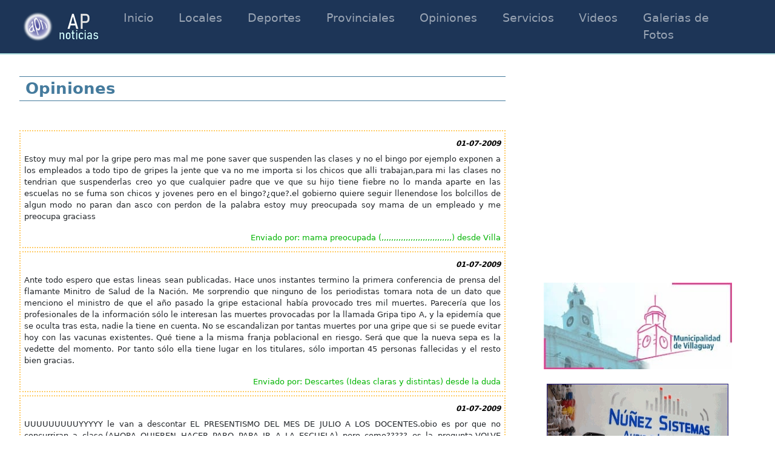

--- FILE ---
content_type: text/html; charset=iso-8859-1
request_url: https://apnoticias.com.ar/secciones/opiniones.php?pg=1377
body_size: 14670
content:
<!DOCTYPE html>

<html lang="es">

    <head>

        <!-- TAGS, titulo, etc -->
        <meta http-equiv="Content-Language" content="es">
        <meta http-equiv="Content-Type" content="text/html; charset=iso-8859-1">
        <meta name="viewport" content="width=device-width, initial-scale=1">
        <META name="title" CONTENT="AP Noticias">
        <META name="keywords" CONTENT="villaguay, entre rios, noticias de villaguay, fotos de villaguay, deportes villaguay">
        <META name="description" CONTENT="Noticias de la ciudad de Villaguay, Provincia de Entre Rios, Argentina">
        <META name="robots" CONTENT="all">
        <META name="verify-v1" content="L9psd5l0J3qjhclxzzLVxabxVC0B4DWrP4Malh0Yoag=">
                    <title>AP Noticias</title>
            <meta property="og:title" content="AP Noticias" />
            <meta property="og:image" content="https://www.apnoticias.com.ar/favicon.jpg" />
                <meta property="og:description" content="APNoticias. Noticias de la ciudad de Villaguay, Provincia de Entre Rios, Argentina" />
        <meta property="og:url" content="apnoticias.com.ar/secciones/opiniones.php?pg=1377" />

        <!-- Codigo del Icono -->
        <link href="../favicon.ico" rel="shortcut icon"/>

        <!-- Hojas de Estilo -->
        <link rel="stylesheet" href="../css/principal.css" type="text/css"/>
        <link rel="stylesheet" href="../css/secciones.css" type="text/css"/>

        <!-- Bootstrap -->
        <link rel="stylesheet" href="../css/bootstrap/bootstrap.min.css">
        <script src="../js/bootstrap/bootstrap.bundle.min.js"></script>

        <!-- Jquery -->
        <script src="../js/jquery-3.6.0.js"></script>

        <!-- LightBox -->
        <script type="module" src="../funciones/lightbox.js"></script>

        <!-- Lazy Load videos -->
        <script type="text/javascript">
            document.addEventListener("DOMContentLoaded", function() {
                var lazyVideos = [].slice.call(document.querySelectorAll("video.lazy-video"));

                if ("IntersectionObserver" in window) {
                    var lazyVideoObserver = new IntersectionObserver(function(entries, observer) {
                    entries.forEach(function(video) {
                        if (video.isIntersecting) {
                        for (var source in video.target.children) {
                            var videoSource = video.target.children[source];
                            if (typeof videoSource.tagName === "string" && videoSource.tagName === "SOURCE") {
                            videoSource.src = videoSource.dataset.src;
                            }
                        }

                        video.target.load();
                        video.target.classList.remove("lazy-video");
                        lazyVideoObserver.unobserve(video.target);
                        }
                    });
                    });

                    lazyVideos.forEach(function(lazyVideo) {
                    lazyVideoObserver.observe(lazyVideo);
                    });
                }
            });
        </script>

        <!-- Google Ad Sense -->
        <meta name="google-adsense-account" content="ca-pub-9395006748084843">

    </head>

    <body>

        <header>

            <nav class="navbar navbar-expand-sm navbar-dark mb-3">
                <div class="container-fluid">
                    <a class="navbar-brand" href="../index.php">
                        <img alt="AP Noticias" src="../imagenes/logo.png" width="51px" height="50px">
                        <img alt="AP Noticias" src="../imagenes/logo2022.png" width="73px" height="50px">
                    </a>
                    <button aria-label="Menu Principal" class="navbar-toggler" type="button" data-bs-toggle="collapse" data-bs-target="#collapsibleNavbar">
                        <span class="navbar-toggler-icon"></span>
                    </button>
                    <div class="collapse navbar-collapse" id="collapsibleNavbar">
                        <ul class="navbar-nav">
                            <li class="nav-item active">
                                <a class="nav-link" href="../index.php">Inicio</a>
                            </li>
                            <li class="nav-item">
                                <a class="nav-link" href="../secciones/noticias.php?seccion=locales">Locales</a>
                            </li>
                            <li class="nav-item">
                                <a class="nav-link" href="../secciones/noticias.php?seccion=deportes">Deportes</a>
                            </li>
                            <li class="nav-item">
                                <a class="nav-link" href="../secciones/noticias.php?seccion=provinciales">Provinciales</a>
                            </li>
                            <li class="nav-item">
                                <a class="nav-link" href="../secciones/opiniones.php">Opiniones</a>
                            </li>
                            <li class="nav-item">
                                <a class="nav-link" href="../secciones/servicios.php">Servicios</a>
                            </li>
                            <li class="nav-item">
                                <a class="nav-link" href="../secciones/videos.php">Videos</a>
                            </li>
                            <li class="nav-item">
                                <a class="nav-link" href="../secciones/galerias.php">Galerias de Fotos</a>
                            </li>
                        </ul>
                    </div>
                </div>
            </nav>

        </header>

		


<div class="row contenedor-seccion">

	<div class="col-lg-8 col-sm-12">

        <div class="titulo-seccion">
            Opiniones
        </div>
                    <br><br>
                            <div class="opinion-contenedor">
                    <p class="opinion-fecha">
                        01-07-2009                    </p>
                    <p class="opinion-mensaje">
                        Estoy muy mal por la gripe pero mas mal me pone saver que suspenden las clases y no el bingo por ejemplo exponen a los empleados a todo tipo de gripes la jente que va no me importa si los chicos que alli trabajan,para mi las clases no tendrian que suspenderlas creo yo que cualquier padre que ve que su hijo tiene fiebre no lo manda aparte en las escuelas no se fuma son chicos y jovenes pero en el bingo?¿que?.el gobierno quiere seguir llenendose los bolcillos de algun modo no paran dan asco con perdon de la palabra estoy muy preocupada soy mama de un empleado y me preocupa graciass                     </p>
                    <div class="opinion-pie">
                        Enviado por: mama preocupada                                                     (,,,,,,,,,,,,,,,,,,,,,,,,,,,,,)
                                                                            desde Villa                                            </div>
                                    </div>
                            <div class="opinion-contenedor">
                    <p class="opinion-fecha">
                        01-07-2009                    </p>
                    <p class="opinion-mensaje">
                        Ante todo espero que estas lineas sean publicadas.
Hace unos instantes termino la primera conferencia de prensa del flamante Minitro de Salud de la Nación. Me sorprendio que ninguno de los periodistas tomara nota de un dato que menciono el ministro de que el año pasado la gripe estacional había provocado tres mil muertes. Parecería que  los profesionales de la información sólo le interesan las muertes provocadas  por la llamada Gripa tipo A, y la epidemía que se oculta tras esta, nadie la tiene en cuenta. No se escandalizan por tantas muertes por una gripe que si se puede evitar hoy con las vacunas existentes. Qué tiene a la misma franja  poblacional en
 riesgo. Será que que la nueva sepa es la vedette del momento. Por tanto sólo ella tiene lugar en los titulares, sólo importan 45 personas fallecidas y el resto bien gracias.                    </p>
                    <div class="opinion-pie">
                        Enviado por: Descartes                                                    (Ideas claras y distintas)
                                                                            desde la duda                                            </div>
                                    </div>
                            <div class="opinion-contenedor">
                    <p class="opinion-fecha">
                        01-07-2009                    </p>
                    <p class="opinion-mensaje">
                        UUUUUUUUUYYYYY le van a descontar EL PRESENTISMO DEL MES DE JULIO A LOS DOCENTES.obio es por que no concurriran a clase.(AHORA QUIEREN HACER PARO PARA IR A LA ESCUELA) pero como????? es la pregunta.VOLVE DOMINGO FAUSTINOOOOOOOOOOOOOOOOO.                     </p>
                    <div class="opinion-pie">
                        Enviado por: peter"s                                                    (engripau.com)
                                                                            desde de la chancheria                                            </div>
                                    </div>
                            <div class="opinion-contenedor">
                    <p class="opinion-fecha">
                        01-07-2009                    </p>
                    <p class="opinion-mensaje">
                         el sr.Intendente cree que los votos han sido un apoyo a su gestion deberia preocuparse,ya que en las elecciones pasadas gano por amplio margen y ahora solo gano por 835 votos en la ciudad y un total de 912 en el dpto. segun el ha traido 60 millones de pesos en obras y en poco tiempo, me parece que es demasiado poco margen, es para preocuparse, hasta pronto                    </p>
                    <div class="opinion-pie">
                        Enviado por: Juan de los palotes                                                    (no uso)
                                                                            desde de aqui no mas                                            </div>
                                    </div>
                            <div class="opinion-contenedor">
                    <p class="opinion-fecha">
                        01-07-2009                    </p>
                    <p class="opinion-mensaje">
                        encuentro de borrachos, dorgadictos, docentes que se pasan de paro y no dan clase cuando no hay paro esta "enfermos"de que no se sabe y luego nos mandan a rendir que? si no dieron el programa es una verguenza, porque no entregaron las libretas tienen miedo que los padres se le presenten en la casa. Nosotros queremos estudiar y ser profesionales, pero la educación y los educadores chantas total sin titulo da clase cualquiera , no cobran y nos cuentan su vida a nosotros que nos importa lo que hizo cuando iba a la secundaria                    </p>
                    <div class="opinion-pie">
                        Enviado por: ALI;JULI; MAIKA                                                    (XX)
                                                                            desde ciudad de encuentro                                            </div>
                                    </div>
                            <div class="opinion-contenedor">
                    <p class="opinion-fecha">
                        01-07-2009                    </p>
                    <p class="opinion-mensaje">
                        JUAN como estas la verdad que estamos todos locos,sabes nos juntamos, para hacernos las caretas así no nos identifican en el desfile de carrozas si se llega hacer vos sabes algo? nos autoconvocamos por celu que te pasa estas nervioso. pero vimos a los porteros trabajando que bueno va ha estar, limpio para cuando regresemos, si no viene una inundación, digo por el esfuerzo chau Juan mira tu casa aprende esta nueva palabra AUTOCONVOCADOS.                    </p>
                    <div class="opinion-pie">
                        Enviado por: Ema                                                    (Emalog@hotmail.com .ar)
                                                                            desde cole                                            </div>
                                    </div>
                            <div class="opinion-contenedor">
                    <p class="opinion-fecha">
                        01-07-2009                    </p>
                    <p class="opinion-mensaje">
                        Ceferino, como andas ? vos sabias que las pestes y epidemias siempre fueron en los gobiernos Peronistas, La Langosta,tuberculosis,dengue, porcina, si no los mata el gobierno aq los mas necesitados lo matan las epidemias ya que ellos roban para vivir mejor ellos y sus familias que triste, porque hay alguien que ellos no conocen ni ven que sebe perfectamente como estan destruyendo todo. La gente que trabaja en el campo, los docentes, los alumnos que cada vez saben menos y le enseñan mal a ser maestro (no van nunca al colegio los profe)los alumnos estan en la JODA y algunos padres tambien, no saben lo que consumen sus hijos SSSSSSSSSSSSSSSI y que haces la Plancha como los peronchos, que pais hermano, donde iremosa parar, cundo dejaran de ROBAR, si ganan los Radicales no pueden gobernar viene el lindo de Moyano y no deja trabaja . muy buena tu página                    </p>
                    <div class="opinion-pie">
                        Enviado por: zoilo                                                    (zoilo@hotmail.com.ar)
                                                                            desde villa                                            </div>
                                    </div>
                            <div class="opinion-contenedor">
                    <p class="opinion-fecha">
                        01-07-2009                    </p>
                    <p class="opinion-mensaje">
                        Hola Juan te aviso que naqdie nos convoco nos teniamos que encontrar para repartir los Nº de rifa que ya se habia hablado, con alumnos y padres, no sabiamos que depués de las elecciones iba a surgir la gripe. Me parece que deberías estar mas preocupado por tu salud y no ver lo que hacen alumnos trabajando para nuestro baile  la verdad que sos la gata flora si hacemos las cosas les molesta y si se drogan no te molesta? chau Juancho K                    </p>
                    <div class="opinion-pie">
                        Enviado por: guli                                                    (XX)
                                                                            desde COLE                                            </div>
                                    </div>
                            <div class="opinion-contenedor">
                    <p class="opinion-fecha">
                        01-07-2009                    </p>
                    <p class="opinion-mensaje">
                        no estoy tan de acuerdo con el tema de la recoleccion de la basura porque tambien hay que reconocer que hay muuuuccchooss vecinos que la sacan el dia que no pasa el recolector. hagamos todos mea culpa tambien.                    </p>
                    <div class="opinion-pie">
                        Enviado por: no importa                                                    (menos)
                                                                            desde villaguay                                            </div>
                                    </div>
                            <div class="opinion-contenedor">
                    <p class="opinion-fecha">
                        01-07-2009                    </p>
                    <p class="opinion-mensaje">
                        Estaba Nestor y Cristina viajando en un avión y Cristina abre la ventanilla y dice: -Tirare este billete de 50 pesos para hacer feliz a una persona. Nestor dice: -Tirare este billete de 100 pesos para hacer feliz a dos personas. Y el piloto agrega; -¿Por que no se tiran ustedes dos para hacer feliz a 40 millones de personas?                    </p>
                    <div class="opinion-pie">
                        Enviado por: SERGIO                                                    (------------)
                                                                            desde ---------------                                            </div>
                                    </div>
                            <div class="opinion-contenedor">
                    <p class="opinion-fecha">
                        01-07-2009                    </p>
                    <p class="opinion-mensaje">
                        Cuando hemos discutido sobre la distribución del ingreso, no hemos sido lo suficientemente claros y contundentes", admitió” /// SON PATÉTICOS E INCORREGIBLES, POBRE LA SOCIEDAD QUE NO ESTÁ A LA ALTURA INTELECTUAL DE ESTOS “GOBERNANTES”. “LA ÚNICA VERDAD ES LA REALIDAD”. LA SOCIEDAD NO NECESITA QUE SE EXPLIQUEN LOS ACTOS DE GOBIERNO CUANDO SON CLAROS Y TRANSPARENTES Y NO SON AGRABADOS POR LA INEFICIENCIA. POR EJEMPLO, NO HAY PALABRAS PARA EXPLICAR EL FRACASO DE LA JUSTICIA Y LA SEGURIDAD SOCIAL, LA SALUD, LA APROPIACIÓN DE CAPITALES PRIVADOS (AFJP) CASOS COMO ESTOS QUE CUANDO SE EXIGE EXPLICAR CON CLARIDAD SON CAJONEADOS COMO SKANKA, IBM, VALIJAGATE, EL JUEGO, LA DROGA, INDEC, CANDIDATURAS TESTIMONIALES Y, ¿DE QUÉ DISTRIBUCIÓN DEL INGRESO HABLA? ¿CÓMO EXPLICARÍAN EL CRECIMIENTO A TAZA CHINA DURANTE 5 AÑOS Y HOY HAY MÁS POBREZA Y MAYOR ENDEUDAMIENTO? ¡¡¡POR FAVOR!!!                    </p>
                    <div class="opinion-pie">
                        Enviado por: OSCAR                                                    (--------)
                                                                            desde ------------                                            </div>
                                    </div>
                            <div class="opinion-contenedor">
                    <p class="opinion-fecha">
                        01-07-2009                    </p>
                    <p class="opinion-mensaje">
                        chacho y retamar que paso?????????????????                    </p>
                    <div class="opinion-pie">
                        Enviado por: yo                                                    (villaguay)
                                                                            desde de aca                                            </div>
                                    </div>
                            <div class="opinion-contenedor">
                    <p class="opinion-fecha">
                        01-07-2009                    </p>
                    <p class="opinion-mensaje">
                        puede ser posible que en casi toda la Argentina lamentablemente hay casos de gripe A... MENOS EN VILLAGUAY? No quiero pensar que por las discrepancias entre los medicos con el Dr. del Hospital estos casos no hayan sido denunciados!
De ser asi es realmente repudiable y abominable.                    </p>
                    <div class="opinion-pie">
                        Enviado por: cristy                                                    (ss)
                                                                            desde aca                                            </div>
                                            <p class="opinion-respuesta">
                            RE: Si hay que declarar por decreto que en Villaguay hay gripe "A".                        </p>
                                    </div>
                            <div class="opinion-contenedor">
                    <p class="opinion-fecha">
                        01-07-2009                    </p>
                    <p class="opinion-mensaje">
                        HOLA YO QUIERO OPINAR DE LA GRIPE, NO ES QUE ME SIENTA BIEN QUE HALLA ESO, PERO ME GUSTA COMO NOS PREOCUPAMOS CUANDO ES GRAVE, DEBERIAMOS HACERLO SIMPRE CUIDAR BIEN LOS CHICOS NO DEJARLOS ANDAR EN EL FRIO, QUE SI ALGUIEN ANDA ENFERMO TENGAMOS LA PRECAUCION DE NO HACERCAR DEMASIADO PARA EVITAR SER CONTAGIADO PERO POR QUE ES LOGICO, NO POR QUE SE DESCRIMINA SI SE LOGRARA HACER COMPRENDER ESO SERIA BUENO, FUI AL HOSPITAL PARA VER SI ME PODIAN VER POR QUE TENGO LA GARGANTA INFLAMADA Y ESTABA LLENO DE GENTE NIÑOS GRANDES CON BARBIJOS SIN, ASUSTADOS NO TANTO Y LLENO DE CARTELES DE NO HACERCARSE POR EL CONTAGIO. ME PARECE BIEN PERO HACE FALTA QUE SE AMONTONE LA GENTE PARA QUE LOS ATIENDAN, LA GUARDIA NO DA A BASTO, BUENO SE ENTIENDE Y LAS AUTORIDADES YA QUE ESTO ES A NIVEL MUNDIAL NO DE VILLAGUAY ENTRE RIOS O ARGENTINA, SI? NO PODRIAN REFORZAR LA ATENCION? NO QUIERO QUE SUENE A REPROCHE NI INJURIA, SOLO OPINO SERIA MAS FACIL PARA QUE LA GENTE NO SE AMONTONE EN LA GUARDIA, A VECES AHI GENTE QUE SOLO LO NECESITA PARA LA ATENCION YO NO QUERIA QUE ME DEN NADA NI PEDIR NADA.SOLO ATENCION.NO SE HECHEN CULPAS NI BUSQUEN CULPABLES SOLO BUSQUEN COMO PODEMOS AYUDAR, MI FORMA ES PLANTEANDO ESTA IDEA.AHI UNA FRASE DE UNA PROPAGANDA QUE ME GUSTABA MUCHO.AYUDEMONOS A AYUDAR.GRACIAS SALUDOS A TODOS Y CUIDEMONOS NO SOLO DE LA GRIPE SI NO DE TODO LO QUE HAGA MAL A LA GENTE. NO A UNO SOLAMENTE.                    </p>
                    <div class="opinion-pie">
                        Enviado por: FABIAN                                                    (AMEBA_W@HOTMAIL.COM)
                                                                            desde VILLAGUAY                                            </div>
                                            <p class="opinion-respuesta">
                            RE: Fabian estan anunciando que atenderan por separado en el hospital a quienes tengan síntomas de gripe.                        </p>
                                    </div>
                            <div class="opinion-contenedor">
                    <p class="opinion-fecha">
                        01-07-2009                    </p>
                    <p class="opinion-mensaje">
                        juuuuuuuuuuu,de entre rios,con gente como vos estamos como estamos,seria bueno q alguna vez te informes con respecto a las enfermedades,no tenes ni idea lo peligrosa q es,esta gripe si te agarra fuerte te liquida en tres dias,te explicaria mas pero la verdad se ve q sos bastante ignorante sobre todo esto.                    </p>
                    <div class="opinion-pie">
                        Enviado por: cristian                                                    (si lo queres pedimelo)
                                                                            desde villaguay                                            </div>
                                    </div>
                            <div class="opinion-contenedor">
                    <p class="opinion-fecha">
                        01-07-2009                    </p>
                    <p class="opinion-mensaje">
                        De acuerdo a la manera en que debemos cuidarnos para no contraer el virus es como ya todos saben, a travez de barbijos, lavandonos las manos continuamente con alcohol, jabon o cualquier producto desinfectante, hasta ahi todo bien, ahora el barbijo (si se consigue) cuesta desde 5 pesos o mas, sumemos los precios de otros productos anteriormente ya nombrados, ahora yo me pregunto, no todos tienen la posibilidad de poder acceder a la compra de estos mismos por una cuestion de bajos recursos y todavias mas si son varios los que integran una familia, deberan usar pañuelos en sus bocas reemplazando los barbijos? la nación esta haciendo entrega para ayudar a los que no pueden proveer de los mismos?                    </p>
                    <div class="opinion-pie">
                        Enviado por: xxxxxx                                                    (xxxxxxx)
                                                                            desde xxxxxxx                                            </div>
                                    </div>
                            <div class="opinion-contenedor">
                    <p class="opinion-fecha">
                        01-07-2009                    </p>
                    <p class="opinion-mensaje">
                        estoy totalmente de acuerdo con pirulo, las salas de juegos deberian cerrarse. El permanente contacto con el dinero, las fichas de las maquinas y la gran afluencia de publico es muy peligroso para el contagio de esta emfermedad, pero como el gobierno es una parte interesada en esto no creo que se animen a cerrarlas, seguramente esperaran que pase algo como siempre para actuar. saludos                    </p>
                    <div class="opinion-pie">
                        Enviado por: engripado                                                    (influenzaA@)
                                                                            desde villa                                            </div>
                                    </div>
                            <div class="opinion-contenedor">
                    <p class="opinion-fecha">
                        01-07-2009                    </p>
                    <p class="opinion-mensaje">
                        CEFERINO...SABÍAS QUE A PARTIR DE MAÑANA MIERCOLES 1º DE jULIO, EL HOSPITAL SANTA ROSA DE VILLAGUAY, NO HABRÁ ANESTESISTA...? Y AHORA QUE...?                    </p>
                    <div class="opinion-pie">
                        Enviado por: la poliya                                                    (lapoliya@yahoo.com.ar)
                                                                            desde villaguay                                            </div>
                                    </div>
                            <div class="opinion-contenedor">
                    <p class="opinion-fecha">
                        30-06-2009                    </p>
                    <p class="opinion-mensaje">
                        y ahora chachooooooo, de que te disfrazas, con que cara vas a dar ordenes, parenlos que todavia siguen corriendo, jajajajajajaja                    </p>
                    <div class="opinion-pie">
                        Enviado por: cholo                                                    (no hay)
                                                                            desde de ahi                                            </div>
                                    </div>
                            <div class="opinion-contenedor">
                    <p class="opinion-fecha">
                        30-06-2009                    </p>
                    <p class="opinion-mensaje">
                        me parece bien que se halla suspendido las clases,pero nadie esta tomando conciencia del tema,no veo a nadie con barbijos,y los chicos en la calle,y espero que los boliches y otras entidades se sirren,si no es al pedo el sierre de escuelas y jardines.                    </p>
                    <div class="opinion-pie">
                        Enviado por: elizabeth                                                    (nuvo)
                                                                            desde villaguay                                            </div>
                                    </div>
                            <div class="opinion-contenedor">
                    <p class="opinion-fecha">
                        30-06-2009                    </p>
                    <p class="opinion-mensaje">
                        El pasado domingo concurri a votar como todo cuidadano responsable. Dicho sea un acto que festejo. Y ante mi sorpresa nadie usaba barbijos,no habia alcohol, y lo peor nada para pegar el sobre...¿¿¿???? Yo me pregunto, si es tan fuerte la epidemia, no tendrian que haber tomado los recaudos pertinentes??? O quizas convenia una emergencia sanitaria para olvidar rapidamente las elecciones???                    </p>
                    <div class="opinion-pie">
                        Enviado por: MMMM                                                    (MM@hotmail.com)
                                                                            desde Villaguay                                            </div>
                                    </div>
                            <div class="opinion-contenedor">
                    <p class="opinion-fecha">
                        30-06-2009                    </p>
                    <p class="opinion-mensaje">
                        acerca de su opinion me parece que desvio el tema del comentario.pero esta bien es respetable.generalmente siempre defendemos a nuestros compañeros                    </p>
                    <div class="opinion-pie">
                        Enviado por: loco                                                    (no)
                                                                            desde aca                                            </div>
                                    </div>
                            <div class="opinion-contenedor">
                    <p class="opinion-fecha">
                        30-06-2009                    </p>
                    <p class="opinion-mensaje">
                        A principios del mes de mayo de este año y ante el problema creado por la gripe A1 N1 manifesté mi inquietud y solicité, por interpósita persona íntimamente relacionada con el señor Intendente (acción social municipal), se advierta la gravedad del problema y se formalice la adquisición de vacunas para los niños carenciados o aquellos cuyas familias no pudiesen hacer frente al costo de la vacuna contra la gripe. Si bien es cierto tal vacuna no previene la gripe "porcina" podría morigerar sus efectos. La respuesta que obtuve fue "dijo que no iban a hacer nada pues la gripe es estacional, así como viene se va". De ser cierta la respuesta, nuestros funcionarios (peronistas ?) desconocen una de las premisas primordiales de su partido "los únicos privilegiados son los niños". Si son lo que son (KK) no me extrañaría la respuesta. Recién ayer se convocó al comité de crisis nacional, se echó a la Ministra de Salud y en nuestra provincia se suspendieron las clases. Que Dios se apiade de nosotros y recemos para que no nos caiga encima la pandemia mundial. Y que Dios se apiade de los gobernantes ya que como dijo alguien "guay cuando el Pueblo haga tronar el escarmiento".                    </p>
                    <div class="opinion-pie">
                        Enviado por: Jorge Juan Ruiz Díaz                                                    (stangsax@hotmail.com)
                                                                            desde villaguay                                            </div>
                                    </div>
                            <div class="opinion-contenedor">
                    <p class="opinion-fecha">
                        30-06-2009                    </p>
                    <p class="opinion-mensaje">
                        Es una buena medida la suspencion de las clases, pero para que haya una real conciencia de esta pandemia, deberian cerrarse, hasta que pase el perido de alerta, boliches y lugares donde la gente se aglomere.padres controlemos a los chicos hasta que esto pase, seamos responsables, hay cuidarse primero para cuidar al resto.tomemos las medidas de higiene y todas las tecnicas que se difundieron apliquemoslas!!!!!                     </p>
                    <div class="opinion-pie">
                        Enviado por: marta                                                    (xxx)
                                                                            desde aca                                            </div>
                                    </div>
                            <div class="opinion-contenedor">
                    <p class="opinion-fecha">
                        30-06-2009                    </p>
                    <p class="opinion-mensaje">
                        tratemos de no comprar todo lo q vende el gobierno, q jueguen con un indice de precio pero no con el de muertos.                    </p>
                    <div class="opinion-pie">
                        Enviado por: fuertes                                                    (el intendente)
                                                                            desde no tengo                                            </div>
                                    </div>
                            <div class="opinion-contenedor">
                    <p class="opinion-fecha">
                        30-06-2009                    </p>
                    <p class="opinion-mensaje">
                        Mi inquietud es:aca estan preparados para atender enfermos de gripe A?,se realizan aca los analisis?,Porque en los centros sanitarios no estan usando barbijos?                        </p>
                    <div class="opinion-pie">
                        Enviado por: marisa                                                    (por este medio)
                                                                            desde viguay                                            </div>
                                    </div>
                            <div class="opinion-contenedor">
                    <p class="opinion-fecha">
                        30-06-2009                    </p>
                    <p class="opinion-mensaje">
                        Estimado Ceferino, me comunico contigo para saludarte y pasarte algunas novedades.
Quality Servicios, hasta el dia 30 de Junio del corriente año, ha prestado servicios de representacion Comercial y Distribucion del Correo Privado Andreani.
A partir del 01 de Julio no representamos ni distribuimos  mas al citado correo.
Te agradeceria mucho que retires de tu pagina de servicios sobre correos, ya que no pertenecemos mas a la red de Distribucion y Comercializacion de Andreani, y por lo que tengo entendido, no  han tomado ni tienen pensado tener un representante aqui en Villaguay. La otra novedad que te comunico es que la Consultora ya tiene su Pagina de Internet, la misma es www.quality-servicios.com.ar, y en la misma hay informes que elaboramos y que si te interesan podriamos hablarlo para que lo publiques y/o comentes en radio.
Te mando un abrazo y hasta cualquier momento.
Julian Santana.
PD.: Me gustaria que me hagas llegar tu comentario sobre la pagina de la consultora.                    </p>
                    <div class="opinion-pie">
                        Enviado por: Julian Santana                                                    (qualityvillaguay@yahoo.com.ar)
                                                                            desde Villaguay.                                            </div>
                                            <p class="opinion-respuesta">
                            RE: Gracias Julian                        </p>
                                    </div>
                            <div class="opinion-contenedor">
                    <p class="opinion-fecha">
                        30-06-2009                    </p>
                    <p class="opinion-mensaje">
                        cosecharas lo que tu siembras,NESTOR,el campo tuvo su revancha JUSTA                    </p>
                    <div class="opinion-pie">
                        Enviado por: x                                                    (xx)
                                                                            desde xxx                                            </div>
                                    </div>
                            <div class="opinion-contenedor">
                    <p class="opinion-fecha">
                        30-06-2009                    </p>
                    <p class="opinion-mensaje">
                        Alguien sabe? porque y por quien? los alumnos de los cinco 5º años del colegio nacional HOY ante la emergencia sobre la influenza A fueron convocados a una reunion en el mismo colegio, ESTAMOS TODOS LOCOS. QUIEN SE HACE RESPONSABLE?                    </p>
                    <div class="opinion-pie">
                        Enviado por: juan                                                    (juan60723@yahoo.com.ar)
                                                                            desde de aca                                            </div>
                                    </div>
                            <div class="opinion-contenedor">
                    <p class="opinion-fecha">
                        30-06-2009                    </p>
                    <p class="opinion-mensaje">
                        es vergonzoso q se hayan cerrado las escuelas esta semana (despues de las elecciones) cuando ya habia casos anteriormente en estas! no me sorprende esto es la argentina. anda el rumor que van a cerrar boliches restaurants, hoteles, y hasta supermercados por un mes! me parece absurdo, la gente sabe que tiene que cuidarse, no es necesario dejar a dueños de estos sin trabajo por un mes. de que van a vivir? el cuidado y en tomar las medidas de prevencion esta en cada uno. 
Tuve la oportunidad de ir a una   clinica de aca donde acompañe a una persona que estaba con resfrio, y no le quisieron hacer el estudio de gripe A, porque? porque solo atienden casos graves, o sea que para que nos atiendan tenemos que estar muriendonos. ni hablar que no hay camas en ningun lado!! preocupemosno por esto tambien! saludos a la gente de villaguay!                    </p>
                    <div class="opinion-pie">
                        Enviado por: Maira                                                    (no)
                                                                            desde de parana                                            </div>
                                    </div>
                        <br>
            Se encontraron<b> 49583</b> opiniones mostradas en <b>1653</b> paginas
            <br>
            <div class="numeros-paginas">
                                    <div class="paginas-multiples">
                        <a href="opiniones.php?pg=1376">
                                <b>Pagina anterior</b>
                        </a>
                    </div>
                                &nbsp;&nbsp;&nbsp;&nbsp;&nbsp;
                                    <div class="paginas-multiples">
                        <a href="opiniones.php?pg=1378">
                            <b>Pagina siguiente</b>
                        </a>
                    </div>
                                <br>
                                    <a href="opiniones.php?pg=1">
                                                    1                                            </a>
                                    <a href="opiniones.php?pg=2">
                                                    2                                            </a>
                                    <a href="opiniones.php?pg=3">
                                                    3                                            </a>
                                    <a href="opiniones.php?pg=4">
                                                    4                                            </a>
                                    <a href="opiniones.php?pg=5">
                                                    5                                            </a>
                                    <a href="opiniones.php?pg=6">
                                                    6                                            </a>
                                    <a href="opiniones.php?pg=7">
                                                    7                                            </a>
                                    <a href="opiniones.php?pg=8">
                                                    8                                            </a>
                                    <a href="opiniones.php?pg=9">
                                                    9                                            </a>
                                    <a href="opiniones.php?pg=10">
                                                    10                                            </a>
                                    <a href="opiniones.php?pg=11">
                                                    11                                            </a>
                                    <a href="opiniones.php?pg=12">
                                                    12                                            </a>
                                    <a href="opiniones.php?pg=13">
                                                    13                                            </a>
                                    <a href="opiniones.php?pg=14">
                                                    14                                            </a>
                                    <a href="opiniones.php?pg=15">
                                                    15                                            </a>
                                    <a href="opiniones.php?pg=16">
                                                    16                                            </a>
                                    <a href="opiniones.php?pg=17">
                                                    17                                            </a>
                                    <a href="opiniones.php?pg=18">
                                                    18                                            </a>
                                    <a href="opiniones.php?pg=19">
                                                    19                                            </a>
                                    <a href="opiniones.php?pg=20">
                                                    20                                            </a>
                                    <a href="opiniones.php?pg=21">
                                                    21                                            </a>
                                    <a href="opiniones.php?pg=22">
                                                    22                                            </a>
                                    <a href="opiniones.php?pg=23">
                                                    23                                            </a>
                                    <a href="opiniones.php?pg=24">
                                                    24                                            </a>
                                    <a href="opiniones.php?pg=25">
                                                    25                                            </a>
                                    <a href="opiniones.php?pg=26">
                                                    26                                            </a>
                                    <a href="opiniones.php?pg=27">
                                                    27                                            </a>
                                    <a href="opiniones.php?pg=28">
                                                    28                                            </a>
                                    <a href="opiniones.php?pg=29">
                                                    29                                            </a>
                                    <a href="opiniones.php?pg=30">
                                                    30                                            </a>
                                    <a href="opiniones.php?pg=31">
                                                    31                                            </a>
                                    <a href="opiniones.php?pg=32">
                                                    32                                            </a>
                                    <a href="opiniones.php?pg=33">
                                                    33                                            </a>
                                    <a href="opiniones.php?pg=34">
                                                    34                                            </a>
                                    <a href="opiniones.php?pg=35">
                                                    35                                            </a>
                                    <a href="opiniones.php?pg=36">
                                                    36                                            </a>
                                    <a href="opiniones.php?pg=37">
                                                    37                                            </a>
                                    <a href="opiniones.php?pg=38">
                                                    38                                            </a>
                                    <a href="opiniones.php?pg=39">
                                                    39                                            </a>
                                    <a href="opiniones.php?pg=40">
                                                    40                                            </a>
                                    <a href="opiniones.php?pg=41">
                                                    41                                            </a>
                                    <a href="opiniones.php?pg=42">
                                                    42                                            </a>
                                    <a href="opiniones.php?pg=43">
                                                    43                                            </a>
                                    <a href="opiniones.php?pg=44">
                                                    44                                            </a>
                                    <a href="opiniones.php?pg=45">
                                                    45                                            </a>
                                    <a href="opiniones.php?pg=46">
                                                    46                                            </a>
                                    <a href="opiniones.php?pg=47">
                                                    47                                            </a>
                                    <a href="opiniones.php?pg=48">
                                                    48                                            </a>
                                    <a href="opiniones.php?pg=49">
                                                    49                                            </a>
                                    <a href="opiniones.php?pg=50">
                                                    50                                            </a>
                                    <a href="opiniones.php?pg=51">
                                                    51                                            </a>
                                    <a href="opiniones.php?pg=52">
                                                    52                                            </a>
                                    <a href="opiniones.php?pg=53">
                                                    53                                            </a>
                                    <a href="opiniones.php?pg=54">
                                                    54                                            </a>
                                    <a href="opiniones.php?pg=55">
                                                    55                                            </a>
                                    <a href="opiniones.php?pg=56">
                                                    56                                            </a>
                                    <a href="opiniones.php?pg=57">
                                                    57                                            </a>
                                    <a href="opiniones.php?pg=58">
                                                    58                                            </a>
                                    <a href="opiniones.php?pg=59">
                                                    59                                            </a>
                                    <a href="opiniones.php?pg=60">
                                                    60                                            </a>
                                    <a href="opiniones.php?pg=61">
                                                    61                                            </a>
                                    <a href="opiniones.php?pg=62">
                                                    62                                            </a>
                                    <a href="opiniones.php?pg=63">
                                                    63                                            </a>
                                    <a href="opiniones.php?pg=64">
                                                    64                                            </a>
                                    <a href="opiniones.php?pg=65">
                                                    65                                            </a>
                                    <a href="opiniones.php?pg=66">
                                                    66                                            </a>
                                    <a href="opiniones.php?pg=67">
                                                    67                                            </a>
                                    <a href="opiniones.php?pg=68">
                                                    68                                            </a>
                                    <a href="opiniones.php?pg=69">
                                                    69                                            </a>
                                    <a href="opiniones.php?pg=70">
                                                    70                                            </a>
                                    <a href="opiniones.php?pg=71">
                                                    71                                            </a>
                                    <a href="opiniones.php?pg=72">
                                                    72                                            </a>
                                    <a href="opiniones.php?pg=73">
                                                    73                                            </a>
                                    <a href="opiniones.php?pg=74">
                                                    74                                            </a>
                                    <a href="opiniones.php?pg=75">
                                                    75                                            </a>
                                    <a href="opiniones.php?pg=76">
                                                    76                                            </a>
                                    <a href="opiniones.php?pg=77">
                                                    77                                            </a>
                                    <a href="opiniones.php?pg=78">
                                                    78                                            </a>
                                    <a href="opiniones.php?pg=79">
                                                    79                                            </a>
                                    <a href="opiniones.php?pg=80">
                                                    80                                            </a>
                                    <a href="opiniones.php?pg=81">
                                                    81                                            </a>
                                    <a href="opiniones.php?pg=82">
                                                    82                                            </a>
                                    <a href="opiniones.php?pg=83">
                                                    83                                            </a>
                                    <a href="opiniones.php?pg=84">
                                                    84                                            </a>
                                    <a href="opiniones.php?pg=85">
                                                    85                                            </a>
                                    <a href="opiniones.php?pg=86">
                                                    86                                            </a>
                                    <a href="opiniones.php?pg=87">
                                                    87                                            </a>
                                    <a href="opiniones.php?pg=88">
                                                    88                                            </a>
                                    <a href="opiniones.php?pg=89">
                                                    89                                            </a>
                                    <a href="opiniones.php?pg=90">
                                                    90                                            </a>
                                    <a href="opiniones.php?pg=91">
                                                    91                                            </a>
                                    <a href="opiniones.php?pg=92">
                                                    92                                            </a>
                                    <a href="opiniones.php?pg=93">
                                                    93                                            </a>
                                    <a href="opiniones.php?pg=94">
                                                    94                                            </a>
                                    <a href="opiniones.php?pg=95">
                                                    95                                            </a>
                                    <a href="opiniones.php?pg=96">
                                                    96                                            </a>
                                    <a href="opiniones.php?pg=97">
                                                    97                                            </a>
                                    <a href="opiniones.php?pg=98">
                                                    98                                            </a>
                                    <a href="opiniones.php?pg=99">
                                                    99                                            </a>
                                    <a href="opiniones.php?pg=100">
                                                    100                                            </a>
                                    <a href="opiniones.php?pg=101">
                                                    101                                            </a>
                                    <a href="opiniones.php?pg=102">
                                                    102                                            </a>
                                    <a href="opiniones.php?pg=103">
                                                    103                                            </a>
                                    <a href="opiniones.php?pg=104">
                                                    104                                            </a>
                                    <a href="opiniones.php?pg=105">
                                                    105                                            </a>
                                    <a href="opiniones.php?pg=106">
                                                    106                                            </a>
                                    <a href="opiniones.php?pg=107">
                                                    107                                            </a>
                                    <a href="opiniones.php?pg=108">
                                                    108                                            </a>
                                    <a href="opiniones.php?pg=109">
                                                    109                                            </a>
                                    <a href="opiniones.php?pg=110">
                                                    110                                            </a>
                                    <a href="opiniones.php?pg=111">
                                                    111                                            </a>
                                    <a href="opiniones.php?pg=112">
                                                    112                                            </a>
                                    <a href="opiniones.php?pg=113">
                                                    113                                            </a>
                                    <a href="opiniones.php?pg=114">
                                                    114                                            </a>
                                    <a href="opiniones.php?pg=115">
                                                    115                                            </a>
                                    <a href="opiniones.php?pg=116">
                                                    116                                            </a>
                                    <a href="opiniones.php?pg=117">
                                                    117                                            </a>
                                    <a href="opiniones.php?pg=118">
                                                    118                                            </a>
                                    <a href="opiniones.php?pg=119">
                                                    119                                            </a>
                                    <a href="opiniones.php?pg=120">
                                                    120                                            </a>
                                    <a href="opiniones.php?pg=121">
                                                    121                                            </a>
                                    <a href="opiniones.php?pg=122">
                                                    122                                            </a>
                                    <a href="opiniones.php?pg=123">
                                                    123                                            </a>
                                    <a href="opiniones.php?pg=124">
                                                    124                                            </a>
                                    <a href="opiniones.php?pg=125">
                                                    125                                            </a>
                                    <a href="opiniones.php?pg=126">
                                                    126                                            </a>
                                    <a href="opiniones.php?pg=127">
                                                    127                                            </a>
                                    <a href="opiniones.php?pg=128">
                                                    128                                            </a>
                                    <a href="opiniones.php?pg=129">
                                                    129                                            </a>
                                    <a href="opiniones.php?pg=130">
                                                    130                                            </a>
                                    <a href="opiniones.php?pg=131">
                                                    131                                            </a>
                                    <a href="opiniones.php?pg=132">
                                                    132                                            </a>
                                    <a href="opiniones.php?pg=133">
                                                    133                                            </a>
                                    <a href="opiniones.php?pg=134">
                                                    134                                            </a>
                                    <a href="opiniones.php?pg=135">
                                                    135                                            </a>
                                    <a href="opiniones.php?pg=136">
                                                    136                                            </a>
                                    <a href="opiniones.php?pg=137">
                                                    137                                            </a>
                                    <a href="opiniones.php?pg=138">
                                                    138                                            </a>
                                    <a href="opiniones.php?pg=139">
                                                    139                                            </a>
                                    <a href="opiniones.php?pg=140">
                                                    140                                            </a>
                                    <a href="opiniones.php?pg=141">
                                                    141                                            </a>
                                    <a href="opiniones.php?pg=142">
                                                    142                                            </a>
                                    <a href="opiniones.php?pg=143">
                                                    143                                            </a>
                                    <a href="opiniones.php?pg=144">
                                                    144                                            </a>
                                    <a href="opiniones.php?pg=145">
                                                    145                                            </a>
                                    <a href="opiniones.php?pg=146">
                                                    146                                            </a>
                                    <a href="opiniones.php?pg=147">
                                                    147                                            </a>
                                    <a href="opiniones.php?pg=148">
                                                    148                                            </a>
                                    <a href="opiniones.php?pg=149">
                                                    149                                            </a>
                                    <a href="opiniones.php?pg=150">
                                                    150                                            </a>
                                    <a href="opiniones.php?pg=151">
                                                    151                                            </a>
                                    <a href="opiniones.php?pg=152">
                                                    152                                            </a>
                                    <a href="opiniones.php?pg=153">
                                                    153                                            </a>
                                    <a href="opiniones.php?pg=154">
                                                    154                                            </a>
                                    <a href="opiniones.php?pg=155">
                                                    155                                            </a>
                                    <a href="opiniones.php?pg=156">
                                                    156                                            </a>
                                    <a href="opiniones.php?pg=157">
                                                    157                                            </a>
                                    <a href="opiniones.php?pg=158">
                                                    158                                            </a>
                                    <a href="opiniones.php?pg=159">
                                                    159                                            </a>
                                    <a href="opiniones.php?pg=160">
                                                    160                                            </a>
                                    <a href="opiniones.php?pg=161">
                                                    161                                            </a>
                                    <a href="opiniones.php?pg=162">
                                                    162                                            </a>
                                    <a href="opiniones.php?pg=163">
                                                    163                                            </a>
                                    <a href="opiniones.php?pg=164">
                                                    164                                            </a>
                                    <a href="opiniones.php?pg=165">
                                                    165                                            </a>
                                    <a href="opiniones.php?pg=166">
                                                    166                                            </a>
                                    <a href="opiniones.php?pg=167">
                                                    167                                            </a>
                                    <a href="opiniones.php?pg=168">
                                                    168                                            </a>
                                    <a href="opiniones.php?pg=169">
                                                    169                                            </a>
                                    <a href="opiniones.php?pg=170">
                                                    170                                            </a>
                                    <a href="opiniones.php?pg=171">
                                                    171                                            </a>
                                    <a href="opiniones.php?pg=172">
                                                    172                                            </a>
                                    <a href="opiniones.php?pg=173">
                                                    173                                            </a>
                                    <a href="opiniones.php?pg=174">
                                                    174                                            </a>
                                    <a href="opiniones.php?pg=175">
                                                    175                                            </a>
                                    <a href="opiniones.php?pg=176">
                                                    176                                            </a>
                                    <a href="opiniones.php?pg=177">
                                                    177                                            </a>
                                    <a href="opiniones.php?pg=178">
                                                    178                                            </a>
                                    <a href="opiniones.php?pg=179">
                                                    179                                            </a>
                                    <a href="opiniones.php?pg=180">
                                                    180                                            </a>
                                    <a href="opiniones.php?pg=181">
                                                    181                                            </a>
                                    <a href="opiniones.php?pg=182">
                                                    182                                            </a>
                                    <a href="opiniones.php?pg=183">
                                                    183                                            </a>
                                    <a href="opiniones.php?pg=184">
                                                    184                                            </a>
                                    <a href="opiniones.php?pg=185">
                                                    185                                            </a>
                                    <a href="opiniones.php?pg=186">
                                                    186                                            </a>
                                    <a href="opiniones.php?pg=187">
                                                    187                                            </a>
                                    <a href="opiniones.php?pg=188">
                                                    188                                            </a>
                                    <a href="opiniones.php?pg=189">
                                                    189                                            </a>
                                    <a href="opiniones.php?pg=190">
                                                    190                                            </a>
                                    <a href="opiniones.php?pg=191">
                                                    191                                            </a>
                                    <a href="opiniones.php?pg=192">
                                                    192                                            </a>
                                    <a href="opiniones.php?pg=193">
                                                    193                                            </a>
                                    <a href="opiniones.php?pg=194">
                                                    194                                            </a>
                                    <a href="opiniones.php?pg=195">
                                                    195                                            </a>
                                    <a href="opiniones.php?pg=196">
                                                    196                                            </a>
                                    <a href="opiniones.php?pg=197">
                                                    197                                            </a>
                                    <a href="opiniones.php?pg=198">
                                                    198                                            </a>
                                    <a href="opiniones.php?pg=199">
                                                    199                                            </a>
                                    <a href="opiniones.php?pg=200">
                                                    200                                            </a>
                                    <a href="opiniones.php?pg=201">
                                                    201                                            </a>
                                    <a href="opiniones.php?pg=202">
                                                    202                                            </a>
                                    <a href="opiniones.php?pg=203">
                                                    203                                            </a>
                                    <a href="opiniones.php?pg=204">
                                                    204                                            </a>
                                    <a href="opiniones.php?pg=205">
                                                    205                                            </a>
                                    <a href="opiniones.php?pg=206">
                                                    206                                            </a>
                                    <a href="opiniones.php?pg=207">
                                                    207                                            </a>
                                    <a href="opiniones.php?pg=208">
                                                    208                                            </a>
                                    <a href="opiniones.php?pg=209">
                                                    209                                            </a>
                                    <a href="opiniones.php?pg=210">
                                                    210                                            </a>
                                    <a href="opiniones.php?pg=211">
                                                    211                                            </a>
                                    <a href="opiniones.php?pg=212">
                                                    212                                            </a>
                                    <a href="opiniones.php?pg=213">
                                                    213                                            </a>
                                    <a href="opiniones.php?pg=214">
                                                    214                                            </a>
                                    <a href="opiniones.php?pg=215">
                                                    215                                            </a>
                                    <a href="opiniones.php?pg=216">
                                                    216                                            </a>
                                    <a href="opiniones.php?pg=217">
                                                    217                                            </a>
                                    <a href="opiniones.php?pg=218">
                                                    218                                            </a>
                                    <a href="opiniones.php?pg=219">
                                                    219                                            </a>
                                    <a href="opiniones.php?pg=220">
                                                    220                                            </a>
                                    <a href="opiniones.php?pg=221">
                                                    221                                            </a>
                                    <a href="opiniones.php?pg=222">
                                                    222                                            </a>
                                    <a href="opiniones.php?pg=223">
                                                    223                                            </a>
                                    <a href="opiniones.php?pg=224">
                                                    224                                            </a>
                                    <a href="opiniones.php?pg=225">
                                                    225                                            </a>
                                    <a href="opiniones.php?pg=226">
                                                    226                                            </a>
                                    <a href="opiniones.php?pg=227">
                                                    227                                            </a>
                                    <a href="opiniones.php?pg=228">
                                                    228                                            </a>
                                    <a href="opiniones.php?pg=229">
                                                    229                                            </a>
                                    <a href="opiniones.php?pg=230">
                                                    230                                            </a>
                                    <a href="opiniones.php?pg=231">
                                                    231                                            </a>
                                    <a href="opiniones.php?pg=232">
                                                    232                                            </a>
                                    <a href="opiniones.php?pg=233">
                                                    233                                            </a>
                                    <a href="opiniones.php?pg=234">
                                                    234                                            </a>
                                    <a href="opiniones.php?pg=235">
                                                    235                                            </a>
                                    <a href="opiniones.php?pg=236">
                                                    236                                            </a>
                                    <a href="opiniones.php?pg=237">
                                                    237                                            </a>
                                    <a href="opiniones.php?pg=238">
                                                    238                                            </a>
                                    <a href="opiniones.php?pg=239">
                                                    239                                            </a>
                                    <a href="opiniones.php?pg=240">
                                                    240                                            </a>
                                    <a href="opiniones.php?pg=241">
                                                    241                                            </a>
                                    <a href="opiniones.php?pg=242">
                                                    242                                            </a>
                                    <a href="opiniones.php?pg=243">
                                                    243                                            </a>
                                    <a href="opiniones.php?pg=244">
                                                    244                                            </a>
                                    <a href="opiniones.php?pg=245">
                                                    245                                            </a>
                                    <a href="opiniones.php?pg=246">
                                                    246                                            </a>
                                    <a href="opiniones.php?pg=247">
                                                    247                                            </a>
                                    <a href="opiniones.php?pg=248">
                                                    248                                            </a>
                                    <a href="opiniones.php?pg=249">
                                                    249                                            </a>
                                    <a href="opiniones.php?pg=250">
                                                    250                                            </a>
                                    <a href="opiniones.php?pg=251">
                                                    251                                            </a>
                                    <a href="opiniones.php?pg=252">
                                                    252                                            </a>
                                    <a href="opiniones.php?pg=253">
                                                    253                                            </a>
                                    <a href="opiniones.php?pg=254">
                                                    254                                            </a>
                                    <a href="opiniones.php?pg=255">
                                                    255                                            </a>
                                    <a href="opiniones.php?pg=256">
                                                    256                                            </a>
                                    <a href="opiniones.php?pg=257">
                                                    257                                            </a>
                                    <a href="opiniones.php?pg=258">
                                                    258                                            </a>
                                    <a href="opiniones.php?pg=259">
                                                    259                                            </a>
                                    <a href="opiniones.php?pg=260">
                                                    260                                            </a>
                                    <a href="opiniones.php?pg=261">
                                                    261                                            </a>
                                    <a href="opiniones.php?pg=262">
                                                    262                                            </a>
                                    <a href="opiniones.php?pg=263">
                                                    263                                            </a>
                                    <a href="opiniones.php?pg=264">
                                                    264                                            </a>
                                    <a href="opiniones.php?pg=265">
                                                    265                                            </a>
                                    <a href="opiniones.php?pg=266">
                                                    266                                            </a>
                                    <a href="opiniones.php?pg=267">
                                                    267                                            </a>
                                    <a href="opiniones.php?pg=268">
                                                    268                                            </a>
                                    <a href="opiniones.php?pg=269">
                                                    269                                            </a>
                                    <a href="opiniones.php?pg=270">
                                                    270                                            </a>
                                    <a href="opiniones.php?pg=271">
                                                    271                                            </a>
                                    <a href="opiniones.php?pg=272">
                                                    272                                            </a>
                                    <a href="opiniones.php?pg=273">
                                                    273                                            </a>
                                    <a href="opiniones.php?pg=274">
                                                    274                                            </a>
                                    <a href="opiniones.php?pg=275">
                                                    275                                            </a>
                                    <a href="opiniones.php?pg=276">
                                                    276                                            </a>
                                    <a href="opiniones.php?pg=277">
                                                    277                                            </a>
                                    <a href="opiniones.php?pg=278">
                                                    278                                            </a>
                                    <a href="opiniones.php?pg=279">
                                                    279                                            </a>
                                    <a href="opiniones.php?pg=280">
                                                    280                                            </a>
                                    <a href="opiniones.php?pg=281">
                                                    281                                            </a>
                                    <a href="opiniones.php?pg=282">
                                                    282                                            </a>
                                    <a href="opiniones.php?pg=283">
                                                    283                                            </a>
                                    <a href="opiniones.php?pg=284">
                                                    284                                            </a>
                                    <a href="opiniones.php?pg=285">
                                                    285                                            </a>
                                    <a href="opiniones.php?pg=286">
                                                    286                                            </a>
                                    <a href="opiniones.php?pg=287">
                                                    287                                            </a>
                                    <a href="opiniones.php?pg=288">
                                                    288                                            </a>
                                    <a href="opiniones.php?pg=289">
                                                    289                                            </a>
                                    <a href="opiniones.php?pg=290">
                                                    290                                            </a>
                                    <a href="opiniones.php?pg=291">
                                                    291                                            </a>
                                    <a href="opiniones.php?pg=292">
                                                    292                                            </a>
                                    <a href="opiniones.php?pg=293">
                                                    293                                            </a>
                                    <a href="opiniones.php?pg=294">
                                                    294                                            </a>
                                    <a href="opiniones.php?pg=295">
                                                    295                                            </a>
                                    <a href="opiniones.php?pg=296">
                                                    296                                            </a>
                                    <a href="opiniones.php?pg=297">
                                                    297                                            </a>
                                    <a href="opiniones.php?pg=298">
                                                    298                                            </a>
                                    <a href="opiniones.php?pg=299">
                                                    299                                            </a>
                                    <a href="opiniones.php?pg=300">
                                                    300                                            </a>
                                    <a href="opiniones.php?pg=301">
                                                    301                                            </a>
                                    <a href="opiniones.php?pg=302">
                                                    302                                            </a>
                                    <a href="opiniones.php?pg=303">
                                                    303                                            </a>
                                    <a href="opiniones.php?pg=304">
                                                    304                                            </a>
                                    <a href="opiniones.php?pg=305">
                                                    305                                            </a>
                                    <a href="opiniones.php?pg=306">
                                                    306                                            </a>
                                    <a href="opiniones.php?pg=307">
                                                    307                                            </a>
                                    <a href="opiniones.php?pg=308">
                                                    308                                            </a>
                                    <a href="opiniones.php?pg=309">
                                                    309                                            </a>
                                    <a href="opiniones.php?pg=310">
                                                    310                                            </a>
                                    <a href="opiniones.php?pg=311">
                                                    311                                            </a>
                                    <a href="opiniones.php?pg=312">
                                                    312                                            </a>
                                    <a href="opiniones.php?pg=313">
                                                    313                                            </a>
                                    <a href="opiniones.php?pg=314">
                                                    314                                            </a>
                                    <a href="opiniones.php?pg=315">
                                                    315                                            </a>
                                    <a href="opiniones.php?pg=316">
                                                    316                                            </a>
                                    <a href="opiniones.php?pg=317">
                                                    317                                            </a>
                                    <a href="opiniones.php?pg=318">
                                                    318                                            </a>
                                    <a href="opiniones.php?pg=319">
                                                    319                                            </a>
                                    <a href="opiniones.php?pg=320">
                                                    320                                            </a>
                                    <a href="opiniones.php?pg=321">
                                                    321                                            </a>
                                    <a href="opiniones.php?pg=322">
                                                    322                                            </a>
                                    <a href="opiniones.php?pg=323">
                                                    323                                            </a>
                                    <a href="opiniones.php?pg=324">
                                                    324                                            </a>
                                    <a href="opiniones.php?pg=325">
                                                    325                                            </a>
                                    <a href="opiniones.php?pg=326">
                                                    326                                            </a>
                                    <a href="opiniones.php?pg=327">
                                                    327                                            </a>
                                    <a href="opiniones.php?pg=328">
                                                    328                                            </a>
                                    <a href="opiniones.php?pg=329">
                                                    329                                            </a>
                                    <a href="opiniones.php?pg=330">
                                                    330                                            </a>
                                    <a href="opiniones.php?pg=331">
                                                    331                                            </a>
                                    <a href="opiniones.php?pg=332">
                                                    332                                            </a>
                                    <a href="opiniones.php?pg=333">
                                                    333                                            </a>
                                    <a href="opiniones.php?pg=334">
                                                    334                                            </a>
                                    <a href="opiniones.php?pg=335">
                                                    335                                            </a>
                                    <a href="opiniones.php?pg=336">
                                                    336                                            </a>
                                    <a href="opiniones.php?pg=337">
                                                    337                                            </a>
                                    <a href="opiniones.php?pg=338">
                                                    338                                            </a>
                                    <a href="opiniones.php?pg=339">
                                                    339                                            </a>
                                    <a href="opiniones.php?pg=340">
                                                    340                                            </a>
                                    <a href="opiniones.php?pg=341">
                                                    341                                            </a>
                                    <a href="opiniones.php?pg=342">
                                                    342                                            </a>
                                    <a href="opiniones.php?pg=343">
                                                    343                                            </a>
                                    <a href="opiniones.php?pg=344">
                                                    344                                            </a>
                                    <a href="opiniones.php?pg=345">
                                                    345                                            </a>
                                    <a href="opiniones.php?pg=346">
                                                    346                                            </a>
                                    <a href="opiniones.php?pg=347">
                                                    347                                            </a>
                                    <a href="opiniones.php?pg=348">
                                                    348                                            </a>
                                    <a href="opiniones.php?pg=349">
                                                    349                                            </a>
                                    <a href="opiniones.php?pg=350">
                                                    350                                            </a>
                                    <a href="opiniones.php?pg=351">
                                                    351                                            </a>
                                    <a href="opiniones.php?pg=352">
                                                    352                                            </a>
                                    <a href="opiniones.php?pg=353">
                                                    353                                            </a>
                                    <a href="opiniones.php?pg=354">
                                                    354                                            </a>
                                    <a href="opiniones.php?pg=355">
                                                    355                                            </a>
                                    <a href="opiniones.php?pg=356">
                                                    356                                            </a>
                                    <a href="opiniones.php?pg=357">
                                                    357                                            </a>
                                    <a href="opiniones.php?pg=358">
                                                    358                                            </a>
                                    <a href="opiniones.php?pg=359">
                                                    359                                            </a>
                                    <a href="opiniones.php?pg=360">
                                                    360                                            </a>
                                    <a href="opiniones.php?pg=361">
                                                    361                                            </a>
                                    <a href="opiniones.php?pg=362">
                                                    362                                            </a>
                                    <a href="opiniones.php?pg=363">
                                                    363                                            </a>
                                    <a href="opiniones.php?pg=364">
                                                    364                                            </a>
                                    <a href="opiniones.php?pg=365">
                                                    365                                            </a>
                                    <a href="opiniones.php?pg=366">
                                                    366                                            </a>
                                    <a href="opiniones.php?pg=367">
                                                    367                                            </a>
                                    <a href="opiniones.php?pg=368">
                                                    368                                            </a>
                                    <a href="opiniones.php?pg=369">
                                                    369                                            </a>
                                    <a href="opiniones.php?pg=370">
                                                    370                                            </a>
                                    <a href="opiniones.php?pg=371">
                                                    371                                            </a>
                                    <a href="opiniones.php?pg=372">
                                                    372                                            </a>
                                    <a href="opiniones.php?pg=373">
                                                    373                                            </a>
                                    <a href="opiniones.php?pg=374">
                                                    374                                            </a>
                                    <a href="opiniones.php?pg=375">
                                                    375                                            </a>
                                    <a href="opiniones.php?pg=376">
                                                    376                                            </a>
                                    <a href="opiniones.php?pg=377">
                                                    377                                            </a>
                                    <a href="opiniones.php?pg=378">
                                                    378                                            </a>
                                    <a href="opiniones.php?pg=379">
                                                    379                                            </a>
                                    <a href="opiniones.php?pg=380">
                                                    380                                            </a>
                                    <a href="opiniones.php?pg=381">
                                                    381                                            </a>
                                    <a href="opiniones.php?pg=382">
                                                    382                                            </a>
                                    <a href="opiniones.php?pg=383">
                                                    383                                            </a>
                                    <a href="opiniones.php?pg=384">
                                                    384                                            </a>
                                    <a href="opiniones.php?pg=385">
                                                    385                                            </a>
                                    <a href="opiniones.php?pg=386">
                                                    386                                            </a>
                                    <a href="opiniones.php?pg=387">
                                                    387                                            </a>
                                    <a href="opiniones.php?pg=388">
                                                    388                                            </a>
                                    <a href="opiniones.php?pg=389">
                                                    389                                            </a>
                                    <a href="opiniones.php?pg=390">
                                                    390                                            </a>
                                    <a href="opiniones.php?pg=391">
                                                    391                                            </a>
                                    <a href="opiniones.php?pg=392">
                                                    392                                            </a>
                                    <a href="opiniones.php?pg=393">
                                                    393                                            </a>
                                    <a href="opiniones.php?pg=394">
                                                    394                                            </a>
                                    <a href="opiniones.php?pg=395">
                                                    395                                            </a>
                                    <a href="opiniones.php?pg=396">
                                                    396                                            </a>
                                    <a href="opiniones.php?pg=397">
                                                    397                                            </a>
                                    <a href="opiniones.php?pg=398">
                                                    398                                            </a>
                                    <a href="opiniones.php?pg=399">
                                                    399                                            </a>
                                    <a href="opiniones.php?pg=400">
                                                    400                                            </a>
                                    <a href="opiniones.php?pg=401">
                                                    401                                            </a>
                                    <a href="opiniones.php?pg=402">
                                                    402                                            </a>
                                    <a href="opiniones.php?pg=403">
                                                    403                                            </a>
                                    <a href="opiniones.php?pg=404">
                                                    404                                            </a>
                                    <a href="opiniones.php?pg=405">
                                                    405                                            </a>
                                    <a href="opiniones.php?pg=406">
                                                    406                                            </a>
                                    <a href="opiniones.php?pg=407">
                                                    407                                            </a>
                                    <a href="opiniones.php?pg=408">
                                                    408                                            </a>
                                    <a href="opiniones.php?pg=409">
                                                    409                                            </a>
                                    <a href="opiniones.php?pg=410">
                                                    410                                            </a>
                                    <a href="opiniones.php?pg=411">
                                                    411                                            </a>
                                    <a href="opiniones.php?pg=412">
                                                    412                                            </a>
                                    <a href="opiniones.php?pg=413">
                                                    413                                            </a>
                                    <a href="opiniones.php?pg=414">
                                                    414                                            </a>
                                    <a href="opiniones.php?pg=415">
                                                    415                                            </a>
                                    <a href="opiniones.php?pg=416">
                                                    416                                            </a>
                                    <a href="opiniones.php?pg=417">
                                                    417                                            </a>
                                    <a href="opiniones.php?pg=418">
                                                    418                                            </a>
                                    <a href="opiniones.php?pg=419">
                                                    419                                            </a>
                                    <a href="opiniones.php?pg=420">
                                                    420                                            </a>
                                    <a href="opiniones.php?pg=421">
                                                    421                                            </a>
                                    <a href="opiniones.php?pg=422">
                                                    422                                            </a>
                                    <a href="opiniones.php?pg=423">
                                                    423                                            </a>
                                    <a href="opiniones.php?pg=424">
                                                    424                                            </a>
                                    <a href="opiniones.php?pg=425">
                                                    425                                            </a>
                                    <a href="opiniones.php?pg=426">
                                                    426                                            </a>
                                    <a href="opiniones.php?pg=427">
                                                    427                                            </a>
                                    <a href="opiniones.php?pg=428">
                                                    428                                            </a>
                                    <a href="opiniones.php?pg=429">
                                                    429                                            </a>
                                    <a href="opiniones.php?pg=430">
                                                    430                                            </a>
                                    <a href="opiniones.php?pg=431">
                                                    431                                            </a>
                                    <a href="opiniones.php?pg=432">
                                                    432                                            </a>
                                    <a href="opiniones.php?pg=433">
                                                    433                                            </a>
                                    <a href="opiniones.php?pg=434">
                                                    434                                            </a>
                                    <a href="opiniones.php?pg=435">
                                                    435                                            </a>
                                    <a href="opiniones.php?pg=436">
                                                    436                                            </a>
                                    <a href="opiniones.php?pg=437">
                                                    437                                            </a>
                                    <a href="opiniones.php?pg=438">
                                                    438                                            </a>
                                    <a href="opiniones.php?pg=439">
                                                    439                                            </a>
                                    <a href="opiniones.php?pg=440">
                                                    440                                            </a>
                                    <a href="opiniones.php?pg=441">
                                                    441                                            </a>
                                    <a href="opiniones.php?pg=442">
                                                    442                                            </a>
                                    <a href="opiniones.php?pg=443">
                                                    443                                            </a>
                                    <a href="opiniones.php?pg=444">
                                                    444                                            </a>
                                    <a href="opiniones.php?pg=445">
                                                    445                                            </a>
                                    <a href="opiniones.php?pg=446">
                                                    446                                            </a>
                                    <a href="opiniones.php?pg=447">
                                                    447                                            </a>
                                    <a href="opiniones.php?pg=448">
                                                    448                                            </a>
                                    <a href="opiniones.php?pg=449">
                                                    449                                            </a>
                                    <a href="opiniones.php?pg=450">
                                                    450                                            </a>
                                    <a href="opiniones.php?pg=451">
                                                    451                                            </a>
                                    <a href="opiniones.php?pg=452">
                                                    452                                            </a>
                                    <a href="opiniones.php?pg=453">
                                                    453                                            </a>
                                    <a href="opiniones.php?pg=454">
                                                    454                                            </a>
                                    <a href="opiniones.php?pg=455">
                                                    455                                            </a>
                                    <a href="opiniones.php?pg=456">
                                                    456                                            </a>
                                    <a href="opiniones.php?pg=457">
                                                    457                                            </a>
                                    <a href="opiniones.php?pg=458">
                                                    458                                            </a>
                                    <a href="opiniones.php?pg=459">
                                                    459                                            </a>
                                    <a href="opiniones.php?pg=460">
                                                    460                                            </a>
                                    <a href="opiniones.php?pg=461">
                                                    461                                            </a>
                                    <a href="opiniones.php?pg=462">
                                                    462                                            </a>
                                    <a href="opiniones.php?pg=463">
                                                    463                                            </a>
                                    <a href="opiniones.php?pg=464">
                                                    464                                            </a>
                                    <a href="opiniones.php?pg=465">
                                                    465                                            </a>
                                    <a href="opiniones.php?pg=466">
                                                    466                                            </a>
                                    <a href="opiniones.php?pg=467">
                                                    467                                            </a>
                                    <a href="opiniones.php?pg=468">
                                                    468                                            </a>
                                    <a href="opiniones.php?pg=469">
                                                    469                                            </a>
                                    <a href="opiniones.php?pg=470">
                                                    470                                            </a>
                                    <a href="opiniones.php?pg=471">
                                                    471                                            </a>
                                    <a href="opiniones.php?pg=472">
                                                    472                                            </a>
                                    <a href="opiniones.php?pg=473">
                                                    473                                            </a>
                                    <a href="opiniones.php?pg=474">
                                                    474                                            </a>
                                    <a href="opiniones.php?pg=475">
                                                    475                                            </a>
                                    <a href="opiniones.php?pg=476">
                                                    476                                            </a>
                                    <a href="opiniones.php?pg=477">
                                                    477                                            </a>
                                    <a href="opiniones.php?pg=478">
                                                    478                                            </a>
                                    <a href="opiniones.php?pg=479">
                                                    479                                            </a>
                                    <a href="opiniones.php?pg=480">
                                                    480                                            </a>
                                    <a href="opiniones.php?pg=481">
                                                    481                                            </a>
                                    <a href="opiniones.php?pg=482">
                                                    482                                            </a>
                                    <a href="opiniones.php?pg=483">
                                                    483                                            </a>
                                    <a href="opiniones.php?pg=484">
                                                    484                                            </a>
                                    <a href="opiniones.php?pg=485">
                                                    485                                            </a>
                                    <a href="opiniones.php?pg=486">
                                                    486                                            </a>
                                    <a href="opiniones.php?pg=487">
                                                    487                                            </a>
                                    <a href="opiniones.php?pg=488">
                                                    488                                            </a>
                                    <a href="opiniones.php?pg=489">
                                                    489                                            </a>
                                    <a href="opiniones.php?pg=490">
                                                    490                                            </a>
                                    <a href="opiniones.php?pg=491">
                                                    491                                            </a>
                                    <a href="opiniones.php?pg=492">
                                                    492                                            </a>
                                    <a href="opiniones.php?pg=493">
                                                    493                                            </a>
                                    <a href="opiniones.php?pg=494">
                                                    494                                            </a>
                                    <a href="opiniones.php?pg=495">
                                                    495                                            </a>
                                    <a href="opiniones.php?pg=496">
                                                    496                                            </a>
                                    <a href="opiniones.php?pg=497">
                                                    497                                            </a>
                                    <a href="opiniones.php?pg=498">
                                                    498                                            </a>
                                    <a href="opiniones.php?pg=499">
                                                    499                                            </a>
                                    <a href="opiniones.php?pg=500">
                                                    500                                            </a>
                                    <a href="opiniones.php?pg=501">
                                                    501                                            </a>
                                    <a href="opiniones.php?pg=502">
                                                    502                                            </a>
                                    <a href="opiniones.php?pg=503">
                                                    503                                            </a>
                                    <a href="opiniones.php?pg=504">
                                                    504                                            </a>
                                    <a href="opiniones.php?pg=505">
                                                    505                                            </a>
                                    <a href="opiniones.php?pg=506">
                                                    506                                            </a>
                                    <a href="opiniones.php?pg=507">
                                                    507                                            </a>
                                    <a href="opiniones.php?pg=508">
                                                    508                                            </a>
                                    <a href="opiniones.php?pg=509">
                                                    509                                            </a>
                                    <a href="opiniones.php?pg=510">
                                                    510                                            </a>
                                    <a href="opiniones.php?pg=511">
                                                    511                                            </a>
                                    <a href="opiniones.php?pg=512">
                                                    512                                            </a>
                                    <a href="opiniones.php?pg=513">
                                                    513                                            </a>
                                    <a href="opiniones.php?pg=514">
                                                    514                                            </a>
                                    <a href="opiniones.php?pg=515">
                                                    515                                            </a>
                                    <a href="opiniones.php?pg=516">
                                                    516                                            </a>
                                    <a href="opiniones.php?pg=517">
                                                    517                                            </a>
                                    <a href="opiniones.php?pg=518">
                                                    518                                            </a>
                                    <a href="opiniones.php?pg=519">
                                                    519                                            </a>
                                    <a href="opiniones.php?pg=520">
                                                    520                                            </a>
                                    <a href="opiniones.php?pg=521">
                                                    521                                            </a>
                                    <a href="opiniones.php?pg=522">
                                                    522                                            </a>
                                    <a href="opiniones.php?pg=523">
                                                    523                                            </a>
                                    <a href="opiniones.php?pg=524">
                                                    524                                            </a>
                                    <a href="opiniones.php?pg=525">
                                                    525                                            </a>
                                    <a href="opiniones.php?pg=526">
                                                    526                                            </a>
                                    <a href="opiniones.php?pg=527">
                                                    527                                            </a>
                                    <a href="opiniones.php?pg=528">
                                                    528                                            </a>
                                    <a href="opiniones.php?pg=529">
                                                    529                                            </a>
                                    <a href="opiniones.php?pg=530">
                                                    530                                            </a>
                                    <a href="opiniones.php?pg=531">
                                                    531                                            </a>
                                    <a href="opiniones.php?pg=532">
                                                    532                                            </a>
                                    <a href="opiniones.php?pg=533">
                                                    533                                            </a>
                                    <a href="opiniones.php?pg=534">
                                                    534                                            </a>
                                    <a href="opiniones.php?pg=535">
                                                    535                                            </a>
                                    <a href="opiniones.php?pg=536">
                                                    536                                            </a>
                                    <a href="opiniones.php?pg=537">
                                                    537                                            </a>
                                    <a href="opiniones.php?pg=538">
                                                    538                                            </a>
                                    <a href="opiniones.php?pg=539">
                                                    539                                            </a>
                                    <a href="opiniones.php?pg=540">
                                                    540                                            </a>
                                    <a href="opiniones.php?pg=541">
                                                    541                                            </a>
                                    <a href="opiniones.php?pg=542">
                                                    542                                            </a>
                                    <a href="opiniones.php?pg=543">
                                                    543                                            </a>
                                    <a href="opiniones.php?pg=544">
                                                    544                                            </a>
                                    <a href="opiniones.php?pg=545">
                                                    545                                            </a>
                                    <a href="opiniones.php?pg=546">
                                                    546                                            </a>
                                    <a href="opiniones.php?pg=547">
                                                    547                                            </a>
                                    <a href="opiniones.php?pg=548">
                                                    548                                            </a>
                                    <a href="opiniones.php?pg=549">
                                                    549                                            </a>
                                    <a href="opiniones.php?pg=550">
                                                    550                                            </a>
                                    <a href="opiniones.php?pg=551">
                                                    551                                            </a>
                                    <a href="opiniones.php?pg=552">
                                                    552                                            </a>
                                    <a href="opiniones.php?pg=553">
                                                    553                                            </a>
                                    <a href="opiniones.php?pg=554">
                                                    554                                            </a>
                                    <a href="opiniones.php?pg=555">
                                                    555                                            </a>
                                    <a href="opiniones.php?pg=556">
                                                    556                                            </a>
                                    <a href="opiniones.php?pg=557">
                                                    557                                            </a>
                                    <a href="opiniones.php?pg=558">
                                                    558                                            </a>
                                    <a href="opiniones.php?pg=559">
                                                    559                                            </a>
                                    <a href="opiniones.php?pg=560">
                                                    560                                            </a>
                                    <a href="opiniones.php?pg=561">
                                                    561                                            </a>
                                    <a href="opiniones.php?pg=562">
                                                    562                                            </a>
                                    <a href="opiniones.php?pg=563">
                                                    563                                            </a>
                                    <a href="opiniones.php?pg=564">
                                                    564                                            </a>
                                    <a href="opiniones.php?pg=565">
                                                    565                                            </a>
                                    <a href="opiniones.php?pg=566">
                                                    566                                            </a>
                                    <a href="opiniones.php?pg=567">
                                                    567                                            </a>
                                    <a href="opiniones.php?pg=568">
                                                    568                                            </a>
                                    <a href="opiniones.php?pg=569">
                                                    569                                            </a>
                                    <a href="opiniones.php?pg=570">
                                                    570                                            </a>
                                    <a href="opiniones.php?pg=571">
                                                    571                                            </a>
                                    <a href="opiniones.php?pg=572">
                                                    572                                            </a>
                                    <a href="opiniones.php?pg=573">
                                                    573                                            </a>
                                    <a href="opiniones.php?pg=574">
                                                    574                                            </a>
                                    <a href="opiniones.php?pg=575">
                                                    575                                            </a>
                                    <a href="opiniones.php?pg=576">
                                                    576                                            </a>
                                    <a href="opiniones.php?pg=577">
                                                    577                                            </a>
                                    <a href="opiniones.php?pg=578">
                                                    578                                            </a>
                                    <a href="opiniones.php?pg=579">
                                                    579                                            </a>
                                    <a href="opiniones.php?pg=580">
                                                    580                                            </a>
                                    <a href="opiniones.php?pg=581">
                                                    581                                            </a>
                                    <a href="opiniones.php?pg=582">
                                                    582                                            </a>
                                    <a href="opiniones.php?pg=583">
                                                    583                                            </a>
                                    <a href="opiniones.php?pg=584">
                                                    584                                            </a>
                                    <a href="opiniones.php?pg=585">
                                                    585                                            </a>
                                    <a href="opiniones.php?pg=586">
                                                    586                                            </a>
                                    <a href="opiniones.php?pg=587">
                                                    587                                            </a>
                                    <a href="opiniones.php?pg=588">
                                                    588                                            </a>
                                    <a href="opiniones.php?pg=589">
                                                    589                                            </a>
                                    <a href="opiniones.php?pg=590">
                                                    590                                            </a>
                                    <a href="opiniones.php?pg=591">
                                                    591                                            </a>
                                    <a href="opiniones.php?pg=592">
                                                    592                                            </a>
                                    <a href="opiniones.php?pg=593">
                                                    593                                            </a>
                                    <a href="opiniones.php?pg=594">
                                                    594                                            </a>
                                    <a href="opiniones.php?pg=595">
                                                    595                                            </a>
                                    <a href="opiniones.php?pg=596">
                                                    596                                            </a>
                                    <a href="opiniones.php?pg=597">
                                                    597                                            </a>
                                    <a href="opiniones.php?pg=598">
                                                    598                                            </a>
                                    <a href="opiniones.php?pg=599">
                                                    599                                            </a>
                                    <a href="opiniones.php?pg=600">
                                                    600                                            </a>
                                    <a href="opiniones.php?pg=601">
                                                    601                                            </a>
                                    <a href="opiniones.php?pg=602">
                                                    602                                            </a>
                                    <a href="opiniones.php?pg=603">
                                                    603                                            </a>
                                    <a href="opiniones.php?pg=604">
                                                    604                                            </a>
                                    <a href="opiniones.php?pg=605">
                                                    605                                            </a>
                                    <a href="opiniones.php?pg=606">
                                                    606                                            </a>
                                    <a href="opiniones.php?pg=607">
                                                    607                                            </a>
                                    <a href="opiniones.php?pg=608">
                                                    608                                            </a>
                                    <a href="opiniones.php?pg=609">
                                                    609                                            </a>
                                    <a href="opiniones.php?pg=610">
                                                    610                                            </a>
                                    <a href="opiniones.php?pg=611">
                                                    611                                            </a>
                                    <a href="opiniones.php?pg=612">
                                                    612                                            </a>
                                    <a href="opiniones.php?pg=613">
                                                    613                                            </a>
                                    <a href="opiniones.php?pg=614">
                                                    614                                            </a>
                                    <a href="opiniones.php?pg=615">
                                                    615                                            </a>
                                    <a href="opiniones.php?pg=616">
                                                    616                                            </a>
                                    <a href="opiniones.php?pg=617">
                                                    617                                            </a>
                                    <a href="opiniones.php?pg=618">
                                                    618                                            </a>
                                    <a href="opiniones.php?pg=619">
                                                    619                                            </a>
                                    <a href="opiniones.php?pg=620">
                                                    620                                            </a>
                                    <a href="opiniones.php?pg=621">
                                                    621                                            </a>
                                    <a href="opiniones.php?pg=622">
                                                    622                                            </a>
                                    <a href="opiniones.php?pg=623">
                                                    623                                            </a>
                                    <a href="opiniones.php?pg=624">
                                                    624                                            </a>
                                    <a href="opiniones.php?pg=625">
                                                    625                                            </a>
                                    <a href="opiniones.php?pg=626">
                                                    626                                            </a>
                                    <a href="opiniones.php?pg=627">
                                                    627                                            </a>
                                    <a href="opiniones.php?pg=628">
                                                    628                                            </a>
                                    <a href="opiniones.php?pg=629">
                                                    629                                            </a>
                                    <a href="opiniones.php?pg=630">
                                                    630                                            </a>
                                    <a href="opiniones.php?pg=631">
                                                    631                                            </a>
                                    <a href="opiniones.php?pg=632">
                                                    632                                            </a>
                                    <a href="opiniones.php?pg=633">
                                                    633                                            </a>
                                    <a href="opiniones.php?pg=634">
                                                    634                                            </a>
                                    <a href="opiniones.php?pg=635">
                                                    635                                            </a>
                                    <a href="opiniones.php?pg=636">
                                                    636                                            </a>
                                    <a href="opiniones.php?pg=637">
                                                    637                                            </a>
                                    <a href="opiniones.php?pg=638">
                                                    638                                            </a>
                                    <a href="opiniones.php?pg=639">
                                                    639                                            </a>
                                    <a href="opiniones.php?pg=640">
                                                    640                                            </a>
                                    <a href="opiniones.php?pg=641">
                                                    641                                            </a>
                                    <a href="opiniones.php?pg=642">
                                                    642                                            </a>
                                    <a href="opiniones.php?pg=643">
                                                    643                                            </a>
                                    <a href="opiniones.php?pg=644">
                                                    644                                            </a>
                                    <a href="opiniones.php?pg=645">
                                                    645                                            </a>
                                    <a href="opiniones.php?pg=646">
                                                    646                                            </a>
                                    <a href="opiniones.php?pg=647">
                                                    647                                            </a>
                                    <a href="opiniones.php?pg=648">
                                                    648                                            </a>
                                    <a href="opiniones.php?pg=649">
                                                    649                                            </a>
                                    <a href="opiniones.php?pg=650">
                                                    650                                            </a>
                                    <a href="opiniones.php?pg=651">
                                                    651                                            </a>
                                    <a href="opiniones.php?pg=652">
                                                    652                                            </a>
                                    <a href="opiniones.php?pg=653">
                                                    653                                            </a>
                                    <a href="opiniones.php?pg=654">
                                                    654                                            </a>
                                    <a href="opiniones.php?pg=655">
                                                    655                                            </a>
                                    <a href="opiniones.php?pg=656">
                                                    656                                            </a>
                                    <a href="opiniones.php?pg=657">
                                                    657                                            </a>
                                    <a href="opiniones.php?pg=658">
                                                    658                                            </a>
                                    <a href="opiniones.php?pg=659">
                                                    659                                            </a>
                                    <a href="opiniones.php?pg=660">
                                                    660                                            </a>
                                    <a href="opiniones.php?pg=661">
                                                    661                                            </a>
                                    <a href="opiniones.php?pg=662">
                                                    662                                            </a>
                                    <a href="opiniones.php?pg=663">
                                                    663                                            </a>
                                    <a href="opiniones.php?pg=664">
                                                    664                                            </a>
                                    <a href="opiniones.php?pg=665">
                                                    665                                            </a>
                                    <a href="opiniones.php?pg=666">
                                                    666                                            </a>
                                    <a href="opiniones.php?pg=667">
                                                    667                                            </a>
                                    <a href="opiniones.php?pg=668">
                                                    668                                            </a>
                                    <a href="opiniones.php?pg=669">
                                                    669                                            </a>
                                    <a href="opiniones.php?pg=670">
                                                    670                                            </a>
                                    <a href="opiniones.php?pg=671">
                                                    671                                            </a>
                                    <a href="opiniones.php?pg=672">
                                                    672                                            </a>
                                    <a href="opiniones.php?pg=673">
                                                    673                                            </a>
                                    <a href="opiniones.php?pg=674">
                                                    674                                            </a>
                                    <a href="opiniones.php?pg=675">
                                                    675                                            </a>
                                    <a href="opiniones.php?pg=676">
                                                    676                                            </a>
                                    <a href="opiniones.php?pg=677">
                                                    677                                            </a>
                                    <a href="opiniones.php?pg=678">
                                                    678                                            </a>
                                    <a href="opiniones.php?pg=679">
                                                    679                                            </a>
                                    <a href="opiniones.php?pg=680">
                                                    680                                            </a>
                                    <a href="opiniones.php?pg=681">
                                                    681                                            </a>
                                    <a href="opiniones.php?pg=682">
                                                    682                                            </a>
                                    <a href="opiniones.php?pg=683">
                                                    683                                            </a>
                                    <a href="opiniones.php?pg=684">
                                                    684                                            </a>
                                    <a href="opiniones.php?pg=685">
                                                    685                                            </a>
                                    <a href="opiniones.php?pg=686">
                                                    686                                            </a>
                                    <a href="opiniones.php?pg=687">
                                                    687                                            </a>
                                    <a href="opiniones.php?pg=688">
                                                    688                                            </a>
                                    <a href="opiniones.php?pg=689">
                                                    689                                            </a>
                                    <a href="opiniones.php?pg=690">
                                                    690                                            </a>
                                    <a href="opiniones.php?pg=691">
                                                    691                                            </a>
                                    <a href="opiniones.php?pg=692">
                                                    692                                            </a>
                                    <a href="opiniones.php?pg=693">
                                                    693                                            </a>
                                    <a href="opiniones.php?pg=694">
                                                    694                                            </a>
                                    <a href="opiniones.php?pg=695">
                                                    695                                            </a>
                                    <a href="opiniones.php?pg=696">
                                                    696                                            </a>
                                    <a href="opiniones.php?pg=697">
                                                    697                                            </a>
                                    <a href="opiniones.php?pg=698">
                                                    698                                            </a>
                                    <a href="opiniones.php?pg=699">
                                                    699                                            </a>
                                    <a href="opiniones.php?pg=700">
                                                    700                                            </a>
                                    <a href="opiniones.php?pg=701">
                                                    701                                            </a>
                                    <a href="opiniones.php?pg=702">
                                                    702                                            </a>
                                    <a href="opiniones.php?pg=703">
                                                    703                                            </a>
                                    <a href="opiniones.php?pg=704">
                                                    704                                            </a>
                                    <a href="opiniones.php?pg=705">
                                                    705                                            </a>
                                    <a href="opiniones.php?pg=706">
                                                    706                                            </a>
                                    <a href="opiniones.php?pg=707">
                                                    707                                            </a>
                                    <a href="opiniones.php?pg=708">
                                                    708                                            </a>
                                    <a href="opiniones.php?pg=709">
                                                    709                                            </a>
                                    <a href="opiniones.php?pg=710">
                                                    710                                            </a>
                                    <a href="opiniones.php?pg=711">
                                                    711                                            </a>
                                    <a href="opiniones.php?pg=712">
                                                    712                                            </a>
                                    <a href="opiniones.php?pg=713">
                                                    713                                            </a>
                                    <a href="opiniones.php?pg=714">
                                                    714                                            </a>
                                    <a href="opiniones.php?pg=715">
                                                    715                                            </a>
                                    <a href="opiniones.php?pg=716">
                                                    716                                            </a>
                                    <a href="opiniones.php?pg=717">
                                                    717                                            </a>
                                    <a href="opiniones.php?pg=718">
                                                    718                                            </a>
                                    <a href="opiniones.php?pg=719">
                                                    719                                            </a>
                                    <a href="opiniones.php?pg=720">
                                                    720                                            </a>
                                    <a href="opiniones.php?pg=721">
                                                    721                                            </a>
                                    <a href="opiniones.php?pg=722">
                                                    722                                            </a>
                                    <a href="opiniones.php?pg=723">
                                                    723                                            </a>
                                    <a href="opiniones.php?pg=724">
                                                    724                                            </a>
                                    <a href="opiniones.php?pg=725">
                                                    725                                            </a>
                                    <a href="opiniones.php?pg=726">
                                                    726                                            </a>
                                    <a href="opiniones.php?pg=727">
                                                    727                                            </a>
                                    <a href="opiniones.php?pg=728">
                                                    728                                            </a>
                                    <a href="opiniones.php?pg=729">
                                                    729                                            </a>
                                    <a href="opiniones.php?pg=730">
                                                    730                                            </a>
                                    <a href="opiniones.php?pg=731">
                                                    731                                            </a>
                                    <a href="opiniones.php?pg=732">
                                                    732                                            </a>
                                    <a href="opiniones.php?pg=733">
                                                    733                                            </a>
                                    <a href="opiniones.php?pg=734">
                                                    734                                            </a>
                                    <a href="opiniones.php?pg=735">
                                                    735                                            </a>
                                    <a href="opiniones.php?pg=736">
                                                    736                                            </a>
                                    <a href="opiniones.php?pg=737">
                                                    737                                            </a>
                                    <a href="opiniones.php?pg=738">
                                                    738                                            </a>
                                    <a href="opiniones.php?pg=739">
                                                    739                                            </a>
                                    <a href="opiniones.php?pg=740">
                                                    740                                            </a>
                                    <a href="opiniones.php?pg=741">
                                                    741                                            </a>
                                    <a href="opiniones.php?pg=742">
                                                    742                                            </a>
                                    <a href="opiniones.php?pg=743">
                                                    743                                            </a>
                                    <a href="opiniones.php?pg=744">
                                                    744                                            </a>
                                    <a href="opiniones.php?pg=745">
                                                    745                                            </a>
                                    <a href="opiniones.php?pg=746">
                                                    746                                            </a>
                                    <a href="opiniones.php?pg=747">
                                                    747                                            </a>
                                    <a href="opiniones.php?pg=748">
                                                    748                                            </a>
                                    <a href="opiniones.php?pg=749">
                                                    749                                            </a>
                                    <a href="opiniones.php?pg=750">
                                                    750                                            </a>
                                    <a href="opiniones.php?pg=751">
                                                    751                                            </a>
                                    <a href="opiniones.php?pg=752">
                                                    752                                            </a>
                                    <a href="opiniones.php?pg=753">
                                                    753                                            </a>
                                    <a href="opiniones.php?pg=754">
                                                    754                                            </a>
                                    <a href="opiniones.php?pg=755">
                                                    755                                            </a>
                                    <a href="opiniones.php?pg=756">
                                                    756                                            </a>
                                    <a href="opiniones.php?pg=757">
                                                    757                                            </a>
                                    <a href="opiniones.php?pg=758">
                                                    758                                            </a>
                                    <a href="opiniones.php?pg=759">
                                                    759                                            </a>
                                    <a href="opiniones.php?pg=760">
                                                    760                                            </a>
                                    <a href="opiniones.php?pg=761">
                                                    761                                            </a>
                                    <a href="opiniones.php?pg=762">
                                                    762                                            </a>
                                    <a href="opiniones.php?pg=763">
                                                    763                                            </a>
                                    <a href="opiniones.php?pg=764">
                                                    764                                            </a>
                                    <a href="opiniones.php?pg=765">
                                                    765                                            </a>
                                    <a href="opiniones.php?pg=766">
                                                    766                                            </a>
                                    <a href="opiniones.php?pg=767">
                                                    767                                            </a>
                                    <a href="opiniones.php?pg=768">
                                                    768                                            </a>
                                    <a href="opiniones.php?pg=769">
                                                    769                                            </a>
                                    <a href="opiniones.php?pg=770">
                                                    770                                            </a>
                                    <a href="opiniones.php?pg=771">
                                                    771                                            </a>
                                    <a href="opiniones.php?pg=772">
                                                    772                                            </a>
                                    <a href="opiniones.php?pg=773">
                                                    773                                            </a>
                                    <a href="opiniones.php?pg=774">
                                                    774                                            </a>
                                    <a href="opiniones.php?pg=775">
                                                    775                                            </a>
                                    <a href="opiniones.php?pg=776">
                                                    776                                            </a>
                                    <a href="opiniones.php?pg=777">
                                                    777                                            </a>
                                    <a href="opiniones.php?pg=778">
                                                    778                                            </a>
                                    <a href="opiniones.php?pg=779">
                                                    779                                            </a>
                                    <a href="opiniones.php?pg=780">
                                                    780                                            </a>
                                    <a href="opiniones.php?pg=781">
                                                    781                                            </a>
                                    <a href="opiniones.php?pg=782">
                                                    782                                            </a>
                                    <a href="opiniones.php?pg=783">
                                                    783                                            </a>
                                    <a href="opiniones.php?pg=784">
                                                    784                                            </a>
                                    <a href="opiniones.php?pg=785">
                                                    785                                            </a>
                                    <a href="opiniones.php?pg=786">
                                                    786                                            </a>
                                    <a href="opiniones.php?pg=787">
                                                    787                                            </a>
                                    <a href="opiniones.php?pg=788">
                                                    788                                            </a>
                                    <a href="opiniones.php?pg=789">
                                                    789                                            </a>
                                    <a href="opiniones.php?pg=790">
                                                    790                                            </a>
                                    <a href="opiniones.php?pg=791">
                                                    791                                            </a>
                                    <a href="opiniones.php?pg=792">
                                                    792                                            </a>
                                    <a href="opiniones.php?pg=793">
                                                    793                                            </a>
                                    <a href="opiniones.php?pg=794">
                                                    794                                            </a>
                                    <a href="opiniones.php?pg=795">
                                                    795                                            </a>
                                    <a href="opiniones.php?pg=796">
                                                    796                                            </a>
                                    <a href="opiniones.php?pg=797">
                                                    797                                            </a>
                                    <a href="opiniones.php?pg=798">
                                                    798                                            </a>
                                    <a href="opiniones.php?pg=799">
                                                    799                                            </a>
                                    <a href="opiniones.php?pg=800">
                                                    800                                            </a>
                                    <a href="opiniones.php?pg=801">
                                                    801                                            </a>
                                    <a href="opiniones.php?pg=802">
                                                    802                                            </a>
                                    <a href="opiniones.php?pg=803">
                                                    803                                            </a>
                                    <a href="opiniones.php?pg=804">
                                                    804                                            </a>
                                    <a href="opiniones.php?pg=805">
                                                    805                                            </a>
                                    <a href="opiniones.php?pg=806">
                                                    806                                            </a>
                                    <a href="opiniones.php?pg=807">
                                                    807                                            </a>
                                    <a href="opiniones.php?pg=808">
                                                    808                                            </a>
                                    <a href="opiniones.php?pg=809">
                                                    809                                            </a>
                                    <a href="opiniones.php?pg=810">
                                                    810                                            </a>
                                    <a href="opiniones.php?pg=811">
                                                    811                                            </a>
                                    <a href="opiniones.php?pg=812">
                                                    812                                            </a>
                                    <a href="opiniones.php?pg=813">
                                                    813                                            </a>
                                    <a href="opiniones.php?pg=814">
                                                    814                                            </a>
                                    <a href="opiniones.php?pg=815">
                                                    815                                            </a>
                                    <a href="opiniones.php?pg=816">
                                                    816                                            </a>
                                    <a href="opiniones.php?pg=817">
                                                    817                                            </a>
                                    <a href="opiniones.php?pg=818">
                                                    818                                            </a>
                                    <a href="opiniones.php?pg=819">
                                                    819                                            </a>
                                    <a href="opiniones.php?pg=820">
                                                    820                                            </a>
                                    <a href="opiniones.php?pg=821">
                                                    821                                            </a>
                                    <a href="opiniones.php?pg=822">
                                                    822                                            </a>
                                    <a href="opiniones.php?pg=823">
                                                    823                                            </a>
                                    <a href="opiniones.php?pg=824">
                                                    824                                            </a>
                                    <a href="opiniones.php?pg=825">
                                                    825                                            </a>
                                    <a href="opiniones.php?pg=826">
                                                    826                                            </a>
                                    <a href="opiniones.php?pg=827">
                                                    827                                            </a>
                                    <a href="opiniones.php?pg=828">
                                                    828                                            </a>
                                    <a href="opiniones.php?pg=829">
                                                    829                                            </a>
                                    <a href="opiniones.php?pg=830">
                                                    830                                            </a>
                                    <a href="opiniones.php?pg=831">
                                                    831                                            </a>
                                    <a href="opiniones.php?pg=832">
                                                    832                                            </a>
                                    <a href="opiniones.php?pg=833">
                                                    833                                            </a>
                                    <a href="opiniones.php?pg=834">
                                                    834                                            </a>
                                    <a href="opiniones.php?pg=835">
                                                    835                                            </a>
                                    <a href="opiniones.php?pg=836">
                                                    836                                            </a>
                                    <a href="opiniones.php?pg=837">
                                                    837                                            </a>
                                    <a href="opiniones.php?pg=838">
                                                    838                                            </a>
                                    <a href="opiniones.php?pg=839">
                                                    839                                            </a>
                                    <a href="opiniones.php?pg=840">
                                                    840                                            </a>
                                    <a href="opiniones.php?pg=841">
                                                    841                                            </a>
                                    <a href="opiniones.php?pg=842">
                                                    842                                            </a>
                                    <a href="opiniones.php?pg=843">
                                                    843                                            </a>
                                    <a href="opiniones.php?pg=844">
                                                    844                                            </a>
                                    <a href="opiniones.php?pg=845">
                                                    845                                            </a>
                                    <a href="opiniones.php?pg=846">
                                                    846                                            </a>
                                    <a href="opiniones.php?pg=847">
                                                    847                                            </a>
                                    <a href="opiniones.php?pg=848">
                                                    848                                            </a>
                                    <a href="opiniones.php?pg=849">
                                                    849                                            </a>
                                    <a href="opiniones.php?pg=850">
                                                    850                                            </a>
                                    <a href="opiniones.php?pg=851">
                                                    851                                            </a>
                                    <a href="opiniones.php?pg=852">
                                                    852                                            </a>
                                    <a href="opiniones.php?pg=853">
                                                    853                                            </a>
                                    <a href="opiniones.php?pg=854">
                                                    854                                            </a>
                                    <a href="opiniones.php?pg=855">
                                                    855                                            </a>
                                    <a href="opiniones.php?pg=856">
                                                    856                                            </a>
                                    <a href="opiniones.php?pg=857">
                                                    857                                            </a>
                                    <a href="opiniones.php?pg=858">
                                                    858                                            </a>
                                    <a href="opiniones.php?pg=859">
                                                    859                                            </a>
                                    <a href="opiniones.php?pg=860">
                                                    860                                            </a>
                                    <a href="opiniones.php?pg=861">
                                                    861                                            </a>
                                    <a href="opiniones.php?pg=862">
                                                    862                                            </a>
                                    <a href="opiniones.php?pg=863">
                                                    863                                            </a>
                                    <a href="opiniones.php?pg=864">
                                                    864                                            </a>
                                    <a href="opiniones.php?pg=865">
                                                    865                                            </a>
                                    <a href="opiniones.php?pg=866">
                                                    866                                            </a>
                                    <a href="opiniones.php?pg=867">
                                                    867                                            </a>
                                    <a href="opiniones.php?pg=868">
                                                    868                                            </a>
                                    <a href="opiniones.php?pg=869">
                                                    869                                            </a>
                                    <a href="opiniones.php?pg=870">
                                                    870                                            </a>
                                    <a href="opiniones.php?pg=871">
                                                    871                                            </a>
                                    <a href="opiniones.php?pg=872">
                                                    872                                            </a>
                                    <a href="opiniones.php?pg=873">
                                                    873                                            </a>
                                    <a href="opiniones.php?pg=874">
                                                    874                                            </a>
                                    <a href="opiniones.php?pg=875">
                                                    875                                            </a>
                                    <a href="opiniones.php?pg=876">
                                                    876                                            </a>
                                    <a href="opiniones.php?pg=877">
                                                    877                                            </a>
                                    <a href="opiniones.php?pg=878">
                                                    878                                            </a>
                                    <a href="opiniones.php?pg=879">
                                                    879                                            </a>
                                    <a href="opiniones.php?pg=880">
                                                    880                                            </a>
                                    <a href="opiniones.php?pg=881">
                                                    881                                            </a>
                                    <a href="opiniones.php?pg=882">
                                                    882                                            </a>
                                    <a href="opiniones.php?pg=883">
                                                    883                                            </a>
                                    <a href="opiniones.php?pg=884">
                                                    884                                            </a>
                                    <a href="opiniones.php?pg=885">
                                                    885                                            </a>
                                    <a href="opiniones.php?pg=886">
                                                    886                                            </a>
                                    <a href="opiniones.php?pg=887">
                                                    887                                            </a>
                                    <a href="opiniones.php?pg=888">
                                                    888                                            </a>
                                    <a href="opiniones.php?pg=889">
                                                    889                                            </a>
                                    <a href="opiniones.php?pg=890">
                                                    890                                            </a>
                                    <a href="opiniones.php?pg=891">
                                                    891                                            </a>
                                    <a href="opiniones.php?pg=892">
                                                    892                                            </a>
                                    <a href="opiniones.php?pg=893">
                                                    893                                            </a>
                                    <a href="opiniones.php?pg=894">
                                                    894                                            </a>
                                    <a href="opiniones.php?pg=895">
                                                    895                                            </a>
                                    <a href="opiniones.php?pg=896">
                                                    896                                            </a>
                                    <a href="opiniones.php?pg=897">
                                                    897                                            </a>
                                    <a href="opiniones.php?pg=898">
                                                    898                                            </a>
                                    <a href="opiniones.php?pg=899">
                                                    899                                            </a>
                                    <a href="opiniones.php?pg=900">
                                                    900                                            </a>
                                    <a href="opiniones.php?pg=901">
                                                    901                                            </a>
                                    <a href="opiniones.php?pg=902">
                                                    902                                            </a>
                                    <a href="opiniones.php?pg=903">
                                                    903                                            </a>
                                    <a href="opiniones.php?pg=904">
                                                    904                                            </a>
                                    <a href="opiniones.php?pg=905">
                                                    905                                            </a>
                                    <a href="opiniones.php?pg=906">
                                                    906                                            </a>
                                    <a href="opiniones.php?pg=907">
                                                    907                                            </a>
                                    <a href="opiniones.php?pg=908">
                                                    908                                            </a>
                                    <a href="opiniones.php?pg=909">
                                                    909                                            </a>
                                    <a href="opiniones.php?pg=910">
                                                    910                                            </a>
                                    <a href="opiniones.php?pg=911">
                                                    911                                            </a>
                                    <a href="opiniones.php?pg=912">
                                                    912                                            </a>
                                    <a href="opiniones.php?pg=913">
                                                    913                                            </a>
                                    <a href="opiniones.php?pg=914">
                                                    914                                            </a>
                                    <a href="opiniones.php?pg=915">
                                                    915                                            </a>
                                    <a href="opiniones.php?pg=916">
                                                    916                                            </a>
                                    <a href="opiniones.php?pg=917">
                                                    917                                            </a>
                                    <a href="opiniones.php?pg=918">
                                                    918                                            </a>
                                    <a href="opiniones.php?pg=919">
                                                    919                                            </a>
                                    <a href="opiniones.php?pg=920">
                                                    920                                            </a>
                                    <a href="opiniones.php?pg=921">
                                                    921                                            </a>
                                    <a href="opiniones.php?pg=922">
                                                    922                                            </a>
                                    <a href="opiniones.php?pg=923">
                                                    923                                            </a>
                                    <a href="opiniones.php?pg=924">
                                                    924                                            </a>
                                    <a href="opiniones.php?pg=925">
                                                    925                                            </a>
                                    <a href="opiniones.php?pg=926">
                                                    926                                            </a>
                                    <a href="opiniones.php?pg=927">
                                                    927                                            </a>
                                    <a href="opiniones.php?pg=928">
                                                    928                                            </a>
                                    <a href="opiniones.php?pg=929">
                                                    929                                            </a>
                                    <a href="opiniones.php?pg=930">
                                                    930                                            </a>
                                    <a href="opiniones.php?pg=931">
                                                    931                                            </a>
                                    <a href="opiniones.php?pg=932">
                                                    932                                            </a>
                                    <a href="opiniones.php?pg=933">
                                                    933                                            </a>
                                    <a href="opiniones.php?pg=934">
                                                    934                                            </a>
                                    <a href="opiniones.php?pg=935">
                                                    935                                            </a>
                                    <a href="opiniones.php?pg=936">
                                                    936                                            </a>
                                    <a href="opiniones.php?pg=937">
                                                    937                                            </a>
                                    <a href="opiniones.php?pg=938">
                                                    938                                            </a>
                                    <a href="opiniones.php?pg=939">
                                                    939                                            </a>
                                    <a href="opiniones.php?pg=940">
                                                    940                                            </a>
                                    <a href="opiniones.php?pg=941">
                                                    941                                            </a>
                                    <a href="opiniones.php?pg=942">
                                                    942                                            </a>
                                    <a href="opiniones.php?pg=943">
                                                    943                                            </a>
                                    <a href="opiniones.php?pg=944">
                                                    944                                            </a>
                                    <a href="opiniones.php?pg=945">
                                                    945                                            </a>
                                    <a href="opiniones.php?pg=946">
                                                    946                                            </a>
                                    <a href="opiniones.php?pg=947">
                                                    947                                            </a>
                                    <a href="opiniones.php?pg=948">
                                                    948                                            </a>
                                    <a href="opiniones.php?pg=949">
                                                    949                                            </a>
                                    <a href="opiniones.php?pg=950">
                                                    950                                            </a>
                                    <a href="opiniones.php?pg=951">
                                                    951                                            </a>
                                    <a href="opiniones.php?pg=952">
                                                    952                                            </a>
                                    <a href="opiniones.php?pg=953">
                                                    953                                            </a>
                                    <a href="opiniones.php?pg=954">
                                                    954                                            </a>
                                    <a href="opiniones.php?pg=955">
                                                    955                                            </a>
                                    <a href="opiniones.php?pg=956">
                                                    956                                            </a>
                                    <a href="opiniones.php?pg=957">
                                                    957                                            </a>
                                    <a href="opiniones.php?pg=958">
                                                    958                                            </a>
                                    <a href="opiniones.php?pg=959">
                                                    959                                            </a>
                                    <a href="opiniones.php?pg=960">
                                                    960                                            </a>
                                    <a href="opiniones.php?pg=961">
                                                    961                                            </a>
                                    <a href="opiniones.php?pg=962">
                                                    962                                            </a>
                                    <a href="opiniones.php?pg=963">
                                                    963                                            </a>
                                    <a href="opiniones.php?pg=964">
                                                    964                                            </a>
                                    <a href="opiniones.php?pg=965">
                                                    965                                            </a>
                                    <a href="opiniones.php?pg=966">
                                                    966                                            </a>
                                    <a href="opiniones.php?pg=967">
                                                    967                                            </a>
                                    <a href="opiniones.php?pg=968">
                                                    968                                            </a>
                                    <a href="opiniones.php?pg=969">
                                                    969                                            </a>
                                    <a href="opiniones.php?pg=970">
                                                    970                                            </a>
                                    <a href="opiniones.php?pg=971">
                                                    971                                            </a>
                                    <a href="opiniones.php?pg=972">
                                                    972                                            </a>
                                    <a href="opiniones.php?pg=973">
                                                    973                                            </a>
                                    <a href="opiniones.php?pg=974">
                                                    974                                            </a>
                                    <a href="opiniones.php?pg=975">
                                                    975                                            </a>
                                    <a href="opiniones.php?pg=976">
                                                    976                                            </a>
                                    <a href="opiniones.php?pg=977">
                                                    977                                            </a>
                                    <a href="opiniones.php?pg=978">
                                                    978                                            </a>
                                    <a href="opiniones.php?pg=979">
                                                    979                                            </a>
                                    <a href="opiniones.php?pg=980">
                                                    980                                            </a>
                                    <a href="opiniones.php?pg=981">
                                                    981                                            </a>
                                    <a href="opiniones.php?pg=982">
                                                    982                                            </a>
                                    <a href="opiniones.php?pg=983">
                                                    983                                            </a>
                                    <a href="opiniones.php?pg=984">
                                                    984                                            </a>
                                    <a href="opiniones.php?pg=985">
                                                    985                                            </a>
                                    <a href="opiniones.php?pg=986">
                                                    986                                            </a>
                                    <a href="opiniones.php?pg=987">
                                                    987                                            </a>
                                    <a href="opiniones.php?pg=988">
                                                    988                                            </a>
                                    <a href="opiniones.php?pg=989">
                                                    989                                            </a>
                                    <a href="opiniones.php?pg=990">
                                                    990                                            </a>
                                    <a href="opiniones.php?pg=991">
                                                    991                                            </a>
                                    <a href="opiniones.php?pg=992">
                                                    992                                            </a>
                                    <a href="opiniones.php?pg=993">
                                                    993                                            </a>
                                    <a href="opiniones.php?pg=994">
                                                    994                                            </a>
                                    <a href="opiniones.php?pg=995">
                                                    995                                            </a>
                                    <a href="opiniones.php?pg=996">
                                                    996                                            </a>
                                    <a href="opiniones.php?pg=997">
                                                    997                                            </a>
                                    <a href="opiniones.php?pg=998">
                                                    998                                            </a>
                                    <a href="opiniones.php?pg=999">
                                                    999                                            </a>
                                    <a href="opiniones.php?pg=1000">
                                                    1000                                            </a>
                                    <a href="opiniones.php?pg=1001">
                                                    1001                                            </a>
                                    <a href="opiniones.php?pg=1002">
                                                    1002                                            </a>
                                    <a href="opiniones.php?pg=1003">
                                                    1003                                            </a>
                                    <a href="opiniones.php?pg=1004">
                                                    1004                                            </a>
                                    <a href="opiniones.php?pg=1005">
                                                    1005                                            </a>
                                    <a href="opiniones.php?pg=1006">
                                                    1006                                            </a>
                                    <a href="opiniones.php?pg=1007">
                                                    1007                                            </a>
                                    <a href="opiniones.php?pg=1008">
                                                    1008                                            </a>
                                    <a href="opiniones.php?pg=1009">
                                                    1009                                            </a>
                                    <a href="opiniones.php?pg=1010">
                                                    1010                                            </a>
                                    <a href="opiniones.php?pg=1011">
                                                    1011                                            </a>
                                    <a href="opiniones.php?pg=1012">
                                                    1012                                            </a>
                                    <a href="opiniones.php?pg=1013">
                                                    1013                                            </a>
                                    <a href="opiniones.php?pg=1014">
                                                    1014                                            </a>
                                    <a href="opiniones.php?pg=1015">
                                                    1015                                            </a>
                                    <a href="opiniones.php?pg=1016">
                                                    1016                                            </a>
                                    <a href="opiniones.php?pg=1017">
                                                    1017                                            </a>
                                    <a href="opiniones.php?pg=1018">
                                                    1018                                            </a>
                                    <a href="opiniones.php?pg=1019">
                                                    1019                                            </a>
                                    <a href="opiniones.php?pg=1020">
                                                    1020                                            </a>
                                    <a href="opiniones.php?pg=1021">
                                                    1021                                            </a>
                                    <a href="opiniones.php?pg=1022">
                                                    1022                                            </a>
                                    <a href="opiniones.php?pg=1023">
                                                    1023                                            </a>
                                    <a href="opiniones.php?pg=1024">
                                                    1024                                            </a>
                                    <a href="opiniones.php?pg=1025">
                                                    1025                                            </a>
                                    <a href="opiniones.php?pg=1026">
                                                    1026                                            </a>
                                    <a href="opiniones.php?pg=1027">
                                                    1027                                            </a>
                                    <a href="opiniones.php?pg=1028">
                                                    1028                                            </a>
                                    <a href="opiniones.php?pg=1029">
                                                    1029                                            </a>
                                    <a href="opiniones.php?pg=1030">
                                                    1030                                            </a>
                                    <a href="opiniones.php?pg=1031">
                                                    1031                                            </a>
                                    <a href="opiniones.php?pg=1032">
                                                    1032                                            </a>
                                    <a href="opiniones.php?pg=1033">
                                                    1033                                            </a>
                                    <a href="opiniones.php?pg=1034">
                                                    1034                                            </a>
                                    <a href="opiniones.php?pg=1035">
                                                    1035                                            </a>
                                    <a href="opiniones.php?pg=1036">
                                                    1036                                            </a>
                                    <a href="opiniones.php?pg=1037">
                                                    1037                                            </a>
                                    <a href="opiniones.php?pg=1038">
                                                    1038                                            </a>
                                    <a href="opiniones.php?pg=1039">
                                                    1039                                            </a>
                                    <a href="opiniones.php?pg=1040">
                                                    1040                                            </a>
                                    <a href="opiniones.php?pg=1041">
                                                    1041                                            </a>
                                    <a href="opiniones.php?pg=1042">
                                                    1042                                            </a>
                                    <a href="opiniones.php?pg=1043">
                                                    1043                                            </a>
                                    <a href="opiniones.php?pg=1044">
                                                    1044                                            </a>
                                    <a href="opiniones.php?pg=1045">
                                                    1045                                            </a>
                                    <a href="opiniones.php?pg=1046">
                                                    1046                                            </a>
                                    <a href="opiniones.php?pg=1047">
                                                    1047                                            </a>
                                    <a href="opiniones.php?pg=1048">
                                                    1048                                            </a>
                                    <a href="opiniones.php?pg=1049">
                                                    1049                                            </a>
                                    <a href="opiniones.php?pg=1050">
                                                    1050                                            </a>
                                    <a href="opiniones.php?pg=1051">
                                                    1051                                            </a>
                                    <a href="opiniones.php?pg=1052">
                                                    1052                                            </a>
                                    <a href="opiniones.php?pg=1053">
                                                    1053                                            </a>
                                    <a href="opiniones.php?pg=1054">
                                                    1054                                            </a>
                                    <a href="opiniones.php?pg=1055">
                                                    1055                                            </a>
                                    <a href="opiniones.php?pg=1056">
                                                    1056                                            </a>
                                    <a href="opiniones.php?pg=1057">
                                                    1057                                            </a>
                                    <a href="opiniones.php?pg=1058">
                                                    1058                                            </a>
                                    <a href="opiniones.php?pg=1059">
                                                    1059                                            </a>
                                    <a href="opiniones.php?pg=1060">
                                                    1060                                            </a>
                                    <a href="opiniones.php?pg=1061">
                                                    1061                                            </a>
                                    <a href="opiniones.php?pg=1062">
                                                    1062                                            </a>
                                    <a href="opiniones.php?pg=1063">
                                                    1063                                            </a>
                                    <a href="opiniones.php?pg=1064">
                                                    1064                                            </a>
                                    <a href="opiniones.php?pg=1065">
                                                    1065                                            </a>
                                    <a href="opiniones.php?pg=1066">
                                                    1066                                            </a>
                                    <a href="opiniones.php?pg=1067">
                                                    1067                                            </a>
                                    <a href="opiniones.php?pg=1068">
                                                    1068                                            </a>
                                    <a href="opiniones.php?pg=1069">
                                                    1069                                            </a>
                                    <a href="opiniones.php?pg=1070">
                                                    1070                                            </a>
                                    <a href="opiniones.php?pg=1071">
                                                    1071                                            </a>
                                    <a href="opiniones.php?pg=1072">
                                                    1072                                            </a>
                                    <a href="opiniones.php?pg=1073">
                                                    1073                                            </a>
                                    <a href="opiniones.php?pg=1074">
                                                    1074                                            </a>
                                    <a href="opiniones.php?pg=1075">
                                                    1075                                            </a>
                                    <a href="opiniones.php?pg=1076">
                                                    1076                                            </a>
                                    <a href="opiniones.php?pg=1077">
                                                    1077                                            </a>
                                    <a href="opiniones.php?pg=1078">
                                                    1078                                            </a>
                                    <a href="opiniones.php?pg=1079">
                                                    1079                                            </a>
                                    <a href="opiniones.php?pg=1080">
                                                    1080                                            </a>
                                    <a href="opiniones.php?pg=1081">
                                                    1081                                            </a>
                                    <a href="opiniones.php?pg=1082">
                                                    1082                                            </a>
                                    <a href="opiniones.php?pg=1083">
                                                    1083                                            </a>
                                    <a href="opiniones.php?pg=1084">
                                                    1084                                            </a>
                                    <a href="opiniones.php?pg=1085">
                                                    1085                                            </a>
                                    <a href="opiniones.php?pg=1086">
                                                    1086                                            </a>
                                    <a href="opiniones.php?pg=1087">
                                                    1087                                            </a>
                                    <a href="opiniones.php?pg=1088">
                                                    1088                                            </a>
                                    <a href="opiniones.php?pg=1089">
                                                    1089                                            </a>
                                    <a href="opiniones.php?pg=1090">
                                                    1090                                            </a>
                                    <a href="opiniones.php?pg=1091">
                                                    1091                                            </a>
                                    <a href="opiniones.php?pg=1092">
                                                    1092                                            </a>
                                    <a href="opiniones.php?pg=1093">
                                                    1093                                            </a>
                                    <a href="opiniones.php?pg=1094">
                                                    1094                                            </a>
                                    <a href="opiniones.php?pg=1095">
                                                    1095                                            </a>
                                    <a href="opiniones.php?pg=1096">
                                                    1096                                            </a>
                                    <a href="opiniones.php?pg=1097">
                                                    1097                                            </a>
                                    <a href="opiniones.php?pg=1098">
                                                    1098                                            </a>
                                    <a href="opiniones.php?pg=1099">
                                                    1099                                            </a>
                                    <a href="opiniones.php?pg=1100">
                                                    1100                                            </a>
                                    <a href="opiniones.php?pg=1101">
                                                    1101                                            </a>
                                    <a href="opiniones.php?pg=1102">
                                                    1102                                            </a>
                                    <a href="opiniones.php?pg=1103">
                                                    1103                                            </a>
                                    <a href="opiniones.php?pg=1104">
                                                    1104                                            </a>
                                    <a href="opiniones.php?pg=1105">
                                                    1105                                            </a>
                                    <a href="opiniones.php?pg=1106">
                                                    1106                                            </a>
                                    <a href="opiniones.php?pg=1107">
                                                    1107                                            </a>
                                    <a href="opiniones.php?pg=1108">
                                                    1108                                            </a>
                                    <a href="opiniones.php?pg=1109">
                                                    1109                                            </a>
                                    <a href="opiniones.php?pg=1110">
                                                    1110                                            </a>
                                    <a href="opiniones.php?pg=1111">
                                                    1111                                            </a>
                                    <a href="opiniones.php?pg=1112">
                                                    1112                                            </a>
                                    <a href="opiniones.php?pg=1113">
                                                    1113                                            </a>
                                    <a href="opiniones.php?pg=1114">
                                                    1114                                            </a>
                                    <a href="opiniones.php?pg=1115">
                                                    1115                                            </a>
                                    <a href="opiniones.php?pg=1116">
                                                    1116                                            </a>
                                    <a href="opiniones.php?pg=1117">
                                                    1117                                            </a>
                                    <a href="opiniones.php?pg=1118">
                                                    1118                                            </a>
                                    <a href="opiniones.php?pg=1119">
                                                    1119                                            </a>
                                    <a href="opiniones.php?pg=1120">
                                                    1120                                            </a>
                                    <a href="opiniones.php?pg=1121">
                                                    1121                                            </a>
                                    <a href="opiniones.php?pg=1122">
                                                    1122                                            </a>
                                    <a href="opiniones.php?pg=1123">
                                                    1123                                            </a>
                                    <a href="opiniones.php?pg=1124">
                                                    1124                                            </a>
                                    <a href="opiniones.php?pg=1125">
                                                    1125                                            </a>
                                    <a href="opiniones.php?pg=1126">
                                                    1126                                            </a>
                                    <a href="opiniones.php?pg=1127">
                                                    1127                                            </a>
                                    <a href="opiniones.php?pg=1128">
                                                    1128                                            </a>
                                    <a href="opiniones.php?pg=1129">
                                                    1129                                            </a>
                                    <a href="opiniones.php?pg=1130">
                                                    1130                                            </a>
                                    <a href="opiniones.php?pg=1131">
                                                    1131                                            </a>
                                    <a href="opiniones.php?pg=1132">
                                                    1132                                            </a>
                                    <a href="opiniones.php?pg=1133">
                                                    1133                                            </a>
                                    <a href="opiniones.php?pg=1134">
                                                    1134                                            </a>
                                    <a href="opiniones.php?pg=1135">
                                                    1135                                            </a>
                                    <a href="opiniones.php?pg=1136">
                                                    1136                                            </a>
                                    <a href="opiniones.php?pg=1137">
                                                    1137                                            </a>
                                    <a href="opiniones.php?pg=1138">
                                                    1138                                            </a>
                                    <a href="opiniones.php?pg=1139">
                                                    1139                                            </a>
                                    <a href="opiniones.php?pg=1140">
                                                    1140                                            </a>
                                    <a href="opiniones.php?pg=1141">
                                                    1141                                            </a>
                                    <a href="opiniones.php?pg=1142">
                                                    1142                                            </a>
                                    <a href="opiniones.php?pg=1143">
                                                    1143                                            </a>
                                    <a href="opiniones.php?pg=1144">
                                                    1144                                            </a>
                                    <a href="opiniones.php?pg=1145">
                                                    1145                                            </a>
                                    <a href="opiniones.php?pg=1146">
                                                    1146                                            </a>
                                    <a href="opiniones.php?pg=1147">
                                                    1147                                            </a>
                                    <a href="opiniones.php?pg=1148">
                                                    1148                                            </a>
                                    <a href="opiniones.php?pg=1149">
                                                    1149                                            </a>
                                    <a href="opiniones.php?pg=1150">
                                                    1150                                            </a>
                                    <a href="opiniones.php?pg=1151">
                                                    1151                                            </a>
                                    <a href="opiniones.php?pg=1152">
                                                    1152                                            </a>
                                    <a href="opiniones.php?pg=1153">
                                                    1153                                            </a>
                                    <a href="opiniones.php?pg=1154">
                                                    1154                                            </a>
                                    <a href="opiniones.php?pg=1155">
                                                    1155                                            </a>
                                    <a href="opiniones.php?pg=1156">
                                                    1156                                            </a>
                                    <a href="opiniones.php?pg=1157">
                                                    1157                                            </a>
                                    <a href="opiniones.php?pg=1158">
                                                    1158                                            </a>
                                    <a href="opiniones.php?pg=1159">
                                                    1159                                            </a>
                                    <a href="opiniones.php?pg=1160">
                                                    1160                                            </a>
                                    <a href="opiniones.php?pg=1161">
                                                    1161                                            </a>
                                    <a href="opiniones.php?pg=1162">
                                                    1162                                            </a>
                                    <a href="opiniones.php?pg=1163">
                                                    1163                                            </a>
                                    <a href="opiniones.php?pg=1164">
                                                    1164                                            </a>
                                    <a href="opiniones.php?pg=1165">
                                                    1165                                            </a>
                                    <a href="opiniones.php?pg=1166">
                                                    1166                                            </a>
                                    <a href="opiniones.php?pg=1167">
                                                    1167                                            </a>
                                    <a href="opiniones.php?pg=1168">
                                                    1168                                            </a>
                                    <a href="opiniones.php?pg=1169">
                                                    1169                                            </a>
                                    <a href="opiniones.php?pg=1170">
                                                    1170                                            </a>
                                    <a href="opiniones.php?pg=1171">
                                                    1171                                            </a>
                                    <a href="opiniones.php?pg=1172">
                                                    1172                                            </a>
                                    <a href="opiniones.php?pg=1173">
                                                    1173                                            </a>
                                    <a href="opiniones.php?pg=1174">
                                                    1174                                            </a>
                                    <a href="opiniones.php?pg=1175">
                                                    1175                                            </a>
                                    <a href="opiniones.php?pg=1176">
                                                    1176                                            </a>
                                    <a href="opiniones.php?pg=1177">
                                                    1177                                            </a>
                                    <a href="opiniones.php?pg=1178">
                                                    1178                                            </a>
                                    <a href="opiniones.php?pg=1179">
                                                    1179                                            </a>
                                    <a href="opiniones.php?pg=1180">
                                                    1180                                            </a>
                                    <a href="opiniones.php?pg=1181">
                                                    1181                                            </a>
                                    <a href="opiniones.php?pg=1182">
                                                    1182                                            </a>
                                    <a href="opiniones.php?pg=1183">
                                                    1183                                            </a>
                                    <a href="opiniones.php?pg=1184">
                                                    1184                                            </a>
                                    <a href="opiniones.php?pg=1185">
                                                    1185                                            </a>
                                    <a href="opiniones.php?pg=1186">
                                                    1186                                            </a>
                                    <a href="opiniones.php?pg=1187">
                                                    1187                                            </a>
                                    <a href="opiniones.php?pg=1188">
                                                    1188                                            </a>
                                    <a href="opiniones.php?pg=1189">
                                                    1189                                            </a>
                                    <a href="opiniones.php?pg=1190">
                                                    1190                                            </a>
                                    <a href="opiniones.php?pg=1191">
                                                    1191                                            </a>
                                    <a href="opiniones.php?pg=1192">
                                                    1192                                            </a>
                                    <a href="opiniones.php?pg=1193">
                                                    1193                                            </a>
                                    <a href="opiniones.php?pg=1194">
                                                    1194                                            </a>
                                    <a href="opiniones.php?pg=1195">
                                                    1195                                            </a>
                                    <a href="opiniones.php?pg=1196">
                                                    1196                                            </a>
                                    <a href="opiniones.php?pg=1197">
                                                    1197                                            </a>
                                    <a href="opiniones.php?pg=1198">
                                                    1198                                            </a>
                                    <a href="opiniones.php?pg=1199">
                                                    1199                                            </a>
                                    <a href="opiniones.php?pg=1200">
                                                    1200                                            </a>
                                    <a href="opiniones.php?pg=1201">
                                                    1201                                            </a>
                                    <a href="opiniones.php?pg=1202">
                                                    1202                                            </a>
                                    <a href="opiniones.php?pg=1203">
                                                    1203                                            </a>
                                    <a href="opiniones.php?pg=1204">
                                                    1204                                            </a>
                                    <a href="opiniones.php?pg=1205">
                                                    1205                                            </a>
                                    <a href="opiniones.php?pg=1206">
                                                    1206                                            </a>
                                    <a href="opiniones.php?pg=1207">
                                                    1207                                            </a>
                                    <a href="opiniones.php?pg=1208">
                                                    1208                                            </a>
                                    <a href="opiniones.php?pg=1209">
                                                    1209                                            </a>
                                    <a href="opiniones.php?pg=1210">
                                                    1210                                            </a>
                                    <a href="opiniones.php?pg=1211">
                                                    1211                                            </a>
                                    <a href="opiniones.php?pg=1212">
                                                    1212                                            </a>
                                    <a href="opiniones.php?pg=1213">
                                                    1213                                            </a>
                                    <a href="opiniones.php?pg=1214">
                                                    1214                                            </a>
                                    <a href="opiniones.php?pg=1215">
                                                    1215                                            </a>
                                    <a href="opiniones.php?pg=1216">
                                                    1216                                            </a>
                                    <a href="opiniones.php?pg=1217">
                                                    1217                                            </a>
                                    <a href="opiniones.php?pg=1218">
                                                    1218                                            </a>
                                    <a href="opiniones.php?pg=1219">
                                                    1219                                            </a>
                                    <a href="opiniones.php?pg=1220">
                                                    1220                                            </a>
                                    <a href="opiniones.php?pg=1221">
                                                    1221                                            </a>
                                    <a href="opiniones.php?pg=1222">
                                                    1222                                            </a>
                                    <a href="opiniones.php?pg=1223">
                                                    1223                                            </a>
                                    <a href="opiniones.php?pg=1224">
                                                    1224                                            </a>
                                    <a href="opiniones.php?pg=1225">
                                                    1225                                            </a>
                                    <a href="opiniones.php?pg=1226">
                                                    1226                                            </a>
                                    <a href="opiniones.php?pg=1227">
                                                    1227                                            </a>
                                    <a href="opiniones.php?pg=1228">
                                                    1228                                            </a>
                                    <a href="opiniones.php?pg=1229">
                                                    1229                                            </a>
                                    <a href="opiniones.php?pg=1230">
                                                    1230                                            </a>
                                    <a href="opiniones.php?pg=1231">
                                                    1231                                            </a>
                                    <a href="opiniones.php?pg=1232">
                                                    1232                                            </a>
                                    <a href="opiniones.php?pg=1233">
                                                    1233                                            </a>
                                    <a href="opiniones.php?pg=1234">
                                                    1234                                            </a>
                                    <a href="opiniones.php?pg=1235">
                                                    1235                                            </a>
                                    <a href="opiniones.php?pg=1236">
                                                    1236                                            </a>
                                    <a href="opiniones.php?pg=1237">
                                                    1237                                            </a>
                                    <a href="opiniones.php?pg=1238">
                                                    1238                                            </a>
                                    <a href="opiniones.php?pg=1239">
                                                    1239                                            </a>
                                    <a href="opiniones.php?pg=1240">
                                                    1240                                            </a>
                                    <a href="opiniones.php?pg=1241">
                                                    1241                                            </a>
                                    <a href="opiniones.php?pg=1242">
                                                    1242                                            </a>
                                    <a href="opiniones.php?pg=1243">
                                                    1243                                            </a>
                                    <a href="opiniones.php?pg=1244">
                                                    1244                                            </a>
                                    <a href="opiniones.php?pg=1245">
                                                    1245                                            </a>
                                    <a href="opiniones.php?pg=1246">
                                                    1246                                            </a>
                                    <a href="opiniones.php?pg=1247">
                                                    1247                                            </a>
                                    <a href="opiniones.php?pg=1248">
                                                    1248                                            </a>
                                    <a href="opiniones.php?pg=1249">
                                                    1249                                            </a>
                                    <a href="opiniones.php?pg=1250">
                                                    1250                                            </a>
                                    <a href="opiniones.php?pg=1251">
                                                    1251                                            </a>
                                    <a href="opiniones.php?pg=1252">
                                                    1252                                            </a>
                                    <a href="opiniones.php?pg=1253">
                                                    1253                                            </a>
                                    <a href="opiniones.php?pg=1254">
                                                    1254                                            </a>
                                    <a href="opiniones.php?pg=1255">
                                                    1255                                            </a>
                                    <a href="opiniones.php?pg=1256">
                                                    1256                                            </a>
                                    <a href="opiniones.php?pg=1257">
                                                    1257                                            </a>
                                    <a href="opiniones.php?pg=1258">
                                                    1258                                            </a>
                                    <a href="opiniones.php?pg=1259">
                                                    1259                                            </a>
                                    <a href="opiniones.php?pg=1260">
                                                    1260                                            </a>
                                    <a href="opiniones.php?pg=1261">
                                                    1261                                            </a>
                                    <a href="opiniones.php?pg=1262">
                                                    1262                                            </a>
                                    <a href="opiniones.php?pg=1263">
                                                    1263                                            </a>
                                    <a href="opiniones.php?pg=1264">
                                                    1264                                            </a>
                                    <a href="opiniones.php?pg=1265">
                                                    1265                                            </a>
                                    <a href="opiniones.php?pg=1266">
                                                    1266                                            </a>
                                    <a href="opiniones.php?pg=1267">
                                                    1267                                            </a>
                                    <a href="opiniones.php?pg=1268">
                                                    1268                                            </a>
                                    <a href="opiniones.php?pg=1269">
                                                    1269                                            </a>
                                    <a href="opiniones.php?pg=1270">
                                                    1270                                            </a>
                                    <a href="opiniones.php?pg=1271">
                                                    1271                                            </a>
                                    <a href="opiniones.php?pg=1272">
                                                    1272                                            </a>
                                    <a href="opiniones.php?pg=1273">
                                                    1273                                            </a>
                                    <a href="opiniones.php?pg=1274">
                                                    1274                                            </a>
                                    <a href="opiniones.php?pg=1275">
                                                    1275                                            </a>
                                    <a href="opiniones.php?pg=1276">
                                                    1276                                            </a>
                                    <a href="opiniones.php?pg=1277">
                                                    1277                                            </a>
                                    <a href="opiniones.php?pg=1278">
                                                    1278                                            </a>
                                    <a href="opiniones.php?pg=1279">
                                                    1279                                            </a>
                                    <a href="opiniones.php?pg=1280">
                                                    1280                                            </a>
                                    <a href="opiniones.php?pg=1281">
                                                    1281                                            </a>
                                    <a href="opiniones.php?pg=1282">
                                                    1282                                            </a>
                                    <a href="opiniones.php?pg=1283">
                                                    1283                                            </a>
                                    <a href="opiniones.php?pg=1284">
                                                    1284                                            </a>
                                    <a href="opiniones.php?pg=1285">
                                                    1285                                            </a>
                                    <a href="opiniones.php?pg=1286">
                                                    1286                                            </a>
                                    <a href="opiniones.php?pg=1287">
                                                    1287                                            </a>
                                    <a href="opiniones.php?pg=1288">
                                                    1288                                            </a>
                                    <a href="opiniones.php?pg=1289">
                                                    1289                                            </a>
                                    <a href="opiniones.php?pg=1290">
                                                    1290                                            </a>
                                    <a href="opiniones.php?pg=1291">
                                                    1291                                            </a>
                                    <a href="opiniones.php?pg=1292">
                                                    1292                                            </a>
                                    <a href="opiniones.php?pg=1293">
                                                    1293                                            </a>
                                    <a href="opiniones.php?pg=1294">
                                                    1294                                            </a>
                                    <a href="opiniones.php?pg=1295">
                                                    1295                                            </a>
                                    <a href="opiniones.php?pg=1296">
                                                    1296                                            </a>
                                    <a href="opiniones.php?pg=1297">
                                                    1297                                            </a>
                                    <a href="opiniones.php?pg=1298">
                                                    1298                                            </a>
                                    <a href="opiniones.php?pg=1299">
                                                    1299                                            </a>
                                    <a href="opiniones.php?pg=1300">
                                                    1300                                            </a>
                                    <a href="opiniones.php?pg=1301">
                                                    1301                                            </a>
                                    <a href="opiniones.php?pg=1302">
                                                    1302                                            </a>
                                    <a href="opiniones.php?pg=1303">
                                                    1303                                            </a>
                                    <a href="opiniones.php?pg=1304">
                                                    1304                                            </a>
                                    <a href="opiniones.php?pg=1305">
                                                    1305                                            </a>
                                    <a href="opiniones.php?pg=1306">
                                                    1306                                            </a>
                                    <a href="opiniones.php?pg=1307">
                                                    1307                                            </a>
                                    <a href="opiniones.php?pg=1308">
                                                    1308                                            </a>
                                    <a href="opiniones.php?pg=1309">
                                                    1309                                            </a>
                                    <a href="opiniones.php?pg=1310">
                                                    1310                                            </a>
                                    <a href="opiniones.php?pg=1311">
                                                    1311                                            </a>
                                    <a href="opiniones.php?pg=1312">
                                                    1312                                            </a>
                                    <a href="opiniones.php?pg=1313">
                                                    1313                                            </a>
                                    <a href="opiniones.php?pg=1314">
                                                    1314                                            </a>
                                    <a href="opiniones.php?pg=1315">
                                                    1315                                            </a>
                                    <a href="opiniones.php?pg=1316">
                                                    1316                                            </a>
                                    <a href="opiniones.php?pg=1317">
                                                    1317                                            </a>
                                    <a href="opiniones.php?pg=1318">
                                                    1318                                            </a>
                                    <a href="opiniones.php?pg=1319">
                                                    1319                                            </a>
                                    <a href="opiniones.php?pg=1320">
                                                    1320                                            </a>
                                    <a href="opiniones.php?pg=1321">
                                                    1321                                            </a>
                                    <a href="opiniones.php?pg=1322">
                                                    1322                                            </a>
                                    <a href="opiniones.php?pg=1323">
                                                    1323                                            </a>
                                    <a href="opiniones.php?pg=1324">
                                                    1324                                            </a>
                                    <a href="opiniones.php?pg=1325">
                                                    1325                                            </a>
                                    <a href="opiniones.php?pg=1326">
                                                    1326                                            </a>
                                    <a href="opiniones.php?pg=1327">
                                                    1327                                            </a>
                                    <a href="opiniones.php?pg=1328">
                                                    1328                                            </a>
                                    <a href="opiniones.php?pg=1329">
                                                    1329                                            </a>
                                    <a href="opiniones.php?pg=1330">
                                                    1330                                            </a>
                                    <a href="opiniones.php?pg=1331">
                                                    1331                                            </a>
                                    <a href="opiniones.php?pg=1332">
                                                    1332                                            </a>
                                    <a href="opiniones.php?pg=1333">
                                                    1333                                            </a>
                                    <a href="opiniones.php?pg=1334">
                                                    1334                                            </a>
                                    <a href="opiniones.php?pg=1335">
                                                    1335                                            </a>
                                    <a href="opiniones.php?pg=1336">
                                                    1336                                            </a>
                                    <a href="opiniones.php?pg=1337">
                                                    1337                                            </a>
                                    <a href="opiniones.php?pg=1338">
                                                    1338                                            </a>
                                    <a href="opiniones.php?pg=1339">
                                                    1339                                            </a>
                                    <a href="opiniones.php?pg=1340">
                                                    1340                                            </a>
                                    <a href="opiniones.php?pg=1341">
                                                    1341                                            </a>
                                    <a href="opiniones.php?pg=1342">
                                                    1342                                            </a>
                                    <a href="opiniones.php?pg=1343">
                                                    1343                                            </a>
                                    <a href="opiniones.php?pg=1344">
                                                    1344                                            </a>
                                    <a href="opiniones.php?pg=1345">
                                                    1345                                            </a>
                                    <a href="opiniones.php?pg=1346">
                                                    1346                                            </a>
                                    <a href="opiniones.php?pg=1347">
                                                    1347                                            </a>
                                    <a href="opiniones.php?pg=1348">
                                                    1348                                            </a>
                                    <a href="opiniones.php?pg=1349">
                                                    1349                                            </a>
                                    <a href="opiniones.php?pg=1350">
                                                    1350                                            </a>
                                    <a href="opiniones.php?pg=1351">
                                                    1351                                            </a>
                                    <a href="opiniones.php?pg=1352">
                                                    1352                                            </a>
                                    <a href="opiniones.php?pg=1353">
                                                    1353                                            </a>
                                    <a href="opiniones.php?pg=1354">
                                                    1354                                            </a>
                                    <a href="opiniones.php?pg=1355">
                                                    1355                                            </a>
                                    <a href="opiniones.php?pg=1356">
                                                    1356                                            </a>
                                    <a href="opiniones.php?pg=1357">
                                                    1357                                            </a>
                                    <a href="opiniones.php?pg=1358">
                                                    1358                                            </a>
                                    <a href="opiniones.php?pg=1359">
                                                    1359                                            </a>
                                    <a href="opiniones.php?pg=1360">
                                                    1360                                            </a>
                                    <a href="opiniones.php?pg=1361">
                                                    1361                                            </a>
                                    <a href="opiniones.php?pg=1362">
                                                    1362                                            </a>
                                    <a href="opiniones.php?pg=1363">
                                                    1363                                            </a>
                                    <a href="opiniones.php?pg=1364">
                                                    1364                                            </a>
                                    <a href="opiniones.php?pg=1365">
                                                    1365                                            </a>
                                    <a href="opiniones.php?pg=1366">
                                                    1366                                            </a>
                                    <a href="opiniones.php?pg=1367">
                                                    1367                                            </a>
                                    <a href="opiniones.php?pg=1368">
                                                    1368                                            </a>
                                    <a href="opiniones.php?pg=1369">
                                                    1369                                            </a>
                                    <a href="opiniones.php?pg=1370">
                                                    1370                                            </a>
                                    <a href="opiniones.php?pg=1371">
                                                    1371                                            </a>
                                    <a href="opiniones.php?pg=1372">
                                                    1372                                            </a>
                                    <a href="opiniones.php?pg=1373">
                                                    1373                                            </a>
                                    <a href="opiniones.php?pg=1374">
                                                    1374                                            </a>
                                    <a href="opiniones.php?pg=1375">
                                                    1375                                            </a>
                                    <a href="opiniones.php?pg=1376">
                                                    1376                                            </a>
                                    <a href="opiniones.php?pg=1377">
                                                    <b>
                                1377                            </b>
                                            </a>
                                    <a href="opiniones.php?pg=1378">
                                                    1378                                            </a>
                                    <a href="opiniones.php?pg=1379">
                                                    1379                                            </a>
                                    <a href="opiniones.php?pg=1380">
                                                    1380                                            </a>
                                    <a href="opiniones.php?pg=1381">
                                                    1381                                            </a>
                                    <a href="opiniones.php?pg=1382">
                                                    1382                                            </a>
                                    <a href="opiniones.php?pg=1383">
                                                    1383                                            </a>
                                    <a href="opiniones.php?pg=1384">
                                                    1384                                            </a>
                                    <a href="opiniones.php?pg=1385">
                                                    1385                                            </a>
                                    <a href="opiniones.php?pg=1386">
                                                    1386                                            </a>
                                    <a href="opiniones.php?pg=1387">
                                                    1387                                            </a>
                                    <a href="opiniones.php?pg=1388">
                                                    1388                                            </a>
                                    <a href="opiniones.php?pg=1389">
                                                    1389                                            </a>
                                    <a href="opiniones.php?pg=1390">
                                                    1390                                            </a>
                                    <a href="opiniones.php?pg=1391">
                                                    1391                                            </a>
                                    <a href="opiniones.php?pg=1392">
                                                    1392                                            </a>
                                    <a href="opiniones.php?pg=1393">
                                                    1393                                            </a>
                                    <a href="opiniones.php?pg=1394">
                                                    1394                                            </a>
                                    <a href="opiniones.php?pg=1395">
                                                    1395                                            </a>
                                    <a href="opiniones.php?pg=1396">
                                                    1396                                            </a>
                                    <a href="opiniones.php?pg=1397">
                                                    1397                                            </a>
                                    <a href="opiniones.php?pg=1398">
                                                    1398                                            </a>
                                    <a href="opiniones.php?pg=1399">
                                                    1399                                            </a>
                                    <a href="opiniones.php?pg=1400">
                                                    1400                                            </a>
                                    <a href="opiniones.php?pg=1401">
                                                    1401                                            </a>
                                    <a href="opiniones.php?pg=1402">
                                                    1402                                            </a>
                                    <a href="opiniones.php?pg=1403">
                                                    1403                                            </a>
                                    <a href="opiniones.php?pg=1404">
                                                    1404                                            </a>
                                    <a href="opiniones.php?pg=1405">
                                                    1405                                            </a>
                                    <a href="opiniones.php?pg=1406">
                                                    1406                                            </a>
                                    <a href="opiniones.php?pg=1407">
                                                    1407                                            </a>
                                    <a href="opiniones.php?pg=1408">
                                                    1408                                            </a>
                                    <a href="opiniones.php?pg=1409">
                                                    1409                                            </a>
                                    <a href="opiniones.php?pg=1410">
                                                    1410                                            </a>
                                    <a href="opiniones.php?pg=1411">
                                                    1411                                            </a>
                                    <a href="opiniones.php?pg=1412">
                                                    1412                                            </a>
                                    <a href="opiniones.php?pg=1413">
                                                    1413                                            </a>
                                    <a href="opiniones.php?pg=1414">
                                                    1414                                            </a>
                                    <a href="opiniones.php?pg=1415">
                                                    1415                                            </a>
                                    <a href="opiniones.php?pg=1416">
                                                    1416                                            </a>
                                    <a href="opiniones.php?pg=1417">
                                                    1417                                            </a>
                                    <a href="opiniones.php?pg=1418">
                                                    1418                                            </a>
                                    <a href="opiniones.php?pg=1419">
                                                    1419                                            </a>
                                    <a href="opiniones.php?pg=1420">
                                                    1420                                            </a>
                                    <a href="opiniones.php?pg=1421">
                                                    1421                                            </a>
                                    <a href="opiniones.php?pg=1422">
                                                    1422                                            </a>
                                    <a href="opiniones.php?pg=1423">
                                                    1423                                            </a>
                                    <a href="opiniones.php?pg=1424">
                                                    1424                                            </a>
                                    <a href="opiniones.php?pg=1425">
                                                    1425                                            </a>
                                    <a href="opiniones.php?pg=1426">
                                                    1426                                            </a>
                                    <a href="opiniones.php?pg=1427">
                                                    1427                                            </a>
                                    <a href="opiniones.php?pg=1428">
                                                    1428                                            </a>
                                    <a href="opiniones.php?pg=1429">
                                                    1429                                            </a>
                                    <a href="opiniones.php?pg=1430">
                                                    1430                                            </a>
                                    <a href="opiniones.php?pg=1431">
                                                    1431                                            </a>
                                    <a href="opiniones.php?pg=1432">
                                                    1432                                            </a>
                                    <a href="opiniones.php?pg=1433">
                                                    1433                                            </a>
                                    <a href="opiniones.php?pg=1434">
                                                    1434                                            </a>
                                    <a href="opiniones.php?pg=1435">
                                                    1435                                            </a>
                                    <a href="opiniones.php?pg=1436">
                                                    1436                                            </a>
                                    <a href="opiniones.php?pg=1437">
                                                    1437                                            </a>
                                    <a href="opiniones.php?pg=1438">
                                                    1438                                            </a>
                                    <a href="opiniones.php?pg=1439">
                                                    1439                                            </a>
                                    <a href="opiniones.php?pg=1440">
                                                    1440                                            </a>
                                    <a href="opiniones.php?pg=1441">
                                                    1441                                            </a>
                                    <a href="opiniones.php?pg=1442">
                                                    1442                                            </a>
                                    <a href="opiniones.php?pg=1443">
                                                    1443                                            </a>
                                    <a href="opiniones.php?pg=1444">
                                                    1444                                            </a>
                                    <a href="opiniones.php?pg=1445">
                                                    1445                                            </a>
                                    <a href="opiniones.php?pg=1446">
                                                    1446                                            </a>
                                    <a href="opiniones.php?pg=1447">
                                                    1447                                            </a>
                                    <a href="opiniones.php?pg=1448">
                                                    1448                                            </a>
                                    <a href="opiniones.php?pg=1449">
                                                    1449                                            </a>
                                    <a href="opiniones.php?pg=1450">
                                                    1450                                            </a>
                                    <a href="opiniones.php?pg=1451">
                                                    1451                                            </a>
                                    <a href="opiniones.php?pg=1452">
                                                    1452                                            </a>
                                    <a href="opiniones.php?pg=1453">
                                                    1453                                            </a>
                                    <a href="opiniones.php?pg=1454">
                                                    1454                                            </a>
                                    <a href="opiniones.php?pg=1455">
                                                    1455                                            </a>
                                    <a href="opiniones.php?pg=1456">
                                                    1456                                            </a>
                                    <a href="opiniones.php?pg=1457">
                                                    1457                                            </a>
                                    <a href="opiniones.php?pg=1458">
                                                    1458                                            </a>
                                    <a href="opiniones.php?pg=1459">
                                                    1459                                            </a>
                                    <a href="opiniones.php?pg=1460">
                                                    1460                                            </a>
                                    <a href="opiniones.php?pg=1461">
                                                    1461                                            </a>
                                    <a href="opiniones.php?pg=1462">
                                                    1462                                            </a>
                                    <a href="opiniones.php?pg=1463">
                                                    1463                                            </a>
                                    <a href="opiniones.php?pg=1464">
                                                    1464                                            </a>
                                    <a href="opiniones.php?pg=1465">
                                                    1465                                            </a>
                                    <a href="opiniones.php?pg=1466">
                                                    1466                                            </a>
                                    <a href="opiniones.php?pg=1467">
                                                    1467                                            </a>
                                    <a href="opiniones.php?pg=1468">
                                                    1468                                            </a>
                                    <a href="opiniones.php?pg=1469">
                                                    1469                                            </a>
                                    <a href="opiniones.php?pg=1470">
                                                    1470                                            </a>
                                    <a href="opiniones.php?pg=1471">
                                                    1471                                            </a>
                                    <a href="opiniones.php?pg=1472">
                                                    1472                                            </a>
                                    <a href="opiniones.php?pg=1473">
                                                    1473                                            </a>
                                    <a href="opiniones.php?pg=1474">
                                                    1474                                            </a>
                                    <a href="opiniones.php?pg=1475">
                                                    1475                                            </a>
                                    <a href="opiniones.php?pg=1476">
                                                    1476                                            </a>
                                    <a href="opiniones.php?pg=1477">
                                                    1477                                            </a>
                                    <a href="opiniones.php?pg=1478">
                                                    1478                                            </a>
                                    <a href="opiniones.php?pg=1479">
                                                    1479                                            </a>
                                    <a href="opiniones.php?pg=1480">
                                                    1480                                            </a>
                                    <a href="opiniones.php?pg=1481">
                                                    1481                                            </a>
                                    <a href="opiniones.php?pg=1482">
                                                    1482                                            </a>
                                    <a href="opiniones.php?pg=1483">
                                                    1483                                            </a>
                                    <a href="opiniones.php?pg=1484">
                                                    1484                                            </a>
                                    <a href="opiniones.php?pg=1485">
                                                    1485                                            </a>
                                    <a href="opiniones.php?pg=1486">
                                                    1486                                            </a>
                                    <a href="opiniones.php?pg=1487">
                                                    1487                                            </a>
                                    <a href="opiniones.php?pg=1488">
                                                    1488                                            </a>
                                    <a href="opiniones.php?pg=1489">
                                                    1489                                            </a>
                                    <a href="opiniones.php?pg=1490">
                                                    1490                                            </a>
                                    <a href="opiniones.php?pg=1491">
                                                    1491                                            </a>
                                    <a href="opiniones.php?pg=1492">
                                                    1492                                            </a>
                                    <a href="opiniones.php?pg=1493">
                                                    1493                                            </a>
                                    <a href="opiniones.php?pg=1494">
                                                    1494                                            </a>
                                    <a href="opiniones.php?pg=1495">
                                                    1495                                            </a>
                                    <a href="opiniones.php?pg=1496">
                                                    1496                                            </a>
                                    <a href="opiniones.php?pg=1497">
                                                    1497                                            </a>
                                    <a href="opiniones.php?pg=1498">
                                                    1498                                            </a>
                                    <a href="opiniones.php?pg=1499">
                                                    1499                                            </a>
                                    <a href="opiniones.php?pg=1500">
                                                    1500                                            </a>
                                    <a href="opiniones.php?pg=1501">
                                                    1501                                            </a>
                                    <a href="opiniones.php?pg=1502">
                                                    1502                                            </a>
                                    <a href="opiniones.php?pg=1503">
                                                    1503                                            </a>
                                    <a href="opiniones.php?pg=1504">
                                                    1504                                            </a>
                                    <a href="opiniones.php?pg=1505">
                                                    1505                                            </a>
                                    <a href="opiniones.php?pg=1506">
                                                    1506                                            </a>
                                    <a href="opiniones.php?pg=1507">
                                                    1507                                            </a>
                                    <a href="opiniones.php?pg=1508">
                                                    1508                                            </a>
                                    <a href="opiniones.php?pg=1509">
                                                    1509                                            </a>
                                    <a href="opiniones.php?pg=1510">
                                                    1510                                            </a>
                                    <a href="opiniones.php?pg=1511">
                                                    1511                                            </a>
                                    <a href="opiniones.php?pg=1512">
                                                    1512                                            </a>
                                    <a href="opiniones.php?pg=1513">
                                                    1513                                            </a>
                                    <a href="opiniones.php?pg=1514">
                                                    1514                                            </a>
                                    <a href="opiniones.php?pg=1515">
                                                    1515                                            </a>
                                    <a href="opiniones.php?pg=1516">
                                                    1516                                            </a>
                                    <a href="opiniones.php?pg=1517">
                                                    1517                                            </a>
                                    <a href="opiniones.php?pg=1518">
                                                    1518                                            </a>
                                    <a href="opiniones.php?pg=1519">
                                                    1519                                            </a>
                                    <a href="opiniones.php?pg=1520">
                                                    1520                                            </a>
                                    <a href="opiniones.php?pg=1521">
                                                    1521                                            </a>
                                    <a href="opiniones.php?pg=1522">
                                                    1522                                            </a>
                                    <a href="opiniones.php?pg=1523">
                                                    1523                                            </a>
                                    <a href="opiniones.php?pg=1524">
                                                    1524                                            </a>
                                    <a href="opiniones.php?pg=1525">
                                                    1525                                            </a>
                                    <a href="opiniones.php?pg=1526">
                                                    1526                                            </a>
                                    <a href="opiniones.php?pg=1527">
                                                    1527                                            </a>
                                    <a href="opiniones.php?pg=1528">
                                                    1528                                            </a>
                                    <a href="opiniones.php?pg=1529">
                                                    1529                                            </a>
                                    <a href="opiniones.php?pg=1530">
                                                    1530                                            </a>
                                    <a href="opiniones.php?pg=1531">
                                                    1531                                            </a>
                                    <a href="opiniones.php?pg=1532">
                                                    1532                                            </a>
                                    <a href="opiniones.php?pg=1533">
                                                    1533                                            </a>
                                    <a href="opiniones.php?pg=1534">
                                                    1534                                            </a>
                                    <a href="opiniones.php?pg=1535">
                                                    1535                                            </a>
                                    <a href="opiniones.php?pg=1536">
                                                    1536                                            </a>
                                    <a href="opiniones.php?pg=1537">
                                                    1537                                            </a>
                                    <a href="opiniones.php?pg=1538">
                                                    1538                                            </a>
                                    <a href="opiniones.php?pg=1539">
                                                    1539                                            </a>
                                    <a href="opiniones.php?pg=1540">
                                                    1540                                            </a>
                                    <a href="opiniones.php?pg=1541">
                                                    1541                                            </a>
                                    <a href="opiniones.php?pg=1542">
                                                    1542                                            </a>
                                    <a href="opiniones.php?pg=1543">
                                                    1543                                            </a>
                                    <a href="opiniones.php?pg=1544">
                                                    1544                                            </a>
                                    <a href="opiniones.php?pg=1545">
                                                    1545                                            </a>
                                    <a href="opiniones.php?pg=1546">
                                                    1546                                            </a>
                                    <a href="opiniones.php?pg=1547">
                                                    1547                                            </a>
                                    <a href="opiniones.php?pg=1548">
                                                    1548                                            </a>
                                    <a href="opiniones.php?pg=1549">
                                                    1549                                            </a>
                                    <a href="opiniones.php?pg=1550">
                                                    1550                                            </a>
                                    <a href="opiniones.php?pg=1551">
                                                    1551                                            </a>
                                    <a href="opiniones.php?pg=1552">
                                                    1552                                            </a>
                                    <a href="opiniones.php?pg=1553">
                                                    1553                                            </a>
                                    <a href="opiniones.php?pg=1554">
                                                    1554                                            </a>
                                    <a href="opiniones.php?pg=1555">
                                                    1555                                            </a>
                                    <a href="opiniones.php?pg=1556">
                                                    1556                                            </a>
                                    <a href="opiniones.php?pg=1557">
                                                    1557                                            </a>
                                    <a href="opiniones.php?pg=1558">
                                                    1558                                            </a>
                                    <a href="opiniones.php?pg=1559">
                                                    1559                                            </a>
                                    <a href="opiniones.php?pg=1560">
                                                    1560                                            </a>
                                    <a href="opiniones.php?pg=1561">
                                                    1561                                            </a>
                                    <a href="opiniones.php?pg=1562">
                                                    1562                                            </a>
                                    <a href="opiniones.php?pg=1563">
                                                    1563                                            </a>
                                    <a href="opiniones.php?pg=1564">
                                                    1564                                            </a>
                                    <a href="opiniones.php?pg=1565">
                                                    1565                                            </a>
                                    <a href="opiniones.php?pg=1566">
                                                    1566                                            </a>
                                    <a href="opiniones.php?pg=1567">
                                                    1567                                            </a>
                                    <a href="opiniones.php?pg=1568">
                                                    1568                                            </a>
                                    <a href="opiniones.php?pg=1569">
                                                    1569                                            </a>
                                    <a href="opiniones.php?pg=1570">
                                                    1570                                            </a>
                                    <a href="opiniones.php?pg=1571">
                                                    1571                                            </a>
                                    <a href="opiniones.php?pg=1572">
                                                    1572                                            </a>
                                    <a href="opiniones.php?pg=1573">
                                                    1573                                            </a>
                                    <a href="opiniones.php?pg=1574">
                                                    1574                                            </a>
                                    <a href="opiniones.php?pg=1575">
                                                    1575                                            </a>
                                    <a href="opiniones.php?pg=1576">
                                                    1576                                            </a>
                                    <a href="opiniones.php?pg=1577">
                                                    1577                                            </a>
                                    <a href="opiniones.php?pg=1578">
                                                    1578                                            </a>
                                    <a href="opiniones.php?pg=1579">
                                                    1579                                            </a>
                                    <a href="opiniones.php?pg=1580">
                                                    1580                                            </a>
                                    <a href="opiniones.php?pg=1581">
                                                    1581                                            </a>
                                    <a href="opiniones.php?pg=1582">
                                                    1582                                            </a>
                                    <a href="opiniones.php?pg=1583">
                                                    1583                                            </a>
                                    <a href="opiniones.php?pg=1584">
                                                    1584                                            </a>
                                    <a href="opiniones.php?pg=1585">
                                                    1585                                            </a>
                                    <a href="opiniones.php?pg=1586">
                                                    1586                                            </a>
                                    <a href="opiniones.php?pg=1587">
                                                    1587                                            </a>
                                    <a href="opiniones.php?pg=1588">
                                                    1588                                            </a>
                                    <a href="opiniones.php?pg=1589">
                                                    1589                                            </a>
                                    <a href="opiniones.php?pg=1590">
                                                    1590                                            </a>
                                    <a href="opiniones.php?pg=1591">
                                                    1591                                            </a>
                                    <a href="opiniones.php?pg=1592">
                                                    1592                                            </a>
                                    <a href="opiniones.php?pg=1593">
                                                    1593                                            </a>
                                    <a href="opiniones.php?pg=1594">
                                                    1594                                            </a>
                                    <a href="opiniones.php?pg=1595">
                                                    1595                                            </a>
                                    <a href="opiniones.php?pg=1596">
                                                    1596                                            </a>
                                    <a href="opiniones.php?pg=1597">
                                                    1597                                            </a>
                                    <a href="opiniones.php?pg=1598">
                                                    1598                                            </a>
                                    <a href="opiniones.php?pg=1599">
                                                    1599                                            </a>
                                    <a href="opiniones.php?pg=1600">
                                                    1600                                            </a>
                                    <a href="opiniones.php?pg=1601">
                                                    1601                                            </a>
                                    <a href="opiniones.php?pg=1602">
                                                    1602                                            </a>
                                    <a href="opiniones.php?pg=1603">
                                                    1603                                            </a>
                                    <a href="opiniones.php?pg=1604">
                                                    1604                                            </a>
                                    <a href="opiniones.php?pg=1605">
                                                    1605                                            </a>
                                    <a href="opiniones.php?pg=1606">
                                                    1606                                            </a>
                                    <a href="opiniones.php?pg=1607">
                                                    1607                                            </a>
                                    <a href="opiniones.php?pg=1608">
                                                    1608                                            </a>
                                    <a href="opiniones.php?pg=1609">
                                                    1609                                            </a>
                                    <a href="opiniones.php?pg=1610">
                                                    1610                                            </a>
                                    <a href="opiniones.php?pg=1611">
                                                    1611                                            </a>
                                    <a href="opiniones.php?pg=1612">
                                                    1612                                            </a>
                                    <a href="opiniones.php?pg=1613">
                                                    1613                                            </a>
                                    <a href="opiniones.php?pg=1614">
                                                    1614                                            </a>
                                    <a href="opiniones.php?pg=1615">
                                                    1615                                            </a>
                                    <a href="opiniones.php?pg=1616">
                                                    1616                                            </a>
                                    <a href="opiniones.php?pg=1617">
                                                    1617                                            </a>
                                    <a href="opiniones.php?pg=1618">
                                                    1618                                            </a>
                                    <a href="opiniones.php?pg=1619">
                                                    1619                                            </a>
                                    <a href="opiniones.php?pg=1620">
                                                    1620                                            </a>
                                    <a href="opiniones.php?pg=1621">
                                                    1621                                            </a>
                                    <a href="opiniones.php?pg=1622">
                                                    1622                                            </a>
                                    <a href="opiniones.php?pg=1623">
                                                    1623                                            </a>
                                    <a href="opiniones.php?pg=1624">
                                                    1624                                            </a>
                                    <a href="opiniones.php?pg=1625">
                                                    1625                                            </a>
                                    <a href="opiniones.php?pg=1626">
                                                    1626                                            </a>
                                    <a href="opiniones.php?pg=1627">
                                                    1627                                            </a>
                                    <a href="opiniones.php?pg=1628">
                                                    1628                                            </a>
                                    <a href="opiniones.php?pg=1629">
                                                    1629                                            </a>
                                    <a href="opiniones.php?pg=1630">
                                                    1630                                            </a>
                                    <a href="opiniones.php?pg=1631">
                                                    1631                                            </a>
                                    <a href="opiniones.php?pg=1632">
                                                    1632                                            </a>
                                    <a href="opiniones.php?pg=1633">
                                                    1633                                            </a>
                                    <a href="opiniones.php?pg=1634">
                                                    1634                                            </a>
                                    <a href="opiniones.php?pg=1635">
                                                    1635                                            </a>
                                    <a href="opiniones.php?pg=1636">
                                                    1636                                            </a>
                                    <a href="opiniones.php?pg=1637">
                                                    1637                                            </a>
                                    <a href="opiniones.php?pg=1638">
                                                    1638                                            </a>
                                    <a href="opiniones.php?pg=1639">
                                                    1639                                            </a>
                                    <a href="opiniones.php?pg=1640">
                                                    1640                                            </a>
                                    <a href="opiniones.php?pg=1641">
                                                    1641                                            </a>
                                    <a href="opiniones.php?pg=1642">
                                                    1642                                            </a>
                                    <a href="opiniones.php?pg=1643">
                                                    1643                                            </a>
                                    <a href="opiniones.php?pg=1644">
                                                    1644                                            </a>
                                    <a href="opiniones.php?pg=1645">
                                                    1645                                            </a>
                                    <a href="opiniones.php?pg=1646">
                                                    1646                                            </a>
                                    <a href="opiniones.php?pg=1647">
                                                    1647                                            </a>
                                    <a href="opiniones.php?pg=1648">
                                                    1648                                            </a>
                                    <a href="opiniones.php?pg=1649">
                                                    1649                                            </a>
                                    <a href="opiniones.php?pg=1650">
                                                    1650                                            </a>
                                    <a href="opiniones.php?pg=1651">
                                                    1651                                            </a>
                                    <a href="opiniones.php?pg=1652">
                                                    1652                                            </a>
                                    <a href="opiniones.php?pg=1653">
                                                    1653                                            </a>
                            </div>
                <br>
    </div>

    <div class="col-lg-4 text-center">
		
		<div class="publicidad-bloque-lateral">

	<!-- Publicidad Rossetti -->
	<iframe src="../imagenes/publis/rossetti/index.html" frameborder="0" width="310px" height="310px" scrolling="no">
	</iframe>

	<br><br>

	<!-- Publicidad Villaguay Gobierno -->
	<a href="http://www.villaguay.gob.ar" target="_muni">
		<img src="../imagenes/publis/municipalidad_villaguay.webp" alt="" border="0" width="80%" height="auto">	
	</a>

	<br><br>

	<!-- Publicidad Nuniez -->
	<video class="lazy-video" autoplay muted loop playsinline width="300" height="230">
		<source data-src="../imagenes/publis/nuniez_sistemas_2021.webm" type="video/webm">
	</video>

	<br><br>

	<div class="row">
		<!-- Publicidad Mutual Luis Tres -->
		<div class="col text-center">
			<video class="lazy-video" autoplay muted loop playsinline width="133" height="102">
				<source data-src="../imagenes/publis/casa_luis_tres.webm" type="video/webm">
			</video>
		</div>

		<br><br>

		<!-- Publicidad Farmacia Luis Tres -->
		<div class="col text-center">
			<video class="lazy-video" autoplay muted loop playsinline width="133" height="103">
				<source data-src="../imagenes/publis/farmacia_luis_tres.webm" type="video/webm">
			</video>
		</div>

		<br><br>
		
	</div>

	<!-- Publicidad ER -->
	<div class="text-center">
		<video class="lazy-video" autoplay muted loop playsinline width="134" height="103">
			<source data-src="../imagenes/publis/er_emergencias.webm" type="video/webm">
		</video>
	</div>

	<br><br>

	<!-- Publicidad Ahorro Agua -->
	<div>
		<iframe src="../imagenes/publis/ahorro_agua_municipalidad/index.html" frameborder="0" width="269" height="97" scrolling="no">
		</iframe>
	</div>

	<br><br>

	<div>
		<a target="_tombola" href="http://www.vivitusuerte.com/">
			<img src="../imagenes/tombola_iafas.jpg" alt="Tombola IAFAS" border="0" width="285px" height="100">
		</a>
	</div>

	<div class="mt-3">
		<!-- Publicidad Google -->
		<script type="text/javascript"><!--
		google_ad_client = "pub-7210294503470052";
		/* 250x250, creado 29/09/08 */
		google_ad_slot = "1863617399";
		google_ad_width = 250;
		google_ad_height = 250;
		//-->
		</script>
		<script type="text/javascript"
		src="http://pagead2.googlesyndication.com/pagead/show_ads.js">
		</script>
	</div>

</div>
	</div>

</div>
    <footer class="p-3"> 

        AP Noticias | 2004-2026 | redaccion@apnoticias.com.ar | 03455-422884 / 03455-15646804

    </footer>

</body>

</html>



--- FILE ---
content_type: text/html; charset=ISO-8859-1
request_url: https://apnoticias.com.ar/imagenes/publis/ahorro_agua_municipalidad/index.html
body_size: 14028
content:
<!DOCTYPE html>
<html><head><meta name="GCD" content="YTk3ODQ3ZWZhN2I4NzZmMzBkNTEwYjJle17e45463c6004f6de1d7bc11404c68d"/>
  <meta charset="utf-8">
  <meta name="generator" content="Google Web Designer 1.9.0.0619">
  <meta name="template" content="Banner 3.0.0">
  <meta name="environment" content="gwd-doubleclick">
  <meta name="viewport" content="width=device-width, initial-scale=1.0">
  <style data-exports-type="gwd-page" data-gwd-node="true">.gwd-inactive{visibility:hidden}</style>
  <style data-exports-type="gwd-pagedeck" data-gwd-node="true">.gwd-pagedeck{position:relative}.gwd-pagedeck>.gwd-page.transparent{opacity:0}.gwd-pagedeck>.gwd-page{position:absolute;top:0;left:0;-webkit-transition-property:-webkit-transform,opacity;-moz-transition-property:transform,opacity;transition-property:transform,opacity}.gwd-pagedeck>.gwd-page.linear{transition-timing-function:linear}.gwd-pagedeck>.gwd-page.ease-in{transition-timing-function:ease-in}.gwd-pagedeck>.gwd-page.ease-out{transition-timing-function:ease-out}.gwd-pagedeck>.gwd-page.ease{transition-timing-function:ease}.gwd-pagedeck>.gwd-page.ease-in-out{transition-timing-function:ease-in-out}</style>
  <style data-exports-type="gwd-doubleclick" data-gwd-node="true">div[is=gwd-page].fs{border:none}</style>
  <style data-exports-type="gwd-image" data-gwd-node="true">img[is=gwd-image].scaled-proportionally{background-repeat:no-repeat;background-position:center}</style>
  <style type="text/css" id="gwd-lightbox-style">.gwd-lightbox{overflow:hidden}</style>
  <style type="text/css" id="gwd-text-style">p{margin:0px}h1{margin:0px}h2{margin:0px}h3{margin:0px}</style>
  <style type="text/css">html,body{width:100%;height:100%;margin:0px}.gwd-page-container{position:relative;width:100%;height:100%}.gwd-page-content{background-color:transparent;transform:matrix3d(1, 0, 0, 0, 0, 1, 0, 0, 0, 0, 1, 0, 0, 0, 0, 1);-webkit-transform:matrix3d(1, 0, 0, 0, 0, 1, 0, 0, 0, 0, 1, 0, 0, 0, 0, 1);-moz-transform:matrix3d(1, 0, 0, 0, 0, 1, 0, 0, 0, 0, 1, 0, 0, 0, 0, 1);perspective:1400px;-webkit-perspective:1400px;-moz-perspective:1400px;transform-style:preserve-3d;-webkit-transform-style:preserve-3d;-moz-transform-style:preserve-3d;position:absolute}.gwd-page-wrapper{background-color:#fff;position:absolute;transform:translateZ(0);-webkit-transform:translateZ(0);-moz-transform:translateZ(0)}.gwd-page-size{width:269px;height:97px}.gwd-img-119u{position:absolute;width:268px;height:97px;top:0px;left:-286px;transform-style:preserve-3d;-webkit-transform-style:preserve-3d;-moz-transform-style:preserve-3d;transform:translate3d(0, 0, 0);-webkit-transform:translate3d(0, 0, 0);-moz-transform:translate3d(0, 0, 0)}.gwd-div-1tf8{width:269px;height:97px}.gwd-div-p1zf{width:269px;height:97px}.gwd-img-1oqu{position:absolute;width:268px;height:97px;left:0px;top:0px}@keyframes gwd-gen-10ahgwdanimation_gwd-keyframes{0%{transform:translate3d(0, 0, 0);-webkit-transform:translate3d(0, 0, 0);-moz-transform:translate3d(0, 0, 0);animation-timing-function:linear;-webkit-animation-timing-function:linear;-moz-animation-timing-function:linear}100%{transform:translate3d(287px, 0, 0);-webkit-transform:translate3d(287px, 0, 0);-moz-transform:translate3d(287px, 0, 0);animation-timing-function:linear;-webkit-animation-timing-function:linear;-moz-animation-timing-function:linear}}@-webkit-keyframes gwd-gen-10ahgwdanimation_gwd-keyframes{0%{-webkit-transform:translate3d(0, 0, 0);-webkit-animation-timing-function:linear}100%{-webkit-transform:translate3d(287px, 0, 0);-webkit-animation-timing-function:linear}}@-moz-keyframes gwd-gen-10ahgwdanimation_gwd-keyframes{0%{-moz-transform:translate3d(0, 0, 0);-moz-animation-timing-function:linear}100%{-moz-transform:translate3d(287px, 0, 0);-moz-animation-timing-function:linear}}#page1.gwd-play-animation .gwd-gen-10ahgwdanimation{animation:gwd-gen-10ahgwdanimation_gwd-keyframes .488s linear 0s 1 normal forwards;-webkit-animation:gwd-gen-10ahgwdanimation_gwd-keyframes .488s linear 0s 1 normal forwards;-moz-animation:gwd-gen-10ahgwdanimation_gwd-keyframes .488s linear 0s 1 normal forwards}@keyframes gwd-empty-animation{0%{opacity:0.001}100%{opacity:0}}@-webkit-keyframes gwd-empty-animation{0%{opacity:0.001}100%{opacity:0}}@-moz-keyframes gwd-empty-animation{0%{opacity:0.001}100%{opacity:0}}#page1_1.gwd-play-animation .event-2-animation{animation:gwd-empty-animation 5.5s linear 0s 1 normal forwards;-webkit-animation:gwd-empty-animation 5.5s linear 0s 1 normal forwards;-moz-animation:gwd-empty-animation 5.5s linear 0s 1 normal forwards}#page1.gwd-play-animation .event-1-animation{animation:gwd-empty-animation 4.006s linear 0s 1 normal forwards;-webkit-animation:gwd-empty-animation 4.006s linear 0s 1 normal forwards;-moz-animation:gwd-empty-animation 4.006s linear 0s 1 normal forwards}</style>
  







<script data-source="googbase_min.js" data-version="4" data-exports-type="googbase">(function(){(window.goog=window.goog||{}).inherits=function(a,d){function b(){}b.prototype=d.prototype;a.b=d.prototype;a.prototype=new b;a.prototype.constructor=a;a.a=function(a,b,f){for(var e=Array(arguments.length-2),c=2;c<arguments.length;c++)e[c-2]=arguments[c];return d.prototype[b].apply(a,e)}};}).call(this);
</script>
  <script data-source="gwd_webcomponents_min.js" data-version="5" data-exports-type="gwd_webcomponents">/**
 * @license
 * Copyright (c) 2014 The Polymer Project Authors. All rights reserved.
 * This code may only be used under the BSD style license found at http://polymer.github.io/LICENSE.txt
 * The complete set of authors may be found at http://polymer.github.io/AUTHORS.txt
 * The complete set of contributors may be found at http://polymer.github.io/CONTRIBUTORS.txt
 * Code distributed by Google as part of the polymer project is also
 * subject to an additional IP rights grant found at http://polymer.github.io/PATENTS.txt
 */
// @version 0.7.24
"undefined"==typeof WeakMap&&!function(){var e=Object.defineProperty,t=Date.now()%1e9,n=function(){this.name="__st"+(1e9*Math.random()>>>0)+(t++ +"__")};n.prototype={set:function(t,n){var o=t[this.name];return o&&o[0]===t?o[1]=n:e(t,this.name,{value:[t,n],writable:!0}),this},get:function(e){var t;return(t=e[this.name])&&t[0]===e?t[1]:void 0},"delete":function(e){var t=e[this.name];return!(!t||t[0]!==e)&&(t[0]=t[1]=void 0,!0)},has:function(e){var t=e[this.name];return!!t&&t[0]===e}},window.WeakMap=n}(),function(e){function t(e){E.push(e),b||(b=!0,m(o))}function n(e){return window.ShadowDOMPolyfill&&window.ShadowDOMPolyfill.wrapIfNeeded(e)||e}function o(){b=!1;var e=E;E=[],e.sort(function(e,t){return e.uid_-t.uid_});var t=!1;e.forEach(function(e){var n=e.takeRecords();r(e),n.length&&(e.callback_(n,e),t=!0)}),t&&o()}function r(e){e.nodes_.forEach(function(t){var n=v.get(t);n&&n.forEach(function(t){t.observer===e&&t.removeTransientObservers()})})}function i(e,t){for(var n=e;n;n=n.parentNode){var o=v.get(n);if(o)for(var r=0;r<o.length;r++){var i=o[r],a=i.options;if(n===e||a.subtree){var d=t(a);d&&i.enqueue(d)}}}}function a(e){this.callback_=e,this.nodes_=[],this.records_=[],this.uid_=++_}function d(e,t){this.type=e,this.target=t,this.addedNodes=[],this.removedNodes=[],this.previousSibling=null,this.nextSibling=null,this.attributeName=null,this.attributeNamespace=null,this.oldValue=null}function s(e){var t=new d(e.type,e.target);return t.addedNodes=e.addedNodes.slice(),t.removedNodes=e.removedNodes.slice(),t.previousSibling=e.previousSibling,t.nextSibling=e.nextSibling,t.attributeName=e.attributeName,t.attributeNamespace=e.attributeNamespace,t.oldValue=e.oldValue,t}function u(e,t){return y=new d(e,t)}function c(e){return N?N:(N=s(y),N.oldValue=e,N)}function l(){y=N=void 0}function f(e){return e===N||e===y}function p(e,t){return e===t?e:N&&f(e)?N:null}function w(e,t,n){this.observer=e,this.target=t,this.options=n,this.transientObservedNodes=[]}if(!e.JsMutationObserver){var m,v=new WeakMap;if(/Trident|Edge/.test(navigator.userAgent))m=setTimeout;else if(window.setImmediate)m=window.setImmediate;else{var h=[],g=String(Math.random());window.addEventListener("message",function(e){if(e.data===g){var t=h;h=[],t.forEach(function(e){e()})}}),m=function(e){h.push(e),window.postMessage(g,"*")}}var b=!1,E=[],_=0;a.prototype={observe:function(e,t){if(e=n(e),!t.childList&&!t.attributes&&!t.characterData||t.attributeOldValue&&!t.attributes||t.attributeFilter&&t.attributeFilter.length&&!t.attributes||t.characterDataOldValue&&!t.characterData)throw new SyntaxError;var o=v.get(e);o||v.set(e,o=[]);for(var r,i=0;i<o.length;i++)if(o[i].observer===this){r=o[i],r.removeListeners(),r.options=t;break}r||(r=new w(this,e,t),o.push(r),this.nodes_.push(e)),r.addListeners()},disconnect:function(){this.nodes_.forEach(function(e){for(var t=v.get(e),n=0;n<t.length;n++){var o=t[n];if(o.observer===this){o.removeListeners(),t.splice(n,1);break}}},this),this.records_=[]},takeRecords:function(){var e=this.records_;return this.records_=[],e}};var y,N;w.prototype={enqueue:function(e){var n=this.observer.records_,o=n.length;if(n.length>0){var r=n[o-1],i=p(r,e);if(i)return void(n[o-1]=i)}else t(this.observer);n[o]=e},addListeners:function(){this.addListeners_(this.target)},addListeners_:function(e){var t=this.options;t.attributes&&e.addEventListener("DOMAttrModified",this,!0),t.characterData&&e.addEventListener("DOMCharacterDataModified",this,!0),t.childList&&e.addEventListener("DOMNodeInserted",this,!0),(t.childList||t.subtree)&&e.addEventListener("DOMNodeRemoved",this,!0)},removeListeners:function(){this.removeListeners_(this.target)},removeListeners_:function(e){var t=this.options;t.attributes&&e.removeEventListener("DOMAttrModified",this,!0),t.characterData&&e.removeEventListener("DOMCharacterDataModified",this,!0),t.childList&&e.removeEventListener("DOMNodeInserted",this,!0),(t.childList||t.subtree)&&e.removeEventListener("DOMNodeRemoved",this,!0)},addTransientObserver:function(e){if(e!==this.target){this.addListeners_(e),this.transientObservedNodes.push(e);var t=v.get(e);t||v.set(e,t=[]),t.push(this)}},removeTransientObservers:function(){var e=this.transientObservedNodes;this.transientObservedNodes=[],e.forEach(function(e){this.removeListeners_(e);for(var t=v.get(e),n=0;n<t.length;n++)if(t[n]===this){t.splice(n,1);break}},this)},handleEvent:function(e){switch(e.stopImmediatePropagation(),e.type){case"DOMAttrModified":var t=e.attrName,n=e.relatedNode.namespaceURI,o=e.target,r=new u("attributes",o);r.attributeName=t,r.attributeNamespace=n;var a=e.attrChange===MutationEvent.ADDITION?null:e.prevValue;i(o,function(e){if(e.attributes&&(!e.attributeFilter||!e.attributeFilter.length||e.attributeFilter.indexOf(t)!==-1||e.attributeFilter.indexOf(n)!==-1))return e.attributeOldValue?c(a):r});break;case"DOMCharacterDataModified":var o=e.target,r=u("characterData",o),a=e.prevValue;i(o,function(e){if(e.characterData)return e.characterDataOldValue?c(a):r});break;case"DOMNodeRemoved":this.addTransientObserver(e.target);case"DOMNodeInserted":var d,s,f=e.target;"DOMNodeInserted"===e.type?(d=[f],s=[]):(d=[],s=[f]);var p=f.previousSibling,w=f.nextSibling,r=u("childList",e.target.parentNode);r.addedNodes=d,r.removedNodes=s,r.previousSibling=p,r.nextSibling=w,i(e.relatedNode,function(e){if(e.childList)return r})}l()}},e.JsMutationObserver=a,e.MutationObserver||(e.MutationObserver=a,a._isPolyfilled=!0)}}(self),function(e){"use strict";if(!window.performance||!window.performance.now){var t=Date.now();window.performance={now:function(){return Date.now()-t}}}window.requestAnimationFrame||(window.requestAnimationFrame=function(){var e=window.webkitRequestAnimationFrame||window.mozRequestAnimationFrame;return e?function(t){return e(function(){t(performance.now())})}:function(e){return window.setTimeout(e,1e3/60)}}()),window.cancelAnimationFrame||(window.cancelAnimationFrame=function(){return window.webkitCancelAnimationFrame||window.mozCancelAnimationFrame||function(e){clearTimeout(e)}}());var n=function(){var e=document.createEvent("Event");return e.initEvent("foo",!0,!0),e.preventDefault(),e.defaultPrevented}();if(!n){var o=Event.prototype.preventDefault;Event.prototype.preventDefault=function(){this.cancelable&&(o.call(this),Object.defineProperty(this,"defaultPrevented",{get:function(){return!0},configurable:!0}))}}var r=/Trident/.test(navigator.userAgent);if((!window.CustomEvent||r&&"function"!=typeof window.CustomEvent)&&(window.CustomEvent=function(e,t){t=t||{};var n=document.createEvent("CustomEvent");return n.initCustomEvent(e,Boolean(t.bubbles),Boolean(t.cancelable),t.detail),n},window.CustomEvent.prototype=window.Event.prototype),!window.Event||r&&"function"!=typeof window.Event){var i=window.Event;window.Event=function(e,t){t=t||{};var n=document.createEvent("Event");return n.initEvent(e,Boolean(t.bubbles),Boolean(t.cancelable)),n},window.Event.prototype=i.prototype}}(window.WebComponents),window.CustomElements=window.CustomElements||{flags:{}},function(e){var t=e.flags,n=[],o=function(e){n.push(e)},r=function(){n.forEach(function(t){t(e)})};e.addModule=o,e.initializeModules=r,e.hasNative=Boolean(document.registerElement),e.isIE=/Trident/.test(navigator.userAgent),e.useNative=!t.register&&e.hasNative&&!window.ShadowDOMPolyfill&&(!window.HTMLImports||window.HTMLImports.useNative)}(window.CustomElements),window.CustomElements.addModule(function(e){function t(e,t){n(e,function(e){return!!t(e)||void o(e,t)}),o(e,t)}function n(e,t,o){var r=e.firstElementChild;if(!r)for(r=e.firstChild;r&&r.nodeType!==Node.ELEMENT_NODE;)r=r.nextSibling;for(;r;)t(r,o)!==!0&&n(r,t,o),r=r.nextElementSibling;return null}function o(e,n){for(var o=e.shadowRoot;o;)t(o,n),o=o.olderShadowRoot}function r(e,t){i(e,t,[])}function i(e,t,n){if(e=window.wrap(e),!(n.indexOf(e)>=0)){n.push(e);for(var o,r=e.querySelectorAll("link[rel="+a+"]"),d=0,s=r.length;d<s&&(o=r[d]);d++)o["import"]&&i(o["import"],t,n);t(e)}}var a=window.HTMLImports?window.HTMLImports.IMPORT_LINK_TYPE:"none";e.forDocumentTree=r,e.forSubtree=t}),window.CustomElements.addModule(function(e){function t(e,t){return n(e,t)||o(e,t)}function n(t,n){return!!e.upgrade(t,n)||void(n&&a(t))}function o(e,t){b(e,function(e){if(n(e,t))return!0})}function r(e){N.push(e),y||(y=!0,setTimeout(i))}function i(){y=!1;for(var e,t=N,n=0,o=t.length;n<o&&(e=t[n]);n++)e();N=[]}function a(e){_?r(function(){d(e)}):d(e)}function d(e){e.__upgraded__&&!e.__attached&&(e.__attached=!0,e.attachedCallback&&e.attachedCallback())}function s(e){u(e),b(e,function(e){u(e)})}function u(e){_?r(function(){c(e)}):c(e)}function c(e){e.__upgraded__&&e.__attached&&(e.__attached=!1,e.detachedCallback&&e.detachedCallback())}function l(e){for(var t=e,n=window.wrap(document);t;){if(t==n)return!0;t=t.parentNode||t.nodeType===Node.DOCUMENT_FRAGMENT_NODE&&t.host}}function f(e){if(e.shadowRoot&&!e.shadowRoot.__watched){g.dom&&console.log("watching shadow-root for: ",e.localName);for(var t=e.shadowRoot;t;)m(t),t=t.olderShadowRoot}}function p(e,n){if(g.dom){var o=n[0];if(o&&"childList"===o.type&&o.addedNodes&&o.addedNodes){for(var r=o.addedNodes[0];r&&r!==document&&!r.host;)r=r.parentNode;var i=r&&(r.URL||r._URL||r.host&&r.host.localName)||"";i=i.split("/?").shift().split("/").pop()}console.group("mutations (%d) [%s]",n.length,i||"")}var a=l(e);n.forEach(function(e){"childList"===e.type&&(M(e.addedNodes,function(e){e.localName&&t(e,a)}),M(e.removedNodes,function(e){e.localName&&s(e)}))}),g.dom&&console.groupEnd()}function w(e){for(e=window.wrap(e),e||(e=window.wrap(document));e.parentNode;)e=e.parentNode;var t=e.__observer;t&&(p(e,t.takeRecords()),i())}function m(e){if(!e.__observer){var t=new MutationObserver(p.bind(this,e));t.observe(e,{childList:!0,subtree:!0}),e.__observer=t}}function v(e){e=window.wrap(e),g.dom&&console.group("upgradeDocument: ",e.baseURI.split("/").pop());var n=e===window.wrap(document);t(e,n),m(e),g.dom&&console.groupEnd()}function h(e){E(e,v)}var g=e.flags,b=e.forSubtree,E=e.forDocumentTree,_=window.MutationObserver._isPolyfilled&&g["throttle-attached"];e.hasPolyfillMutations=_,e.hasThrottledAttached=_;var y=!1,N=[],M=Array.prototype.forEach.call.bind(Array.prototype.forEach),O=Element.prototype.createShadowRoot;O&&(Element.prototype.createShadowRoot=function(){var e=O.call(this);return window.CustomElements.watchShadow(this),e}),e.watchShadow=f,e.upgradeDocumentTree=h,e.upgradeDocument=v,e.upgradeSubtree=o,e.upgradeAll=t,e.attached=a,e.takeRecords=w}),window.CustomElements.addModule(function(e){function t(t,o){if("template"===t.localName&&window.HTMLTemplateElement&&HTMLTemplateElement.decorate&&HTMLTemplateElement.decorate(t),!t.__upgraded__&&t.nodeType===Node.ELEMENT_NODE){var r=t.getAttribute("is"),i=e.getRegisteredDefinition(t.localName)||e.getRegisteredDefinition(r);if(i&&(r&&i.tag==t.localName||!r&&!i["extends"]))return n(t,i,o)}}function n(t,n,r){return a.upgrade&&console.group("upgrade:",t.localName),n.is&&t.setAttribute("is",n.is),o(t,n),t.__upgraded__=!0,i(t),r&&e.attached(t),e.upgradeSubtree(t,r),a.upgrade&&console.groupEnd(),t}function o(e,t){Object.__proto__?e.__proto__=t.prototype:(r(e,t.prototype,t["native"]),e.__proto__=t.prototype)}function r(e,t,n){for(var o={},r=t;r!==n&&r!==HTMLElement.prototype;){for(var i,a=Object.getOwnPropertyNames(r),d=0;i=a[d];d++)o[i]||(Object.defineProperty(e,i,Object.getOwnPropertyDescriptor(r,i)),o[i]=1);r=Object.getPrototypeOf(r)}}function i(e){e.createdCallback&&e.createdCallback()}var a=e.flags;e.upgrade=t,e.upgradeWithDefinition=n,e.implementPrototype=o}),window.CustomElements.addModule(function(e){function t(t,o){var s=o||{};if(!t)throw new Error("document.registerElement: first argument `name` must not be empty");if(t.indexOf("-")<0)throw new Error("document.registerElement: first argument ('name') must contain a dash ('-'). Argument provided was '"+String(t)+"'.");if(r(t))throw new Error("Failed to execute 'registerElement' on 'Document': Registration failed for type '"+String(t)+"'. The type name is invalid.");if(u(t))throw new Error("DuplicateDefinitionError: a type with name '"+String(t)+"' is already registered");return s.prototype||(s.prototype=Object.create(HTMLElement.prototype)),s.__name=t.toLowerCase(),s["extends"]&&(s["extends"]=s["extends"].toLowerCase()),s.lifecycle=s.lifecycle||{},s.ancestry=i(s["extends"]),a(s),d(s),n(s.prototype),c(s.__name,s),s.ctor=l(s),s.ctor.prototype=s.prototype,s.prototype.constructor=s.ctor,e.ready&&v(document),s.ctor}function n(e){if(!e.setAttribute._polyfilled){var t=e.setAttribute;e.setAttribute=function(e,n){o.call(this,e,n,t)};var n=e.removeAttribute;e.removeAttribute=function(e){o.call(this,e,null,n)},e.setAttribute._polyfilled=!0}}function o(e,t,n){e=e.toLowerCase();var o=this.getAttribute(e);n.apply(this,arguments);var r=this.getAttribute(e);this.attributeChangedCallback&&r!==o&&this.attributeChangedCallback(e,o,r)}function r(e){for(var t=0;t<_.length;t++)if(e===_[t])return!0}function i(e){var t=u(e);return t?i(t["extends"]).concat([t]):[]}function a(e){for(var t,n=e["extends"],o=0;t=e.ancestry[o];o++)n=t.is&&t.tag;e.tag=n||e.__name,n&&(e.is=e.__name)}function d(e){if(!Object.__proto__){var t=HTMLElement.prototype;if(e.is){var n=document.createElement(e.tag);t=Object.getPrototypeOf(n)}for(var o,r=e.prototype,i=!1;r;)r==t&&(i=!0),o=Object.getPrototypeOf(r),o&&(r.__proto__=o),r=o;i||console.warn(e.tag+" prototype not found in prototype chain for "+e.is),e["native"]=t}}function s(e){return g(M(e.tag),e)}function u(e){if(e)return y[e.toLowerCase()]}function c(e,t){y[e]=t}function l(e){return function(){return s(e)}}function f(e,t,n){return e===N?p(t,n):O(e,t)}function p(e,t){e&&(e=e.toLowerCase()),t&&(t=t.toLowerCase());var n=u(t||e);if(n){if(e==n.tag&&t==n.is)return new n.ctor;if(!t&&!n.is)return new n.ctor}var o;return t?(o=p(e),o.setAttribute("is",t),o):(o=M(e),e.indexOf("-")>=0&&b(o,HTMLElement),o)}function w(e,t){var n=e[t];e[t]=function(){var e=n.apply(this,arguments);return h(e),e}}var m,v=(e.isIE,e.upgradeDocumentTree),h=e.upgradeAll,g=e.upgradeWithDefinition,b=e.implementPrototype,E=e.useNative,_=["annotation-xml","color-profile","font-face","font-face-src","font-face-uri","font-face-format","font-face-name","missing-glyph"],y={},N="http://www.w3.org/1999/xhtml",M=document.createElement.bind(document),O=document.createElementNS.bind(document);m=Object.__proto__||E?function(e,t){return e instanceof t}:function(e,t){if(e instanceof t)return!0;for(var n=e;n;){if(n===t.prototype)return!0;n=n.__proto__}return!1},w(Node.prototype,"cloneNode"),w(document,"importNode"),document.registerElement=t,document.createElement=p,document.createElementNS=f,e.registry=y,e["instanceof"]=m,e.reservedTagList=_,e.getRegisteredDefinition=u,document.register=document.registerElement}),function(e){function t(){i(window.wrap(document)),window.CustomElements.ready=!0;var e=window.requestAnimationFrame||function(e){setTimeout(e,16)};e(function(){setTimeout(function(){window.CustomElements.readyTime=Date.now(),window.HTMLImports&&(window.CustomElements.elapsed=window.CustomElements.readyTime-window.HTMLImports.readyTime),document.dispatchEvent(new CustomEvent("WebComponentsReady",{bubbles:!0}))})})}var n=e.useNative,o=e.initializeModules;e.isIE;if(n){var r=function(){};e.watchShadow=r,e.upgrade=r,e.upgradeAll=r,e.upgradeDocumentTree=r,e.upgradeSubtree=r,e.takeRecords=r,e["instanceof"]=function(e,t){return e instanceof t}}else o();var i=e.upgradeDocumentTree,a=e.upgradeDocument;if(window.wrap||(window.ShadowDOMPolyfill?(window.wrap=window.ShadowDOMPolyfill.wrapIfNeeded,window.unwrap=window.ShadowDOMPolyfill.unwrapIfNeeded):window.wrap=window.unwrap=function(e){return e}),window.HTMLImports&&(window.HTMLImports.__importsParsingHook=function(e){e["import"]&&a(wrap(e["import"]))}),"complete"===document.readyState||e.flags.eager)t();else if("interactive"!==document.readyState||window.attachEvent||window.HTMLImports&&!window.HTMLImports.ready){var d=window.HTMLImports&&!window.HTMLImports.ready?"HTMLImportsLoaded":"DOMContentLoaded";window.addEventListener(d,t)}else t()}(window.CustomElements);
"undefined"==typeof document.register&&(document.register=function(a){return document.registerElement.apply(document,arguments)});

</script>
  <script data-source="gwdpage_min.js" data-version="8" data-exports-type="gwd-page">(function(){'use strict';var b;var c=function(a,g){var f=document.createEvent("Event");f.initEvent(a,!0,!0);g.dispatchEvent(f)};var d=function(){};goog.inherits(d,HTMLDivElement);b=d.prototype;b.createdCallback=function(){this.h=this.i.bind(this);this.a=[];this.g=this.b=this.f=!1;var a=parseInt(this.getAttribute("data-gwd-width"),10)||this.clientWidth;this.j=(parseInt(this.getAttribute("data-gwd-height"),10)||this.clientHeight)>=a;this.c=!1};
b.attachedCallback=function(){this.addEventListener("ready",this.h,!1);setTimeout(function(){this.a=Array.prototype.slice.call(this.querySelectorAll("*")).filter(function(a){return"function"!=typeof a.gwdLoad||"function"!=typeof a.gwdIsLoaded||a.gwdIsLoaded()?!1:!0},this);this.g=!0;0<this.a.length?(this.style.visibility="hidden",this.f=!1):e(this);this.b=!0;c("attached",this)}.bind(this),0)};
b.detachedCallback=function(){this.removeEventListener("ready",this.h,!1);this.classList.remove("gwd-play-animation");c("detached",this)};b.gwdActivate=function(){this.classList.remove("gwd-inactive");Array.prototype.slice.call(this.querySelectorAll("*")).forEach(function(a){"function"==typeof a.gwdActivate&&"function"==typeof a.gwdIsActive&&0==a.gwdIsActive()&&a.gwdActivate()});this.c=!0;this.b?this.b=!1:c("attached",this);c("pageactivated",this)};
b.gwdDeactivate=function(){this.classList.add("gwd-inactive");this.classList.remove("gwd-play-animation");Array.prototype.slice.call(this.querySelectorAll("*")).forEach(function(a){"function"==typeof a.gwdDeactivate&&"function"==typeof a.gwdIsActive&&1==a.gwdIsActive()&&a.gwdDeactivate()});this.c=!1;c("pagedeactivated",this);c("detached",this)};b.gwdIsActive=function(){return this.c};b.gwdIsLoaded=function(){return this.g&&0==this.a.length};
b.gwdLoad=function(){if(this.gwdIsLoaded())e(this);else for(var a=this.a.length-1;0<=a;a--)this.a[a].gwdLoad()};b.i=function(a){a=this.a.indexOf(a.target);0<=a&&(this.a.splice(a,1),0==this.a.length&&e(this))};var e=function(a){a.style.visibility="";a.f||(c("ready",a),c("pageload",a));a.f=!0};d.prototype.gwdPresent=function(){c("pagepresenting",this);this.classList.add("gwd-play-animation")};d.prototype.isPortrait=function(){return this.j};d.prototype.attributeChangedCallback=function(){};
document.registerElement("gwd-page",{prototype:d.prototype,"extends":"div"});}).call(this);
</script>
  <script data-source="gwdpagedeck_min.js" data-version="9" data-exports-type="gwd-pagedeck">(function(){'use strict';var g;var l=["-ms-","-moz-","-webkit-",""],m=function(a,c){for(var b,d,e=0;e<l.length;++e)b=l[e]+"transition-duration",d=""+c,a.style.setProperty(b,d)};function n(a,c,b,d,e,h,f){this.j=a;this.f=c;this.w=b;a=d||"none";this.l=e="none"===a?0:e||1E3;this.g=h||"linear";this.i=[];if(e){h=f||"top";if(f=this.j){f.classList.add("gwd-page");f.classList.add("center");f="center";if("push"==a)switch(h){case "top":f="top";break;case "bottom":f="bottom";break;case "left":f="left";break;case "right":f="right"}this.i.push(f);"fade"==a&&this.i.push("transparent")}f=this.f;e="center";if("none"!=a&&"fade"!=a)switch(h){case "top":e="bottom";break;case "bottom":e="top";
break;case "left":e="right";break;case "right":e="left"}f.classList.add(e);f.classList.add("gwd-page");"fade"==a&&f.classList.add("transparent")}}n.prototype.start=function(){if(this.l){var a=this.j,c=this.f;p(c,this.J.bind(this));a&&(m(a,this.l+"ms"),a.classList.add(this.g));m(c,this.l+"ms");c.classList.add(this.g);c.setAttribute("gwd-reflow",c.offsetWidth);if(a)for(var b=0;b<this.i.length;++b)a.classList.add(this.i[b]);q(c)}else this.w()};
var r=function(a,c,b,d){b="transform: matrix3d(1,0,0,0,0,1,0,0,0,0,1,0,"+b+","+d+",0,1);";return a+"."+c+"{-webkit-"+b+"-moz-"+b+"-ms-"+b+b+"}"},t="center top bottom left right transparent".split(" "),q=function(a){t.forEach(function(c){a.classList.remove(c)})},p=function(a,c){var b=function(){a.removeEventListener("webkitTransitionEnd",b);a.removeEventListener("transitionend",b);c()};a.addEventListener("webkitTransitionEnd",b);a.addEventListener("transitionend",b)};
n.prototype.J=function(){var a=this.j;a&&(q(a),m(a,0),a.classList.remove(this.g));m(this.f,0);this.f.classList.remove(this.g);this.w()};var u=function(a,c,b){if(b){var d=document.createEvent("CustomEvent");d.initCustomEvent(a,!0,!0,b)}else d=document.createEvent("Event"),d.initEvent(a,!0,!0);c.dispatchEvent(d)},w=function(a,c){var b=function(d){a.removeEventListener("attached",b);c(d)};a.addEventListener("attached",b)};var x=function(){};goog.inherits(x,HTMLDivElement);
x.prototype.createdCallback=function(){window.addEventListener("WebComponentsReady",this.I.bind(this),!1);this.u=this.h.bind(this,"shake");this.v=this.h.bind(this,"tilt");this.s=this.h.bind(this,"rotatetoportrait");this.o=this.h.bind(this,"rotatetolandscape");this.a=[];this.A=this.H.bind(this);this.D=this.F.bind(this);this.c=this.B=null;this.b=-1;this.m=!1;this.classList.add("gwd-pagedeck");Object.defineProperty(this,"currentIndex",{enumerable:!0,get:this.G.bind(this)})};
x.prototype.I=function(){this.a=Array.prototype.slice.call(this.querySelectorAll("div[is=gwd-page]"));this.a.forEach(function(a){a.classList.add("gwd-page")});for(u("beforepagesdetached",this,{pages:this.a.slice()});this.firstChild;)this.removeChild(this.firstChild);-1==this.b&&void 0!==this.C&&this.goToPage(this.C)};
x.prototype.attachedCallback=function(){if(!this.B){var a=this.id;var c=this.offsetWidth;var b=this.offsetHeight,a=(a&&"#")+a+".gwd-pagedeck > .gwd-page";c=r(a,"center",0,0)+r(a,"top",0,b)+r(a,"bottom",0,-b)+r(a,"left",c,0)+r(a,"right",-c,0);b=document.createElement("style");void 0!==b.cssText?b.cssText=c:b.innerHTML=c;document.head.appendChild(b);this.B=b}this.addEventListener("pageload",this.A,!1);document.body.addEventListener("shake",this.u,!0);document.body.addEventListener("tilt",this.v,!0);
document.body.addEventListener("rotatetoportrait",this.s,!0);document.body.addEventListener("rotatetolandscape",this.o,!0)};x.prototype.detachedCallback=function(){this.removeEventListener("pageload",this.A,!1);document.body&&(document.body.removeEventListener("shake",this.u,!0),document.body.removeEventListener("tilt",this.v,!0),document.body.removeEventListener("rotatetoportrait",this.s,!0),document.body.removeEventListener("rotatetolandscape",this.o,!0))};
var z=function(a,c,b,d,e,h){if(!(a.b==c||0>c||c>a.a.length-1||a.c)){var f=a.a[a.b],k=a.a[c];a.b=c;a.c=new n(f,k,a.D,b,d,e,h);var v=k.gwdLoad&&!k.gwdIsLoaded();a.m=v;w(k,function(){k.gwdActivate();v?k.gwdLoad():y(this)}.bind(a));a.appendChild(k)}};x.prototype.H=function(a){this.m&&a.target.parentNode==this&&(y(this),this.m=!1)};var y=function(a){u("pagetransitionstart",a);a.c.start()};g=x.prototype;
g.F=function(){if(this.c){var a=this.c.j,c=this.c.f;this.c=null;u("pagetransitionend",this,{outgoingPage:a?a:null,incomingPage:c});a&&a.gwdDeactivate();c.gwdPresent()}};g.findPageIndexByAttributeValue=function(a,c){for(var b=this.a.length,d,e=0;e<b;e++)if(d=this.a[e],"boolean"==typeof c){if(d.hasAttribute(a))return e}else if(d.getAttribute(a)==c)return e;return-1};g.goToNextPage=function(a,c,b,d,e){var h=this.b,f=h+1;f>=this.a.length&&(f=a?0:h);z(this,f,c,b,d,e)};
g.goToPreviousPage=function(a,c,b,d,e){var h=this.b,f=this.a.length,k=h-1;0>k&&(k=a?f-1:h);z(this,k,c,b,d,e)};g.goToPage=function(a,c,b,d,e){this.a.length?(a="number"==typeof a?a:this.findPageIndexByAttributeValue("id",a),0<=a&&z(this,a,c,b,d,e)):this.C=a};g.G=function(){return 0<=this.b?this.b:void 0};g.getPages=function(){return this.a};g.getPage=function(a){if("number"!=typeof a){if(!a)return null;a=this.findPageIndexByAttributeValue("id",a)}return 0>a||a>this.a.length-1?null:this.a[a]};
g.getDefaultPage=function(){var a=this.getAttribute("default-page");return a?this.getPage(this.findPageIndexByAttributeValue("id",a)):this.getPage(0)};g.getOrientationSpecificPage=function(a,c){c=this.getPage(c);var b=c.getAttribute("alt-orientation-page");if(!b)return c;var d=c.isPortrait();a=1==a;b=this.getPage(b);return a==d?c:b};g.h=function(a,c){if(c.target==document.body){var b=this.getPage(this.b);u(a,b,c.detail)}};
g.getElementById=function(a){for(var c=this.a.length,b=0;b<c;b++){var d=this.a[b].querySelector("#"+a);if(d)return d}return null};g.getElementsBySelector=function(a){for(var c=this.a.length,b=[],d=0;d<c;d++){var e=this.a[d].querySelectorAll(a);e&&(b=b.concat(Array.prototype.slice.call(e)))}return b};g.attributeChangedCallback=function(){};document.registerElement("gwd-pagedeck",{prototype:x.prototype,"extends":"div"});}).call(this);
</script>
  <script data-source="https://s0.2mdn.net/ads/studio/Enabler.js" data-exports-type="gwd-doubleclick" src="https://s0.2mdn.net/ads/studio/Enabler.js"></script>
  <script data-source="gwddoubleclick_min.js" data-version="14" data-exports-type="gwd-doubleclick">(function(){'use strict';var e;var h=function(a,b){if(a.contains&&1==b.nodeType)return a==b||a.contains(b);if("undefined"!=typeof a.compareDocumentPosition)return a==b||!!(a.compareDocumentPosition(b)&16);for(;b&&a!=b;)b=b.parentNode;return b==a},k=function(a){return"gwd-page"==a.tagName.toLowerCase()||"gwd-page"==a.getAttribute("is")},l=function(a){if(k(a))return a;for(;a&&9!=a.nodeType;)if((a=a.parentElement)&&k(a))return a;return null};var m=function(a,b,d){if(d){var c=document.createEvent("CustomEvent");c.initCustomEvent(a,!0,!0,d)}else c=document.createEvent("Event"),c.initEvent(a,!0,!0);b.dispatchEvent(c);return c};function n(){this.m={}}n.prototype.add=function(a,b){a="string"==typeof a?a:a.getString();this.m[a]||(this.m[a]=[]);this.m[a].push(b)};var p=function(a){var b=[],d="object"==typeof gwd&&"GwdId"in gwd,c;for(c in a.m)b.push(d?new gwd.GwdId(c):c);return b},q=function(a,b){return b?a.m["string"==typeof b?b:b.getString()]||[]:[]};function r(a,b){this.f=a;this.S=b;this.B=this.G.bind(this)}r.prototype.observe=function(a){if(a.nodeType==Node.ELEMENT_NODE)for(var b=p(this.f),d=0;d<b.length;d++){var c=t(b[d]);if(c&&h(a,c)){var f=q(this.f,b[d]);f&&f.forEach(function(a){c.addEventListener(a.event,this.B,!1)}.bind(this))}}};var u=function(a,b){if(b.nodeType==Node.ELEMENT_NODE)for(var d=p(a.f),c=0;c<d.length;c++){var f=t(d[c]);if(f&&h(b,f)){var g=q(a.f,d[c]);g&&g.forEach(function(a){f.removeEventListener(a.event,this.B,!1)}.bind(a))}}};
r.prototype.G=function(a){this.S(a)};var t=function(a){return"string"==typeof a?document.getElementById(a):a.getElement(document)};document.registerElement("gwd-metric-event");document.registerElement("gwd-metric-configuration");document.registerElement("gwd-exit");document.registerElement("gwd-timer");var w=function(){};goog.inherits(w,HTMLElement);e=w.prototype;
e.createdCallback=function(){document.body.style.opacity="0";this.M=this.Z.bind(this);this.D=this.aa.bind(this);this.N=this.$.bind(this);this.u=this.Y.bind(this);this.s=this.W.bind(this);this.v=m.bind(null,"expandfinish",this);this.o=m.bind(null,"collapsefinish",this);this.L=this.X.bind(this);this.B=this.G.bind(this);this.P=this.ba.bind(this);this.R=this.ca.bind(this);this.j=this.l=!1;this.H=[];this.w=!1;this.I=this.hasAttribute("fullscreen");this.i=null;this.A=this.g=!1;this.C=window.innerHeight>=
window.innerWidth?1:2;this.K=this.c=null};
e.attachedCallback=function(){Enabler.addEventListener(studio.events.StudioEvent.EXPAND_START,this.u);Enabler.addEventListener(studio.events.StudioEvent.COLLAPSE_START,this.s);Enabler.addEventListener(studio.events.StudioEvent.FULLSCREEN_EXPAND_START,this.u);Enabler.addEventListener(studio.events.StudioEvent.FULLSCREEN_COLLAPSE_START,this.s);Enabler.addEventListener(studio.events.StudioEvent.EXPAND_FINISH,this.v);Enabler.addEventListener(studio.events.StudioEvent.COLLAPSE_FINISH,this.o);Enabler.addEventListener(studio.events.StudioEvent.FULLSCREEN_EXPAND_FINISH,
this.v);Enabler.addEventListener(studio.events.StudioEvent.FULLSCREEN_COLLAPSE_FINISH,this.o);Enabler.addEventListener(studio.events.StudioEvent.FULLSCREEN_DIMENSIONS,this.L);this.a=this.querySelector("[is=gwd-pagedeck]");this.a.addEventListener("pagetransitionend",this.P,!1);this.c=document.getElementById(this.getAttribute("data-provider"));this.K=document.getElementById(this.getAttribute("data-provider"));var a=this.querySelector("gwd-metric-configuration"),b=new n;if(a)for(var a=Array.prototype.slice.call(a.getElementsByTagName("gwd-metric-event")),
d=0;d<a.length;d++){var c=a[d],f=c.getAttribute("source");if(f){var g=c.getAttribute("exit"),c={event:c.getAttribute("event"),da:c.getAttribute("metric")||g,T:c.hasAttribute("cumulative"),exit:g};b.add(x(f),c)}}this.f=b;this.O=new r(this.f,this.B);window.addEventListener("resize",this.R,!1)};
e.detachedCallback=function(){Enabler.removeEventListener(studio.events.StudioEvent.INIT,this.M);Enabler.removeEventListener(studio.events.StudioEvent.VISIBLE,this.D);Enabler.removeEventListener(studio.events.StudioEvent.PAGE_LOADED,this.N);Enabler.removeEventListener(studio.events.StudioEvent.EXPAND_START,this.u);Enabler.removeEventListener(studio.events.StudioEvent.COLLAPSE_START,this.s);Enabler.removeEventListener(studio.events.StudioEvent.FULLSCREEN_EXPAND_START,this.u);Enabler.removeEventListener(studio.events.StudioEvent.FULLSCREEN_COLLAPSE_START,
this.s);Enabler.removeEventListener(studio.events.StudioEvent.EXPAND_FINISH,this.v);Enabler.removeEventListener(studio.events.StudioEvent.COLLAPSE_FINISH,this.o);Enabler.removeEventListener(studio.events.StudioEvent.FULLSCREEN_EXPAND_FINISH,this.v);Enabler.removeEventListener(studio.events.StudioEvent.FULLSCREEN_COLLAPSE_FINISH,this.o);Enabler.removeEventListener(studio.events.StudioEvent.FULLSCREEN_DIMENSIONS,this.L);this.a.removeEventListener("pagetransitionend",this.P,!1);window.removeEventListener("resize",
this.R,!1)};e.initAd=function(){this.w=!1;var a=this.M;Enabler.removeEventListener(studio.events.StudioEvent.INIT,a);Enabler.addEventListener(studio.events.StudioEvent.INIT,a);Enabler.isInitialized()&&a()};e.exit=function(a,b,d,c){Enabler.exit(a,b);("undefined"==typeof c||c)&&y(this);d&&this.goToPage()};e.exitOverride=function(a,b,d,c){Enabler.exitOverride(a,b);("undefined"==typeof c||c)&&y(this);d&&this.goToPage()};e.incrementCounter=function(a,b){Enabler.counter(a,b)};e.startTimer=function(a){Enabler.startTimer(a)};
e.stopTimer=function(a){Enabler.stopTimer(a)};e.reportManualClose=function(){Enabler.reportManualClose()};
e.G=function(a){var b=a.target,d=x(b),c=d+": "+a.type;a:{var f=q(this.f,d);for(var g=0;g<f.length;g++)if(f[g].event==a.type){f=f[g];break a}f=void 0}f.exit&&a.detail&&a.detail.url?(c=d+": "+f.exit,a.detail["exit-id"]&&(c=a.detail["exit-id"]),b="",null!=a.detail["product-index"]&&(b=a.detail["product-index"]),this.c&&"dynamic_remarketing"==this.K.getAttribute("gwd-schema-id")?Enabler.dynamicExit(c,a.detail.url,b):Enabler.exitOverride(c,a.detail.url),a.detail.handled=!0,a.detail.collapse&&this.goToPage()):
(a=l(b))&&a.gwdIsActive()&&this.incrementCounter(f.da||c,f.T)};
e.Z=function(){var a=function(){if(this.hasAttribute("polite-load")){var a=this.N;Enabler.isPageLoaded()?a():Enabler.addEventListener(studio.events.StudioEvent.PAGE_LOADED,a)}else z(this.D)}.bind(this);if(this.I){var b=function(d){(this.i=!!d.supported)&&m("fullscreensupport",this);Enabler.removeEventListener(studio.events.StudioEvent.FULLSCREEN_SUPPORT,b);a()}.bind(this);Enabler.addEventListener(studio.events.StudioEvent.FULLSCREEN_SUPPORT,b);Enabler.queryFullscreenSupport()}else a()};
var z=function(a){Enabler.isVisible()?a():Enabler.addEventListener(studio.events.StudioEvent.VISIBLE,a)};w.prototype.aa=function(a){if(this.w)this.c&&A(this);else{if(a)var b=a.detail;var d=this.ga.bind(this,b);this.c&&(d=this.V.bind(this,d));if(this.I){Enabler.setResponsiveExpanding(!0);var c=function(a){this.A=a;d()}.bind(this);Enabler.loadModule(studio.module.ModuleId.GDN,function(){var a=studio.sdk.gdn.getConfig();a.isInCreativeToolsetContext()?a.isInterstitial(c):d()})}else d()}};
w.prototype.$=function(){z(this.D)};w.prototype.V=function(a){this.c?(a=this.ea.bind(this,a),this.c.isDataLoaded()&&a(),this.c.addEventListener("ready",a)):a()};w.prototype.ea=function(a){A(this);a()};var A=function(a){var b=document.getElementsByTagName("gwd-data-binder");if(0<b.length){var b=b[0],d=a.c.getData();if(d){var c=a.a.getElementsBySelector("*"),c=c.concat(a.a.getPages());b.bindData(d,c)}}};e=w.prototype;
e.ga=function(a){this.w||(this.w=!0,document.body.style.opacity="",m("adinitialized",this,a),this.A?(a=this.a.getPage(this.a.findPageIndexByAttributeValue("expanded",!0)),this.goToPage(a.id)):this.goToPage())};
e.goToPage=function(a,b,d,c,f){var g=this.a.getPage(this.a.currentIndex);if(a=a?this.a.getPage(a):this.a.getDefaultPage()){var v=!!g&&!!a&&!this.l&&!this.A&&!g.hasAttribute("expanded")&&a.hasAttribute("expanded"),g=!!g&&!!a&&!this.j&&!this.A&&g.hasAttribute("expanded")&&!a.hasAttribute("expanded");v&&this.j||g&&this.l||((this.b=a.id,b&&(this.h={transition:b,duration:d,U:c,direction:f}),v)?this.I&&!1!==this.i?this.i&&(this.g=!0,Enabler.requestFullscreenExpand()):Enabler.requestExpand():g?this.g?Enabler.requestFullscreenCollapse():
Enabler.requestCollapse():(this.j=this.l=!1,this.F()))}};e.Y=function(){m("expandstart",this);this.i?(this.g=!0,Enabler.finishFullscreenExpand()):Enabler.finishExpand();if(!this.b){var a=this.a.getPage(this.a.findPageIndexByAttributeValue("expanded",!0));a&&(this.b=a.id)}a=this.a.getPage(this.a.currentIndex);this.l=!!a&&this.b!=a.id;setTimeout(this.F.bind(this),30)};
e.W=function(){m("collapsestart",this);this.g?(Enabler.finishFullscreenCollapse(),this.g=!1):Enabler.finishCollapse();this.b||(this.reportManualClose(),this.b=this.a.getDefaultPage().id);var a=this.a.getPage(this.a.currentIndex);this.j=!!a&&this.b!=a.id;setTimeout(this.F.bind(this),30)};e.ca=function(){if(!this.b){var a=window.innerHeight>=window.innerWidth?1:2;this.C!=a&&(this.C=a,(a=this.a.getPage(this.a.currentIndex))&&setTimeout(this.goToPage.bind(this,a.id),0))}};
e.X=function(a){a&&Enabler.setResponsiveSize(a.width,a.height)};e.F=function(){if(this.b){this.C=window.innerHeight>=window.innerWidth?1:2;var a=this.a.getOrientationSpecificPage(this.C,this.b);this.h?this.a.goToPage(a.id,this.h.transition,this.h.duration,this.h.U,this.h.direction):this.a.goToPage(a.id);this.g&&a.classList.add("fs")}this.h=this.b=void 0};
e.ba=function(a){this.j=this.l=!1;if(a.target==this.a){var b=a.detail;a=b.outgoingPage;b=b.incomingPage;if(a&&(u(this.O,a),(a=a.querySelectorAll("video"))&&0<a.length))for(this.J=[];this.H.length;)studio.video.Reporter.detach(this.H.shift());this.O.observe(b);if((a=b.querySelectorAll("video"))&&0<a.length){var b=studio.video&&studio.video.Reporter,d=this.fa.bind(this);this.J=Array.prototype.slice.call(a);b?d():Enabler.loadModule(studio.module.ModuleId.VIDEO,d)}}};
e.fa=function(){for(var a,b;this.J.length;)if(b=this.J.shift(),a=x(b))studio.video.Reporter.attach(a,b,b.autoplay),this.H.push(a)};var x=function(a){return"object"==typeof gwd&&"GwdId"in gwd?(new gwd.GwdId(a)).getString():"string"==typeof a?a:a.id},y=function(a){Array.prototype.slice.call(a.a.querySelectorAll("video, gwd-youtube, audio")).forEach(function(a){a.pause()})};w.prototype.attributeChangedCallback=function(){};document.registerElement("gwd-doubleclick",{prototype:w.prototype});}).call(this);
</script>
  <script data-source="gwdimage_min.js" data-version="9" data-exports-type="gwd-image">(function(){'use strict';var c=function(a){return"gwd-page"==a.tagName.toLowerCase()||"gwd-page"==a.getAttribute("is")},e=function(a){if(c(a))return a;for(;a&&9!=a.nodeType;)if((a=a.parentElement)&&c(a))return a;return null};var f=function(a,b){var d=document.createEvent("Event");d.initEvent(a,!0,!0);b.dispatchEvent(d)};var g=function(){};goog.inherits(g,HTMLImageElement);g.prototype.createdCallback=function(){this.f=this.g.bind(this);this.a=0;this.b=this.c=-1;Object.defineProperty(this,"assetWidth",{enumerable:!0,get:function(){return this.c}});Object.defineProperty(this,"assetHeight",{enumerable:!0,get:function(){return this.b}});var a=this.getAttribute("src");a&&(this.setAttribute("source",a),this.removeAttribute("src"));this.addEventListener("load",this.f,!1);this.addEventListener("error",this.f,!1)};
g.prototype.attachedCallback=function(){if("function"==typeof this.gwdLoad&&"function"==typeof this.gwdIsLoaded&&!this.gwdIsLoaded()){var a=e(this),b=a&&"function"==typeof a.gwdIsLoaded;(!a||b&&a.gwdIsLoaded())&&this.gwdLoad()}};g.prototype.gwdIsLoaded=function(){return 2==this.a||3==this.a};g.prototype.gwdLoad=function(){var a=this.getAttribute("source");a?(this.a=1,this.setAttribute("src",a)):f("load",this)};
g.prototype.g=function(a){a&&"error"==a.type?(this.a=3,this.b=this.c=-1):(-1!=this.c&&-1!=this.b||!this.getAttribute("source")||(this.c=this.naturalWidth,this.b=this.naturalHeight),this.a=2);h(this);f("ready",this)};
var h=function(a){if(2==a.a){var b=a.getAttribute("source"),d=a.getAttribute("scaling")||"stretch";b&&("stretch"!=d?(a.classList.add("scaled-proportionally"),a.style.backgroundImage="url("+JSON.stringify(b)+")",a.style.backgroundSize="none"!=d?d:"auto","[data-uri]"!=a.getAttribute("src")&&a.setAttribute("src","[data-uri]")):(a.classList.remove("scaled-proportionally"),
a.style.backgroundImage="",b!=a.getAttribute("src")&&a.setAttribute("src",b)))}};g.prototype.attributeChangedCallback=function(a){"source"==a&&0!==this.a&&this.gwdLoad();"scaling"==a&&h(this)};document.registerElement("gwd-image",{prototype:g.prototype,"extends":"img"});}).call(this);
</script>
  <script type="text/javascript" gwd-events="support">var gwd=gwd||{};gwd.actions=gwd.actions||{};gwd.actions.events=gwd.actions.events||{};gwd.actions.events.getElementById=function(id){var element=document.getElementById(id);if(!element){var pageDeck=document.querySelector("[is=gwd-pagedeck]");if(pageDeck){if(typeof pageDeck.getElementById==="function"){element=pageDeck.getElementById(id)}}}if(!element){switch(id){case"document.body":element=document.body;break;case"document":element=document;break;case"window":element=window;break;default:break}}return element};gwd.actions.events.addHandler=function(eventTarget,eventName,eventHandler,useCapture){var targetElement=gwd.actions.events.getElementById(eventTarget);if(targetElement){targetElement.addEventListener(eventName,eventHandler,useCapture)}};gwd.actions.events.removeHandler=function(eventTarget,eventName,eventHandler,useCapture){var targetElement=gwd.actions.events.getElementById(eventTarget);if(targetElement){targetElement.removeEventListener(eventName,eventHandler,useCapture)}};gwd.actions.events.setInlineStyle=function(id,styles){var element=gwd.actions.events.getElementById(id);if(!element||!styles){return}var transitionProperty=element.style.transition!==undefined?"transition":"-webkit-transition";var prevTransition=element.style[transitionProperty];var splitStyles=styles.split(/\s*;\s*/);var nameValue;splitStyles.forEach(function(splitStyle){if(splitStyle){var regex=new RegExp("[:](?![/]{2})");nameValue=splitStyle.split(regex);nameValue[1]=nameValue[1]?nameValue[1].trim():null;if(!(nameValue[0]&&nameValue[1])){return}element.style.setProperty(nameValue[0],nameValue[1])}});function restoreTransition(event){var el=event.target;el.style.transition=prevTransition;el.removeEventListener(event.type,restoreTransition,false)}element.addEventListener("transitionend",restoreTransition,false);element.addEventListener("webkitTransitionEnd",restoreTransition,false)};gwd.actions.timeline=gwd.actions.timeline||{};gwd.actions.timeline.dispatchTimedEvent=function(event){event.stopPropagation();var customEventTarget=event.target;if(customEventTarget){var customEventName=customEventTarget.getAttribute("data-event-name");if(customEventName){var event=document.createEvent("CustomEvent");event.initCustomEvent(customEventName,true,true,null);customEventTarget.dispatchEvent(event)}}};gwd.actions.timeline.captureAnimationEnd=function(element){if(!element){return}var animationEndEvents=["animationend","webkitAnimationEnd"];for(var i=0;i<animationEndEvents.length;i++){element.addEventListener(animationEndEvents[i],gwd.actions.timeline.dispatchTimedEvent,true)}};gwd.actions.timeline.releaseAnimationEnd=function(element){if(!element){return}var animationEndEvents=["animationend","webkitAnimationEnd"];for(var i=0;i<animationEndEvents.length;i++){element.removeEventListener(animationEndEvents[i],gwd.actions.timeline.dispatchTimedEvent,true)}};gwd.actions.timeline.timelineAnimationRegistry={};gwd.actions.timeline.pauseAnimationClassName="gwd-pause-animation";gwd.actions.timeline.reflow=function(el){el.offsetWidth=el.offsetWidth};gwd.actions.timeline.pause=function(id){var el=gwd.actions.events.getElementById(id);el&&el.classList&&el.classList.add(gwd.actions.timeline.pauseAnimationClassName)};gwd.actions.timeline.play=function(id){var el=gwd.actions.events.getElementById(id);el&&el.classList&&el.classList.remove(gwd.actions.timeline.pauseAnimationClassName)};gwd.actions.timeline.togglePlay=function(id){var el=gwd.actions.events.getElementById(id);el&&el.classList&&el.classList.toggle(gwd.actions.timeline.pauseAnimationClassName)};gwd.actions.timeline.gotoAndPlay=function(id,animClass){var el=gwd.actions.events.getElementById(id);if(!(el&&el.classList&&id&&animClass)){return false}var className=gwd.actions.timeline.timelineAnimationRegistry[id];className&&el.classList.remove(className);gwd.actions.timeline.play(id);if(className==animClass){gwd.actions.timeline.reflow(el)}el.classList.add(animClass);gwd.actions.timeline.timelineAnimationRegistry[id]=animClass;return true};gwd.actions.timeline.gotoAndPause=function(id,animClass){var el=gwd.actions.events.getElementById(id);if(!(el&&el.classList)){return false}if(gwd.actions.timeline.gotoAndPlay(id,animClass)){var timeoutId=window.setTimeout(function(){gwd.actions.timeline.pause(id)},40)}return!!timeoutId};gwd.actions.timeline.gotoAndPlayNTimes=function(id,animClass,count,eventName){var el=gwd.actions.events.getElementById(id);var counterName=eventName+"_"+animClass+"_counter";if(typeof el[counterName]=="undefined"){el[counterName]=0}if(el[counterName]<count){gwd.actions.timeline.gotoAndPlay(id,animClass)}el[counterName]++};gwd.actions.gwdDoubleclick=gwd.actions.gwdDoubleclick||{};gwd.actions.gwdDoubleclick.goToPage=function(receiver,opt_pageId,opt_transition,opt_duration,opt_easing,opt_direction){gwd.actions.events.getElementById(receiver).goToPage(opt_pageId,opt_transition,opt_duration,opt_easing,opt_direction)}</script>
  <script type="text/javascript" gwd-events="handlers">gwd.auto_Page1Event_1=function(event){gwd.actions.gwdDoubleclick.goToPage("gwd-ad","page1_1","fade",100,"linear","top")};gwd.auto_Page1_1Event_2=function(event){gwd.actions.gwdDoubleclick.goToPage("gwd-ad","page1","push",100,"linear","left")}</script>
  <script type="text/javascript" gwd-events="registration">gwd.actions.events.registerEventHandlers=function(event){gwd.actions.events.addHandler("page1","event-1",gwd.auto_Page1Event_1,false);gwd.actions.events.addHandler("page1_1","event-2",gwd.auto_Page1_1Event_2,false);gwd.actions.timeline.captureAnimationEnd(document.body)};gwd.actions.events.deregisterEventHandlers=function(event){gwd.actions.events.removeHandler("page1","event-1",gwd.auto_Page1Event_1,false);gwd.actions.events.removeHandler("page1_1","event-2",gwd.auto_Page1_1Event_2,false);gwd.actions.timeline.releaseAnimationEnd(document.body)};document.addEventListener("DOMContentLoaded",gwd.actions.events.registerEventHandlers);document.addEventListener("unload",gwd.actions.events.deregisterEventHandlers)</script>
</head>

<body>
  <gwd-doubleclick id="gwd-ad" polite-load="">
    <gwd-metric-configuration></gwd-metric-configuration>
    <div is="gwd-pagedeck" class="gwd-page-container" id="pagedeck">
      <div is="gwd-page" id="page1" class="gwd-page-wrapper gwd-page-size gwd-lightbox" data-gwd-width="269px" data-gwd-height="97px">
        <div class="gwd-page-content gwd-page-size">
          <img class="gwd-img-119u gwd-gen-10ahgwdanimation" is="gwd-image" id="gwd-image_1" source="banner1.jpg">
          <div class="gwd-animation-event event-1-animation" data-event-name="event-1" data-event-time="4006"></div>
        </div>
      <div style="position: absolute; left: 0px; top: 0px; width: 100%; height: 1px; z-index: 9000; background-color: rgb(0, 0, 0);"></div><div style="position: absolute; right: 0px; top: 0px; width: 1px; height: 100%; z-index: 9000; background-color: rgb(0, 0, 0);"></div><div style="position: absolute; left: 0px; bottom: 0px; width: 100%; height: 1px; z-index: 9000; background-color: rgb(0, 0, 0);"></div><div style="position: absolute; left: 0px; top: 0px; width: 1px; height: 100%; z-index: 9000; background-color: rgb(0, 0, 0);"></div></div>
      <div id="page1_1" is="gwd-page" class="gwd-page-wrapper gwd-lightbox gwd-div-1tf8" data-gwd-width="269px" data-gwd-height="97px">
        <div class="gwd-page-content gwd-div-p1zf">
          <img class="gwd-img-1oqu" is="gwd-image" id="gwd-image_2" source="banner2.jpg">
          <div class="gwd-animation-event event-2-animation" data-event-name="event-2" data-event-time="5500"></div>
        </div>
      <div style="position: absolute; left: 0px; top: 0px; width: 100%; height: 1px; z-index: 9000; background-color: rgb(0, 0, 0);"></div><div style="position: absolute; right: 0px; top: 0px; width: 1px; height: 100%; z-index: 9000; background-color: rgb(0, 0, 0);"></div><div style="position: absolute; left: 0px; bottom: 0px; width: 100%; height: 1px; z-index: 9000; background-color: rgb(0, 0, 0);"></div><div style="position: absolute; left: 0px; top: 0px; width: 1px; height: 100%; z-index: 9000; background-color: rgb(0, 0, 0);"></div></div>
    </div>
  </gwd-doubleclick>
  <script type="text/javascript" id="gwd-init-code">
    (function() {
      var gwdAd = document.getElementById('gwd-ad');

      /**
       * Handles the DOMContentLoaded event. The DOMContentLoaded event is
       * fired when the document has been completely loaded and parsed.
       */
      function handleDomContentLoaded(event) {

      }

      /**
       * Handles the WebComponentsReady event. This event is fired when all
       * custom elements have been registered and upgraded.
       */
      function handleWebComponentsReady(event) {
        // Start the Ad lifecycle.
        setTimeout(function() {
          gwdAd.initAd();
        }, 0);
      }

      /**
       * Handles the event that is dispatched after the Ad has been
       * initialized and before the default page of the Ad is shown.
       */
      function handleAdInitialized(event) {}

      window.addEventListener('DOMContentLoaded',
        handleDomContentLoaded, false);
      window.addEventListener('WebComponentsReady',
        handleWebComponentsReady, false);
      window.addEventListener('adinitialized',
        handleAdInitialized, false);
    })();
  </script>


<script data-exports-type="gwd-studio-registration">function StudioExports() {
}</script><script type="text/gwd-admetadata">{"version":1,"type":"DoubleClick","format":"","template":"Banner 3.0.0","politeload":true,"fullscreen":false,"counters":[],"timers":[],"exits":[],"creativeProperties":{"minWidth":269,"minHeight":97,"maxWidth":269,"maxHeight":97},"components":["gwd-doubleclick","gwd-image","gwd-page","gwd-pagedeck"],"responsive":false}</script></body></html>


--- FILE ---
content_type: text/html; charset=utf-8
request_url: https://www.google.com/recaptcha/api2/aframe
body_size: 267
content:
<!DOCTYPE HTML><html><head><meta http-equiv="content-type" content="text/html; charset=UTF-8"></head><body><script nonce="SD1AWDgESxHgcl1gVXgz6w">/** Anti-fraud and anti-abuse applications only. See google.com/recaptcha */ try{var clients={'sodar':'https://pagead2.googlesyndication.com/pagead/sodar?'};window.addEventListener("message",function(a){try{if(a.source===window.parent){var b=JSON.parse(a.data);var c=clients[b['id']];if(c){var d=document.createElement('img');d.src=c+b['params']+'&rc='+(localStorage.getItem("rc::a")?sessionStorage.getItem("rc::b"):"");window.document.body.appendChild(d);sessionStorage.setItem("rc::e",parseInt(sessionStorage.getItem("rc::e")||0)+1);localStorage.setItem("rc::h",'1768718463504');}}}catch(b){}});window.parent.postMessage("_grecaptcha_ready", "*");}catch(b){}</script></body></html>